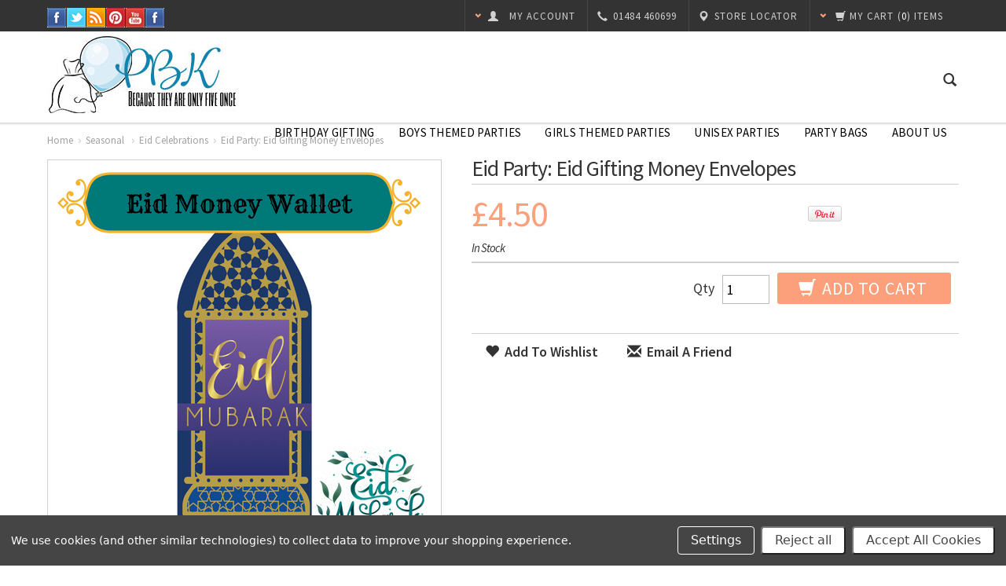

--- FILE ---
content_type: text/html; charset=UTF-8
request_url: https://partybagkids.co.uk/eid-party-eid-gifting-money-envelopes/
body_size: 16144
content:
<!DOCTYPE html>
<html xml:lang="en" lang="en" xmlns="http://www.w3.org/1999/xhtml" xmlns:og="http://opengraphprotocol.org/schema/">
<head>
    
    <title>Eid Gifting Money Envelopes</title>

    <meta http-equiv="Content-Type" content="text/html; charset=UTF-8" />
    <meta http-equiv="X-UA-Compatible" content="IE=edge">
    <meta name="description" content="Eid Gifting Money Envelope.  If you are celebrating Eid and give the gift of cash to your loved ones then these money envelopes are perfect for you." />
    <meta name="keywords" content="Eid,Money, Envelope, Decoration, Festive, Hanging, Religious, Celebration, Mubarak, Muslim, " />
    <meta property="og:type" content="product" />
<meta property="og:title" content="Eid Party: Eid Gifting Money Envelopes" />
<meta property="og:description" content="Eid Gifting Money Envelope.  If you are celebrating Eid and give the gift of cash to your loved ones then these money envelopes are perfect for you." />
<meta property="og:image" content="https://cdn2.bigcommerce.com/server4000/1970e/products/1095/images/4694/Oval_Serving_Platter_8__56933.1708595838.500.500.png?c=2" />
<meta property="og:site_name" content="Party Bag Kids" />
<meta property="og:url" content="https://partybagkids.co.uk/eid-party-eid-gifting-money-envelopes/" />
<meta property="fb:admins" content="100001244748233" />
<meta property="product:price:amount" content="4.5" />
<meta property="product:price:currency" content="GBP" />
<meta property="og:availability" content="instock" />
<meta property="pinterest:richpins" content="enabled" />
    <link rel='canonical' href='https://partybagkids.co.uk/eid-party-eid-gifting-money-envelopes/' />
    
    <meta http-equiv="Content-Script-Type" content="text/javascript" />
    <meta http-equiv="Content-Style-Type" content="text/css" />

    <meta name="viewport" content="width=device-width, initial-scale=1.0, maximum-scale=1.0, user-scalable=no">

    <!--[if lte IE 8]>
    <link href='//fonts.googleapis.com/css?family=Montserrat:400' rel='stylesheet' type='text/css'>
    <link href='//fonts.googleapis.com/css?family=Montserrat:700' rel='stylesheet' type='text/css'>
    <![endif]-->

    <link href="//fonts.googleapis.com/css?family=Open+Sans:300,700" rel="stylesheet" type="text/css">

    <link href='//fonts.googleapis.com/css?family=Source+Sans+Pro:300,400,600,700,400italic,700italic' rel='stylesheet' type='text/css'>
    <link rel="shortcut icon" href="https://cdn1.bigcommerce.com/server4000/1970e/product_images/PBK-FAVICON32x32.jpg?t=1516874567" />

    <meta http-equiv="Language" content="en-GB" />
    <meta name="language" content="English, en-GB" />
    <meta name="google-site-verification" content="yonIUmhUm5N6rZnbCC0WcLeGoCnJy80BKCRy7Q8f_3c" />
    <meta name="google-site-verification" content="owKKVC96Xykjw2HUnJVNf50YOQ7L0NS_wxDPKmhdTN8" />
    <meta name="y_key" content="5366cc47ae2f8c19" />
    <meta name="alexaVerifyID" content="zVbwUeploy1VvMJcuyOGW4Gf9FE" />
    <meta name="alexaVerifyID" content="bknKJ4o7m8Ld_FO0eYdIxHwkwII" />

    <meta property="og:title" content="Party Bag Kids" />
    <meta property="og:type" content="website" />
    <meta property="og:url" content="https://www.partybagkids.co.uk" />
    <meta property="og:image" content="https://www.partybagkids.co.uk/product_images/PirateLogoImage.jpg" />
    <meta property="og:site_name" content="Party Bag Kids" />
    <meta property="fb:admins" content="100001244748233" />
    <meta name="p:domain_verify" content="939bb56d1ea6beda2151b67d8791dfab"/>

    <link rel="apple-touch-icon" href="https://www.partybagkids.co.uk/product_images/uploaded_images/apple-touch-icon-57x57.png" />
    <link rel="apple-touch-icon" sizes="114x114" href="https://www.partybagkids.co.uk/product_images/uploaded_images/apple-touch-icon-114x114.png" />


    <!-- begin: js page tag -->
    <script language="javascript" type="text/javascript">//<![CDATA[
        (function(){
            // this happens before external dependencies (and dom ready) to reduce page flicker
            var node, i;
            for (i = window.document.childNodes.length; i--;) {
                node = window.document.childNodes[i];
                if (node.nodeName == 'HTML') {
                    node.className += ' javascript';
                }
            }
        })();
    //]]></script>
    <!-- end: js page tag -->
    <link rel="stylesheet" href="//netdna.bootstrapcdn.com/bootstrap/3.0.3/css/bootstrap.min.css">
    <link href="https://cdn9.bigcommerce.com/r-50b4fa8997ce43839fb9457331bc39687cd8345a/themes/__master/Styles/styles.css" type="text/css" rel="stylesheet" /><link href="https://partybagkids.co.uk/templates/__custom/Styles/styles.css?t=1641854669" media="all" type="text/css" rel="stylesheet" />
<link href="https://cdn9.bigcommerce.com/r-abca2fe3d6b6305557ce1b1e6c0f334341da0fc3/themes/Goodvibes/Styles/iselector.css" media="all" type="text/css" rel="stylesheet" />
<link href="https://cdn9.bigcommerce.com/r-abca2fe3d6b6305557ce1b1e6c0f334341da0fc3/themes/Goodvibes/Styles/flexslider.css" media="all" type="text/css" rel="stylesheet" />
<link href="https://cdn9.bigcommerce.com/r-abca2fe3d6b6305557ce1b1e6c0f334341da0fc3/themes/Goodvibes/Styles/slide-show.css" media="all" type="text/css" rel="stylesheet" />
<link href="https://cdn9.bigcommerce.com/r-abca2fe3d6b6305557ce1b1e6c0f334341da0fc3/themes/Goodvibes/Styles/styles-slide-show.css" media="all" type="text/css" rel="stylesheet" />
<link href="https://cdn9.bigcommerce.com/r-abca2fe3d6b6305557ce1b1e6c0f334341da0fc3/themes/Goodvibes/Styles/social.css" media="all" type="text/css" rel="stylesheet" />
<!--[if IE]><link href="https://cdn9.bigcommerce.com/r-abca2fe3d6b6305557ce1b1e6c0f334341da0fc3/themes/Goodvibes/Styles/ie.css" media="all" type="text/css" rel="stylesheet" /><![endif]-->
<link href="https://cdn9.bigcommerce.com/r-124a9bf73c54788b0e9a7c7200675311c150791d/javascript/jquery/plugins/imodal/imodal.css" type="text/css" rel="stylesheet" /><link href="https://cdn9.bigcommerce.com/r-124a9bf73c54788b0e9a7c7200675311c150791d/javascript/jquery/plugins/jqzoom/css/jquery.jqzoom.css" type="text/css" rel="stylesheet" /><link href="https://cdn9.bigcommerce.com/r-124a9bf73c54788b0e9a7c7200675311c150791d/javascript/superfish/css/store.css" type="text/css" rel="stylesheet" /><link type="text/css" rel="stylesheet" href="https://cdn9.bigcommerce.com/r-124a9bf73c54788b0e9a7c7200675311c150791d/javascript/jquery/plugins/imodal/imodal.css" />
    <link rel="stylesheet" href="https://partybagkids.co.uk/templates/__custom/Styles/pbk.css?t=1641854669">

    
    <style>
    div.selector,div.selector span,div.checker span,div.radio span,div.uploader,div.uploader span.action,div.button,div.button span {
    background-image: url(https://cdn2.bigcommerce.com/server4000/1970e/templates/__custom/images/icon_sprite.png?t=1641854669);
    background-repeat: no-repeat;
    -webkit-font-smoothing: antialiased;
    }
    </style>
    
    <!-- Tell the browsers about our RSS feeds -->
    <link rel="alternate" type="application/rss+xml" title="Latest News (RSS 2.0)" href="https://partybagkids.co.uk/rss.php?action=newblogs&amp;type=rss" />
<link rel="alternate" type="application/atom+xml" title="Latest News (Atom 0.3)" href="https://partybagkids.co.uk/rss.php?action=newblogs&amp;type=atom" />
<link rel="alternate" type="application/rss+xml" title="New Products (RSS 2.0)" href="https://partybagkids.co.uk/rss.php?type=rss" />
<link rel="alternate" type="application/atom+xml" title="New Products (Atom 0.3)" href="https://partybagkids.co.uk/rss.php?type=atom" />
<link rel="alternate" type="application/rss+xml" title="Popular Products (RSS 2.0)" href="https://partybagkids.co.uk/rss.php?action=popularproducts&amp;type=rss" />
<link rel="alternate" type="application/atom+xml" title="Popular Products (Atom 0.3)" href="https://partybagkids.co.uk/rss.php?action=popularproducts&amp;type=atom" />

    <!-- Include visitor tracking code (if any) -->
    <!-- Start Tracking Code for analytics_googleanalytics -->

<script data-bc-cookie-consent="3" type="text/plain">// <![CDATA[
  var _gaq = _gaq || [];
  _gaq.push(['_setAccount', 'UA-30825185-1']);
  _gaq.push(['_setDomainName', 'partybagkids.co.uk']);
  _gaq.push(['_setAllowLinker', true]);
  if (window.location.href && (window.location.href.indexOf("gafilter")==30)) {
document.write('gafilter');
  _gaq.push(['_setCustomVar',1,'Exclude Visitor','Dynamic IP',1]);
}
  _gaq.push(['_trackPageview']);

  (function() {
    var ga = document.createElement('script'); ga.type = 'text/javascript'; ga.async = true;
    ga.src = ('https:' == document.location.protocol ? 'https://ssl' : 'http://www') + '.google-analytics.com/ga.js';
    var s = document.getElementsByTagName('script')[0]; s.parentNode.insertBefore(ga, s);
  })();

(function() {
if (window.location.protocol == 'http:') {
        var px = new Image();
        px.src = "http://images.partybagkids.co.uk/spacer.gif?time=" + new Date().getTime();
}})();

// ]]></script>
<script data-bc-cookie-consent="3" type="text/plain">
if (location.protocol != 'https:')
{
 location.href = 'https:' + window.location.href.substring(window.location.protocol.length);
}
</script>

<script data-bc-cookie-consent="3" type="text/plain" src="/product_images/cookieControl-4.1.min.js"></script>

<script data-bc-cookie-consent="3" type="text/plain">//<![CDATA[
  cookieControl({
      introText:'<p>This site uses some unobtrusive cookies to store information on your computer.</p>',
      fullText:'<p>Some cookies on this site are essential, and the site won\'t work as expected without them. These cookies are set when you submit a form, login or interact with the site by doing something that goes beyond clicking on simple links.</p><p>We also use some non-essential cookies to anonymously track visitors or enhance your experience of the site.</p><p>By using our site you accept the terms of our <a href="https://ssl.partybagkids.co.uk/privacy-policy">Privacy Policy</a>.</p>',
      position:'right', // left or right
      shape:'triangle', // triangle or diamond
      theme:'dark', // light or dark
      startOpen:false,
      autoHide:3000,
      subdomains:true,
      onAccept:function(){},
      onReady:function(){
      },
      onCookiesAllowed:function(){},
      onCookiesNotAllowed:function(){},
      countries:'United Kingdom' // Or supply a list ['United Kingdom', 'Greece']
      });

      function ccAddAnalytics() {
}
   //]]>
</script>

                    <!-- Advanced settings / data solultions / Google an..  -->
    <script data-bc-cookie-consent="3" type="text/plain">
window.addEventListener("load", function(){
var storeClosed = false;
if (storeClosed)
alert("Thank you for visiting Party Bag Kids. We are temporarily closed");
});        
       
</script>

<!-- End Tracking Code for analytics_googleanalytics -->


    
    

    <link rel="stylesheet" href="https://cdn10.bigcommerce.com/r-abca2fe3d6b6305557ce1b1e6c0f334341da0fc3/themes/Goodvibes/Styles/perfect-scrollbar-0.4.5.min.css" />
    <link rel="stylesheet" type="text/css" href="https://cdn10.bigcommerce.com/r-abca2fe3d6b6305557ce1b1e6c0f334341da0fc3/themes/Goodvibes/Styles/prettyPhoto.css" /> 
    <link rel="stylesheet" href="https://partybagkids.co.uk/templates/__custom/Styles/cd-styles.css?t=1641854669">     
    
    <!-- GLOBAL_jQueryPath%% -->
    <script src="//ajax.googleapis.com/ajax/libs/jquery/1.7.2/jquery.min.js"></script>
    <script src="//netdna.bootstrapcdn.com/bootstrap/3.0.3/js/bootstrap.min.js"></script>
    <script type="text/javascript" src="https://cdn10.bigcommerce.com/r-124a9bf73c54788b0e9a7c7200675311c150791d/javascript/menudrop.js?"></script>
    <script type="text/javascript" src="https://cdn10.bigcommerce.com/r-abca2fe3d6b6305557ce1b1e6c0f334341da0fc3/themes/Goodvibes/js/common.js?"></script>
    <script type="text/javascript" src="https://cdn10.bigcommerce.com/r-124a9bf73c54788b0e9a7c7200675311c150791d/javascript/iselector.js?"></script>
    <script type="text/javascript" src="https://cdn10.bigcommerce.com/r-abca2fe3d6b6305557ce1b1e6c0f334341da0fc3/themes/Goodvibes/js/bselector.min.js"></script>
    <script src="https://cdn10.bigcommerce.com/r-124a9bf73c54788b0e9a7c7200675311c150791d/javascript/viewport.js?"></script>

    <!-- Translate -->
    <script src="https://cdn10.bigcommerce.com/r-abca2fe3d6b6305557ce1b1e6c0f334341da0fc3/themes/Goodvibes/js/jquery-lang.min.js" charset="utf-8" type="text/javascript"></script>
    <script>
    var gvConfig = {
    "showTweets": true,
    "tweetsType": "timeline",
    "tweetsQuery": "partybagkids",
    "address": true,
    "email": "info@partybagkids.co.uk",
    "fixedHeader": true,
    "saleFlags": true,
    "saleFlagColor": "#D22",
    "compareFlags": true,
    "compareFlagColor": "#2E93CC"
}
    </script>
    <script src="https://cdn10.bigcommerce.com/r-abca2fe3d6b6305557ce1b1e6c0f334341da0fc3/themes/Goodvibes/js/perfect-scrollbar-0.4.5.with-mousewheel.min.js"></script>
    <script src="https://cdn10.bigcommerce.com/r-abca2fe3d6b6305557ce1b1e6c0f334341da0fc3/themes/Goodvibes/js/jquery.paginate.min.js"></script>
    <script type="text/javascript" src="https://cdn10.bigcommerce.com/r-abca2fe3d6b6305557ce1b1e6c0f334341da0fc3/themes/Goodvibes/js/jquery.prettyPhoto.min.js"></script>
    <script type="text/javascript" src="https://cdn10.bigcommerce.com/r-abca2fe3d6b6305557ce1b1e6c0f334341da0fc3/themes/Goodvibes/js/jquery.uniform.min.js"></script>
    <script src="https://cdn10.bigcommerce.com/r-abca2fe3d6b6305557ce1b1e6c0f334341da0fc3/themes/Goodvibes/js/md5.min.js"></script>
    <script type="text/javascript" src="https://cdn10.bigcommerce.com/r-abca2fe3d6b6305557ce1b1e6c0f334341da0fc3/themes/Goodvibes/js/cd-scripts.min.js?v=8"></script>

    <!--
    <link rel="stylesheet" href="https://cdn10.bigcommerce.com/r-abca2fe3d6b6305557ce1b1e6c0f334341da0fc3/themes/Goodvibes/Styles/perfect-scrollbar-0.4.5.min.css" />
    <link rel="stylesheet" type="text/css" href="https://cdn10.bigcommerce.com/r-abca2fe3d6b6305557ce1b1e6c0f334341da0fc3/themes/Goodvibes/Styles/prettyPhoto.css" />
    -->

    <!-- Template bespoke js -->
    <script type="text/javascript" src="https://cdn10.bigcommerce.com/r-abca2fe3d6b6305557ce1b1e6c0f334341da0fc3/themes/Goodvibes/js/jquery.autobox.js"></script>
    <script type="text/javascript" src="https://cdn10.bigcommerce.com/r-abca2fe3d6b6305557ce1b1e6c0f334341da0fc3/themes/Goodvibes/js/init.js"></script>
    <script type="text/javascript" src="https://cdn10.bigcommerce.com/r-abca2fe3d6b6305557ce1b1e6c0f334341da0fc3/themes/Goodvibes/js/imagesLoaded.js"></script>

    <div id="fb-root"></div>
    <script>
    (function(d, s, id) {
        var js, fjs = d.getElementsByTagName(s)[0];
        if (d.getElementById(id)) return;
        js = d.createElement(s); js.id = id;
        js.src = "//connect.facebook.net/en_US/all.js#xfbml=1&appId=335962363154441";
        fjs.parentNode.insertBefore(js, fjs);
    }(document, 'script', 'facebook-jssdk'));
    </script>

    <script type="text/javascript">
        //<![CDATA[
        config.ShopPath = 'https://partybagkids.co.uk';
        config.AppPath = ''; // BIG-8939: Deprecated, do not use.
        config.FastCart = parseInt('1');
        var ThumbImageWidth = parseInt('215');
        var ThumbImageHeight = parseInt('215');
        //]]>
    </script> 
    
<script type="text/javascript" src="https://cdn9.bigcommerce.com/r-124a9bf73c54788b0e9a7c7200675311c150791d/javascript/jquery/plugins/imodal/imodal.js"></script><script type="text/javascript">
(function () {
    var xmlHttp = new XMLHttpRequest();

    xmlHttp.open('POST', 'https://bes.gcp.data.bigcommerce.com/nobot');
    xmlHttp.setRequestHeader('Content-Type', 'application/json');
    xmlHttp.send('{"store_id":"181816","timezone_offset":"1","timestamp":"2026-01-28T03:43:09.36380400Z","visit_id":"90e5e6a1-0251-40a2-9fe4-05fcf4dc5211","channel_id":1}');
})();
</script>
<script src="https://www.google.com/recaptcha/api.js" async defer></script>
<script type="text/javascript" src="https://cdn9.bigcommerce.com/r-124a9bf73c54788b0e9a7c7200675311c150791d/javascript/jquery/plugins/jquery.form.js"></script>
<script type="text/javascript" src="https://cdn9.bigcommerce.com/r-124a9bf73c54788b0e9a7c7200675311c150791d/javascript/jquery/plugins/imodal/imodal.js"></script>
<script type="text/javascript" src="https://checkout-sdk.bigcommerce.com/v1/loader.js" defer></script>
<script type="text/javascript">
var BCData = {};
</script>

    <script type="text/javascript" src="https://cdn9.bigcommerce.com/r-124a9bf73c54788b0e9a7c7200675311c150791d/javascript/quicksearch.js"></script>
    
</head>

<body class="product" id="product-main">
	<script type="text/javascript" src="https://cdn10.bigcommerce.com/r-124a9bf73c54788b0e9a7c7200675311c150791d/javascript/jquery/plugins/validate/jquery.validate.js?"></script>
	<script type="text/javascript" src="https://cdn10.bigcommerce.com/r-124a9bf73c54788b0e9a7c7200675311c150791d/javascript/product.functions.js?"></script>
	<script type="text/javascript" src="https://cdn10.bigcommerce.com/r-124a9bf73c54788b0e9a7c7200675311c150791d/javascript/product.js?"></script>
	<script>function additionalLanguage(){}</script>
	<div id="Container">
	<div id="AjaxLoading">
    <img src="https://cdn2.bigcommerce.com/server4000/1970e/templates/__custom/images/ajax-loader.gif?t=1641854669" width="16" height="16" alt="" />&nbsp; <span lang="en">Loading... Please wait...</span>
</div>


<div id="Outer">
    <div id="Header">
        <div id="HeaderUpper">
            

<script type="text/javascript">

$(document).ready(function() {

    var cItems = '',
    Items;
    if(cItems != ''){
        var cItemsSplit = cItems.split(" "),
        Items = cItemsSplit[1].substr(1);
    }
    if(cItems == ''){ Items = '0'; }

    $('.CartLink .cItems').html('(<em>'+Items+'</em>) items');
    var cartLength = $('#SideCartContents').length;
    if(cartLength >= 1) {
        $('.CartLink .c-empty').hide();
        var cartTotal = $('#SideCartContents .sideCartTotal').html(),
            cartTotal = cartTotal.split(" ")[4].split('>')[1].split('<')[0];
        $('.CartLink .cTotal').html("<em>"+cartTotal+"</em>");
    }
});
</script>

<div id="TopMenu">
    <div class="hidden">
        <span id="signinout"><a href='https://partybagkids.co.uk/login.php' onclick=''>Sign in</a> or <a href='https://partybagkids.co.uk/login.php?action=create_account' onclick=''>Create an account</a></span>
        <span id="customer-email"></span>
        <span id="customer-firstname">Guest</span>
        <span id="customer-lastname"></span>
    </div>
    <div id="socnet">
	<a href="https://www.facebook.com/partybagkids" class="icon icon-social icon-facebook" title="Facebook" target="_blank">Facebook</a><a href="https://twitter.com/partybagkids" class="icon icon-social icon-twitter" title="Twitter" target="_blank">Twitter</a><a href="https://www.partybagkids.co.uk/rss-syndication/" class="icon icon-social icon-rss" title="RSS" target="_blank">RSS</a><a href="https://pinterest.com/partybagkids" class="icon icon-social icon-pinterest" title="Pinterest" target="_blank">Pinterest</a><a href="https://www.youtube.com/partybagkids" class="icon icon-social icon-youtube" title="YouTube" target="_blank">YouTube</a><a href="https://www.instagram.com/partybagkids" class="icon icon-social icon-instagram" title="Instagram" target="_blank">Instagram</a>
</div>
    <ul style="display:" class="top-menu-right">
        <li class="responsive-only responsive-pages">
            <span class="glyphicon glyphicon-th-large"></span>
        </li>
        <li class="responsive-only responsive-search">
            <span class="glyphicon glyphicon-search search-icon"></span>
        </li>
        <li style="display:" class="CartLink dropdown-target">
            <a href="/cart.php" id="viewDropdown">
                <span class="glyphicon glyphicon-chevron-down color"></span>
                <div lang="en" class="secondary-font-family"><span class="glyphicon glyphicon-shopping-cart"></span><span class="hide-responsive">My Cart</span></div>
                <span class="cItems secondary-font-family" lang="en"></span>
                <div class="cTotal secondary-font-family" lang="en"></div>
            </a>
            <div class="dropdown">
                <div class="c-empty">
                    <span>Your cart is currently empty</span>
                </div>
                
            </div>
        </li>
        <!-- <li><a href="https://partybagkids.co.uk/giftcertificates.php" lang="en"><span class="glyphicon glyphicon-gift"></span> <span class="gift-text">Gift Certificates</span></a></li> -->
        <li><a href="/store-locator" lang="en"><span class="glyphicon glyphicon-map-marker"></span><span class="hide-responsive"> Store Locator</span></a></li>
    <li><a href="tel://01484-460699" lang="en"><span class="glyphicon glyphicon-earphone"></span><span class="responsive-only">CALL</span><span class="hide-responsive"> 01484 460699</span></a></li> 
             
        <li class="compare dropdown-target">
            <a href="" class="compare-products secondary-font-family">
                <span class="glyphicon glyphicon-chevron-down color"></span>
                <span class="glyphicon glyphicon-random"></span>
                <div class="compare-text">Compare (<span class="compare-count">0</span>)</div></a>
            <div class="dropdown">
                <ul class="ProductList compare-list">There are no items selected for comparison.</ul>
                <a href="" class="CheckoutLink compare-link-blue compare-products"><span class="glyphicon glyphicon-random"></span> Compare Items</a>
                <a href="" class="compare-reset"><span class="glyphicon glyphicon-remove"></span>Reset</a>
            </div>
        </li>
        <li style="display:" class="First dropdown-target my-account">
            <a href="https://partybagkids.co.uk/account.php" lang="en" class="secondary-font-family"><span class="glyphicon glyphicon-chevron-down color"></span><span class="glyphicon glyphicon-user"></span> <em class="hide-responsive">My Account</em></a>
            <div class="dropdown">
                <form id="sign-in" action="/login.php?action=check_login" method="post">
                    <input type="text" class="Textbox Field250 InitialFocus" name="login_email" id="login_email_top" placeholder="email address"/>
                    <input type="password" autocomplete="off" class="Textbox Field250" name="login_pass" id="login_pass_top" placeholder="password" />
                    <button id="LoginButton" type="submit" lang="en" class="btn"><span class="glyphicon glyphicon-log-in"></span> Sign In</button>
                    <a href="https://partybagkids.co.uk/login.php?action=reset_password" lang="en" class="color-hover">Forgot your password?</a>
                </form>
                <ul>
    <li style="display: ">
        <a href="/account.php?action=inbox"><span lang="en">View Messages</span> <strong>()</strong></a>
    </li>
    <li>
        <a href="/account.php?action=order_status" lang="en">View Order Status</a>
    </li>
    <li>
        <a href="/account.php?action=view_orders" lang="en">Completed Orders</a>
    </li>
    <li style="display: ">
        <a href="/account.php?action=view_returns" lang="en">Return Requests</a>
    </li>
    <li>
        <a href="/account.php?action=address_book" lang="en">Your Address Book</a>
    </li>
    <li style="display:" class="wish-list">
        <a href="/wishlist.php"><span lang="en">Wish Lists</span> <strong>()</strong></a>
    </li>
    <li>
        <a href="/account.php?action=account_details" lang="en">Your Account Details</a>
    </li>
    <li role="presentation" class="divider"></li>
    <li>
        <a href="/login.php?action=logout" lang="en">Sign Out</a>
    </li>
</ul>
<script>
$(document).ready(function(e){
    gvConfig.wishListStyle = "";
});
</script>
            </div>
        </li>
    </ul>
</div>
        </div>      
        <div id="HeaderLower">
            <div class="logo">
                <div id="H1LogoText"><h1><span class="vcard"><span class="fn org">Party Bag Kids</span><a href="http://www.partybagkids.co.uk" class="url" title="http://www.partybagkids.co.uk"></a></span> UK - Kids Party Bags, Ideas, Childrens Party Bags &amp; Birthday Party Bag Fillers</h1></div>
<a href="https://partybagkids.co.uk/" class="logo">
    <img src="/product_images/website-logo_1678305066__33227.jpg" border="0" id="LogoImage" alt="Party Bag Kids- Kids Party Bags, Ideas, Childrens Party Bags &amp; Birthday Party Bag Fillers" />
</a>

            </div>
            <span class="glyphicon glyphicon-search search-icon color-hover"></span>
            <div class="CategoryList" id="SideCategoryList">
    <div class="Block Panel SideCategoryListFlyout" id="Menu">
        <ul class="sf-menu sf-vertical sf-js-enabled">
            <li class="First "><a href="https://partybagkids.co.uk/">
<span>Party Bag Kids
</span></a></li>
            <li class=" ">
	<a href="https://partybagkids.co.uk/birthday-gifting/">Birthday Gifting</a>
	<ul>
		
	</ul>
</li>

<li class="HasSubMenu ">
	<a href="https://www.partybagkids.co.uk/boys-themed-party-bags-birthday-party-ideas/">Boys Themed Parties</a>
	<ul>
			<li><a href="https://partybagkids.co.uk/camouflage-party-bags-birthday-party-ideas/">Camouflage Themed Party Bags &amp; Birthday Party Ideas</a></li><li><a href="https://partybagkids.co.uk/dinosaur-themed-party-bags-birthday-party-ideas/">Dinosaur Themed Party Bags &amp; Birthday Party Ideas</a></li><li><a href="https://partybagkids.co.uk/football-themed-party-bags-birthday-party-ideas/">Football Themed Party Bags &amp; Birthday Party Ideas</a></li><li><a href="https://partybagkids.co.uk/gamer-themed-party/">Gamer Themed Party Bags &amp; Birthday Party Ideas</a></li><li><a href="https://partybagkids.co.uk/karting-themed-party/">Karting Themed Party Bags &amp; Birthday Party Ideas</a></li><li><a href="https://partybagkids.co.uk/laser-tag-themed-party/">Laser Tag Themed Party Bags &amp; Birthday Party Ideas</a></li><li><a href="https://partybagkids.co.uk/mischief-themed-party/">Mischief Maker Themed Party Bags &amp; Birthday Party Ideas</a></li><li><a href="https://partybagkids.co.uk/little-ninja-themed-party/">Ninja Themed Party Bags &amp; Birthday Party Ideas</a></li><li><a href="https://partybagkids.co.uk/prince-charming-party/">Prince Charming Themed Party Bags &amp; Birthday Party Ideas</a></li><li><a href="https://partybagkids.co.uk/pirate-themed-party/">Pirate Themed Party Bags &amp; Birthday Party Ideas</a></li><li><a href="https://partybagkids.co.uk/space-aliens/">Space Aliens Themed Party Bags &amp; Birthday Party Ideas</a></li><li><a href="https://partybagkids.co.uk/space-explorer-party/">Space Explorer Themed Party Bags &amp; Birthday Party Ideas</a></li><li><a href="https://partybagkids.co.uk/super-hero-themed-party/">Super Hero Themed Party Bags &amp; Birthday Party Ideas</a></li><li><a href="https://partybagkids.co.uk/wacky-wild-west-party/">Wacky Wild West Cowboy Themed Party Bags &amp; Birthday Party Ideas</a></li>

	</ul>
</li>

<li class="HasSubMenu ">
	<a href="https://www.partybagkids.co.uk/girls-themed-party-bags-birthday-party-ideas/">Girls Themed Parties</a>
	<ul>
			<li><a href="https://partybagkids.co.uk/ballet-party/">Ballet Themed Party Bags &amp; Birthday Party Ideas</a></li><li><a href="https://partybagkids.co.uk/gymnastics-party/">Gymnastics Themed Party Bags &amp; Birthday Party Ideas</a></li><li><a href="https://partybagkids.co.uk/rose-tea-time-party/">English Rose Themed Party Bags &amp; Birthday Party Ideas</a></li><li><a href="https://partybagkids.co.uk/fairy-friends-themed-party/">Fairy Friends Themed Party Bags &amp; Birthday Party Ideas</a></li><li><a href="https://partybagkids.co.uk/fairy-princess-themed-party/">Fairy Princess Themed Party Bags &amp; Birthday Party Ideas</a></li><li><a href="https://partybagkids.co.uk/magical-dragon-party/">Magical Dragon Themed Party Bags &amp; Birthday Party Ideas</a></li><li><a href="https://partybagkids.co.uk/mermaid-in-her-clamshell/">Mermaid and Shell Themed Party Bags &amp; Birthday Party Ideas</a></li><li><a href="https://partybagkids.co.uk/mermaid-with-trident/">Mermaid&#039;s Trident Themed Party Bags &amp; Birthday Party Ideas</a></li><li><a href="https://partybagkids.co.uk/pamper-themed-party/">Pamper Themed Party Bags &amp; Birthday Party Ideas</a></li><li><a href="https://partybagkids.co.uk/princess-themed-party/">Princess Themed Party Bags &amp; Birthday Party Ideas</a></li><li><a href="https://partybagkids.co.uk/under-the-sea-themed-party/">Under the Sea Themed Party Bags &amp; Birthday Party Ideas</a></li><li><a href="https://partybagkids.co.uk/unicorn-crown/">Unicorn Crown Themed Party Bags &amp; Birthday Party Ideas</a></li><li><a href="https://partybagkids.co.uk/unicorn-princess-party-bags-birthday-party-ideas/">Unicorn Princess Party Bags &amp; Birthday Party Ideas</a></li><li><a href="https://partybagkids.co.uk/whimsical-wings/">Whimsical Fairy Wings Themed Party Bags &amp; Birthday Party Ideas</a></li>

	</ul>
</li>

<li class="HasSubMenu ">
	<a href="https://partybagkids.co.uk/unisex-party-bags-inclusive-birthday-themes/">Unisex Parties</a>
	<ul>
			<li><a href="https://partybagkids.co.uk/circus-big-top-party/">Circus Themed Party Bags &amp; Birthday Party Ideas</a></li><li><a href="https://partybagkids.co.uk/christmas-party/">Christmas Themed Party Bags &amp; Party Ideas</a></li><li><a href="https://partybagkids.co.uk/movie-night-party/">Movie Night Themed Party Bags &amp; Birthday Party Ideas</a></li><li><a href="https://partybagkids.co.uk/noahs-ark-themed-party/">Noah&#039;s Ark Themed Party Bags &amp; Birthday Party Ideas</a></li><li><a href="https://partybagkids.co.uk/pizza-party/">Pizza Themed Party Bags &amp; Birthday Party Ideas</a></li><li><a href="https://partybagkids.co.uk/robot-party/">Robot Themed Party Bags &amp; Birthday Party Ideas</a></li><li><a href="https://partybagkids.co.uk/safari-themed-party/">Safari Themed Party Bags &amp; Birthday Party Ideas</a></li>

	</ul>
</li>

<li class="HasSubMenu ">
	<a href="http://www.partybagkids.co.uk/party-bags-and-boxes/">Party Bags</a>
	<ul>
			<li><a href="https://partybagkids.co.uk/paper-party-bags/">Paper Party Bags</a></li><li><a href="https://partybagkids.co.uk/personalised-paper-party-bags/">Personalised Paper Party Bag Packs</a></li><li><a href="https://partybagkids.co.uk/paint-your-own-cookies/">Paint Your Own Cookie Kits</a></li><li><a href="https://partybagkids.co.uk/cello-party-bags/">Cello Party Bags</a></li><li><a href="https://partybagkids.co.uk/candy-cone-kits/">Personalised Sweetie Cone Kits</a></li>

	</ul>
</li>

<li class="HasSubMenu ">
	<a href="https://partybagkids.co.uk/about-us/">About Us </a>
	<ul>
			<li><a href="https://partybagkids.co.uk/blog/">Blog</a></li><li><a href="https://partybagkids.co.uk/contact-us/">Contact Us</a></li><li><a href="https://partybagkids.co.uk/delivery/">Delivery</a></li><li><a href="https://partybagkids.co.uk/find-party-bag-kids-in-huddersfield/">Find Us</a></li><li><a href="https://partybagkids.co.uk/opening-times/">Opening Times</a></li><li><a href="https://partybagkids.co.uk/pbk-comedy-club/">PBK Comedy Club</a></li><li><a href="https://partybagkids.co.uk/terms-and-conditions/">Terms and Conditions</a></li><li><a href="https://partybagkids.co.uk/quality-policy/">Quality Policy</a></li>

	</ul>
</li>


        </ul>
    </div>
</div>            
            <script type="text/javascript" charset="utf-8">var
ju_num="99161D2A-7790-401E-B315-B6CEA6F7AB5C";var asset_host=(("https:"==document.location.protocol)?"https":"http")+'://s3.amazonaws.com/justuno/';(function() {var s=document.createElement('script');s.type='text/javascript';s.async=true;s.src=asset_host+'coupon_code1.js';var
x=document.getElementsByTagName('script')[0];x.parentNode.insertBefore(s,x);})();</script><!--<a style="display:none" href="http://www.justuno.com" id="ju_123_seo" title="Social Media">Social Media</a>-->
            <!-- Panel.SideCategoryList%% -->
            
        </div>
    </div>
	<div id="Wrapper">
		
		<div class="Content">
			<div class="Block Moveable Panel Breadcrumb" id="ProductBreadcrumb" >
	<ul>
	<li><a href="https://partybagkids.co.uk">Home</a></li><li><a href="https://partybagkids.co.uk/seasonal/">Seasonal </a></li><li><a href="https://partybagkids.co.uk/eid-celebrations/">Eid Celebrations</a></li><li>Eid Party: Eid Gifting Money Envelopes</li>
</ul>

</div>

			<link rel="stylesheet" type="text/css" href="https://cdn10.bigcommerce.com/r-124a9bf73c54788b0e9a7c7200675311c150791d/javascript/jquery/themes/cupertino/ui.all.css?" />
<link rel="stylesheet" type="text/css" media="screen" href="https://cdn10.bigcommerce.com/r-abca2fe3d6b6305557ce1b1e6c0f334341da0fc3/themes/Goodvibes/Styles/product.attributes.css?" />
<script type="text/javascript" src="https://cdn9.bigcommerce.com/r-124a9bf73c54788b0e9a7c7200675311c150791d/javascript/jquery/plugins/jqueryui/1.8.18/jquery-ui.min.js"></script>
<script type="text/javascript" src="https://cdn10.bigcommerce.com/r-124a9bf73c54788b0e9a7c7200675311c150791d/javascript/jquery/plugins/jquery.form.js?"></script>
<script type="text/javascript" src="https://cdn10.bigcommerce.com/r-124a9bf73c54788b0e9a7c7200675311c150791d/javascript/product.attributes.js?"></script>
<script type="text/javascript" src="https://cdn10.bigcommerce.com/r-124a9bf73c54788b0e9a7c7200675311c150791d/javascript/jquery/plugins/jCarousel/jCarousel.js?"></script>
<script type="text/javascript" src="https://cdn10.bigcommerce.com/r-124a9bf73c54788b0e9a7c7200675311c150791d/javascript/jquery/plugins/jqzoom/jquery.jqzoom-core.js?"></script>
<script type="text/javascript">//<![CDATA[
	var ZoomImageURLs = new Array();
	
                        ZoomImageURLs[0] = "https:\/\/cdn2.bigcommerce.com\/server4000\/1970e\/products\/1095\/images\/4694\/Oval_Serving_Platter_8__56933.1708595838.1280.1280.png?c=2";
                    
                        ZoomImageURLs[1] = "https:\/\/cdn1.bigcommerce.com\/server4000\/1970e\/products\/1095\/images\/4052\/Eid-Money-Wallet-With-Web-650x650__52199.1616184542.1280.1280.jpg?c=2";
                    
//]]></script>


<script type="text/javascript">//<![CDATA[
var ThumbURLs = new Array();
var ProductImageDescriptions = new Array();
var CurrentProdThumbImage = 0;
var ShowVariationThumb =false;
var ProductThumbWidth = 500;
var ProductThumbHeight =  500;
var ProductMaxZoomWidth = 1280;
var ProductMaxZoomHeight =  1280;
var ProductTinyWidth = 100;
var ProductTinyHeight =  100;


                        ThumbURLs[0] = "https:\/\/cdn2.bigcommerce.com\/server4000\/1970e\/products\/1095\/images\/4694\/Oval_Serving_Platter_8__56933.1708595838.500.500.png?c=2";
                        ProductImageDescriptions[0] = "Eid Gifting Money Envelope";
                    
                        ThumbURLs[1] = "https:\/\/cdn1.bigcommerce.com\/server4000\/1970e\/products\/1095\/images\/4052\/Eid-Money-Wallet-With-Web-650x650__52199.1616184542.500.500.jpg?c=2";
                        ProductImageDescriptions[1] = "Eid Gifting Money Envelope";
                    

var ShowImageZoomer = 1;

var productId = 1095;
//]]>
</script>
<div class="alert alert-info alert-free-shipping"></div>
<div class="Block Moveable Panel PrimaryProductDetails" id="ProductDetails">
	<div class="BlockContent">
		

		<div class="ProductAside">
			<div class="ProductThumbWrap">
				<div class="ProductThumb" style="">
					<script type="text/javascript"
 src="https://cdn10.bigcommerce.com/r-124a9bf73c54788b0e9a7c7200675311c150791d/javascript/jquery/plugins/fancybox/fancybox.js?"></script>

<link rel="stylesheet" type="text/css"
 href="https://cdn10.bigcommerce.com/r-124a9bf73c54788b0e9a7c7200675311c150791d/javascript/jquery/plugins/fancybox/fancybox.css"
 media="screen" />

<div id="LightBoxImages" style="display: none;"><!--  -->
<a class="iframe"
 href="https://partybagkids.co.uk/productimage.php?product_id=1095"></a>
</div>

<script type="text/javascript">
	//<![CDATA[
	var originalImages = '';
	function showProductImageLightBox(TargetedImage) {
		var currentImage=0;
		if(TargetedImage) {
			currentImage = TargetedImage;
		} else if(CurrentProdThumbImage!='undefined'){
			currentImage = CurrentProdThumbImage;
		}
		if(ShowVariationThumb) {
			var url = "https://partybagkids.co.uk/productimage.php?product_id=1095&image_rule_id=" + encodeURIComponent(ShowVariationThumb);
		} else {
			var url = "https://partybagkids.co.uk/productimage.php?product_id=1095&current_image="+currentImage;
		}
		$('#LightBoxImages a').attr("href", url);

		initProductLightBox();

		$('#LightBoxImages a').trigger('click');
	}

	function initProductLightBox() {

		var w = $(window).width();
		var h = $(window).height();

		// tiny image box width plus 3 px margin, times the number of tiny images, plus the arrows width
		var carouselWidth = (104 + 3) * Math.min(10, 3) + 70;

		//the width of the prev and next link
		var navLinkWidth = 250;

		var requiredNavWidth = Math.max(carouselWidth, navLinkWidth);

		// calculate the width of the widest image after resized to fit the screen.
		// 200 is the space betewn the window frame and the light box frame.
		var wr = Math.min(w-200, 1280) / 1280;
		var hr = Math.min(h-200, 1280) / 1280;

		var r = Math.min(wr, hr);

		var imgResizedWidth = Math.round(r * 1280);
		var imgResizedHeight = Math.round(r * 1280);

		//calculate the width required for lightbox window
		var horizontalPadding = 100;
		var width = Math.min(w-100, Math.max(requiredNavWidth, imgResizedWidth+ horizontalPadding));
		var height = h-100;

		$('#LightBoxImages a').fancybox({
			'frameWidth'	: width,
			'frameHeight'	: height,
			callbackOnStart : function(){
   $('.zoomPad').css('z-index',0);
           },
           callbackOnClose : function(){
               $('.zoomPad').css('z-index',90);
           }
		});
	}

	$(document).ready(function() { originalImages = $('#LightBoxImages').html(); });
	//]]>
</script>

					<div class="ProductThumbImage" style="width:500px;">
	<a rel="prodImage" style="margin:auto;" href="https://cdn2.bigcommerce.com/server4000/1970e/products/1095/images/4694/Oval_Serving_Platter_8__56933.1708595838.1280.1280.png?c=2" onclick="showProductImageLightBox(); return false; return false;">
		<img src="https://cdn2.bigcommerce.com/server4000/1970e/products/1095/images/4694/Oval_Serving_Platter_8__56933.1708595838.500.500.png?c=2" alt="Eid Gifting Money Envelope" title="Eid Gifting Money Envelope" />
	</a>
</div>

				</div>
			</div>


			<div class="ImageCarouselBox" style="">
				<a id="ImageScrollPrev" class="prev" href="#"><span class="glyphicon glyphicon-chevron-left"></span></a>

				<div class="ProductTinyImageList">
					<ul>
						<li style = "height:104px; width:104px;"  onmouseover="showProductThumbImage(0, this)" onclick="showProductImageLightBox(0); return false; return false;" id="TinyImageBox_0">
	<div class="TinyOuterDiv" style = "height:100px; width:100px;">
		<div style = "height:100px; width:100px;">
			<a href="javascript:void(0);" rel='{"gallery": "prodImage", "smallimage": "https://cdn2.bigcommerce.com/server4000/1970e/products/1095/images/4694/Oval_Serving_Platter_8__56933.1708595838.500.500.png?c=2", "largeimage": "https://cdn2.bigcommerce.com/server4000/1970e/products/1095/images/4694/Oval_Serving_Platter_8__56933.1708595838.1280.1280.png?c=2"}'><img id="TinyImage_0" style="padding-top:0px;" width="100" height="100" src="https://cdn2.bigcommerce.com/server4000/1970e/products/1095/images/4694/Oval_Serving_Platter_8__56933.1708595838.100.100.png?c=2" alt="Eid Gifting Money Envelope" title="Eid Gifting Money Envelope" /></a>
		</div>
	</div>
</li>
<li style = "height:104px; width:104px;"  onmouseover="showProductThumbImage(1, this)" onclick="showProductImageLightBox(1); return false; return false;" id="TinyImageBox_1">
	<div class="TinyOuterDiv" style = "height:100px; width:100px;">
		<div style = "height:100px; width:100px;">
			<a href="javascript:void(0);" rel='{"gallery": "prodImage", "smallimage": "https://cdn1.bigcommerce.com/server4000/1970e/products/1095/images/4052/Eid-Money-Wallet-With-Web-650x650__52199.1616184542.500.500.jpg?c=2", "largeimage": "https://cdn1.bigcommerce.com/server4000/1970e/products/1095/images/4052/Eid-Money-Wallet-With-Web-650x650__52199.1616184542.1280.1280.jpg?c=2"}'><img id="TinyImage_1" style="padding-top:0px;" width="100" height="100" src="https://cdn1.bigcommerce.com/server4000/1970e/products/1095/images/4052/Eid-Money-Wallet-With-Web-650x650__52199.1616184542.100.100.jpg?c=2" alt="Eid Gifting Money Envelope" title="Eid Gifting Money Envelope" /></a>
		</div>
	</div>
</li>

					</ul>
				</div>

				<a id="ImageScrollNext" class="next" href="#"><span class="glyphicon glyphicon-chevron-right"></span></a>
			</div>
			<div style="display:none;" class="SeeMorePicturesLink">
				<a href="#" onclick="showProductImageLightBox(); return false; return false;" class="ViewLarger" lang="en">See more images</a>
			</div>
		</div>

		<!-- Product Details Content -->
		<div class="ProductMain">

			
				<h1>Eid Party: Eid Gifting Money Envelopes</h1>
			

			<div class="row no-border" style="display: none">
				<div class="col-md-12 no-padding">
					<img src="https://cdn2.bigcommerce.com/server4000/1970e/templates/__custom/images/IcoRating0.png?t=1641854669" class="bg-color rating-image" alt=" star rating" width="83" height="14" />
					<a href="#reviews" data-toggle="tab" class="review-info" onclick="cdfx.upperReview(); document.getElementById('reviews').focus();">
						<span class="review-count"></span>
						<span class="write-review">Write a Review</span>
					</a>
				</div>
			</div>
			<div class="row ProductDetailsGrid">
				<div class="col-lg-8 col-md-12 col-sm-12 ProductPriceWrap">
					<div class="PriceRow" style="">
						<em class="ProductPrice VariationProductPrice">£4.50</em>
						
						<div class="RetailPrice">
							<span class="retail-price">
								
							</span>
							<span class="you-save">
								
							</span>
						</div>
					</div>
					<div class="InventoryLevel" style="">
						<span class="VariationProductInventory" style="display:none;">
							11
						</span>
						<span class="stock-label"></span>
					</div>
					<div class="ProductSKU" style="display: none">
						SKU:
						<span class="VariationProductSKU">
							
						</span>
					</div>
				</div>
				<div class="col-lg-4 col-md-12 col-sm-12">
					<div class="social">
						<div class="PinterestButtonContainer">
	<a href="http://pinterest.com/pin/create/button/?url=https://partybagkids.co.uk/eid-party-eid-gifting-money-envelopes/&media=https://cdn2.bigcommerce.com/server4000/1970e/products/1095/images/4694/Oval_Serving_Platter_8__56933.1708595838.1280.1280.png?c=2&description=Party Bag Kids - Eid Party: Eid Gifting Money Envelopes, £4.50 (https://partybagkids.co.uk/eid-party-eid-gifting-money-envelopes/)" target="_blank">
		<img src="../../../custom/pinit3.png" alt="Pin It" />
	</a>
</div>
						<div class="Clear AddThisButtonBox">
	<!-- AddThis Button BEGIN -->
	<div class="addthis_toolbox addthis_default_style " >
		<a class="addthis_button_facebook"></a><a class="addthis_button_email"></a><a class="addthis_button_print"></a><a class="addthis_button_twitter"></a>
	</div>
	<script type="text/javascript" src="//s7.addthis.com/js/250/addthis_widget.js#pubid=ra-4e94ed470ee51e32"></script>
	<!-- AddThis Button END -->
</div>
						<div class="FacebookLikeButtonContainer">
	<iframe  src="http://www.facebook.com/plugins/like.php?href=https%3A%2F%2Fpartybagkids.co.uk%2Feid-party-eid-gifting-money-envelopes%2F&show_faces=false&amp;colorscheme=light&amp;height=65" scrolling="no" frameborder="0" allowTransparency="true"></iframe>
</div>
						
					</div>
				</div>
			</div>
			<div class="row tagline">
				<div class="col-sm-12 col-md-12 col-lg-12 product-tagline">

				</div>
			</div>
			<div class="row extra-details">
				<div class="col-lg-12 col-md-12 col-sm-12 availability" style="display: none">
					<div class="Label" lang="en">Availability:</div>
					<span lang="en"></span>
				</div>
				<div class="col-lg-4 col-md-6 col-sm-12 brand" style="display: none">
					<div class="Label" lang="en">Brand:</div>
					<a href=""></a>
				</div>

				<div class="col-lg-4 col-md-6 col-sm-12 condition" style="display: none">
					<div class="Label" lang="en">Condition:</div>
					<span>
						
					</span>
				</div>

				<div class="col-lg-4 col-md-6 col-sm-12 weight" style="display: none">
					<div class="Label" lang="en">Weight:</div>
					<span class="VariationProductWeight">
						
					</span>
				</div>

				<div class="col-lg-4 col-md-6 col-sm-12 shipping" style="display: none">
					<div class="Label" lang="en">Shipping:</div>
					<span id="shipping-price">
						
					</span>
				</div>

				<div class="col-lg-4 col-md-6 col-sm-12 min-quantity" style="display:none;">
					<div class="Label" lang="en">Minimum Purchase:</div>
					<span>
					 unit(s)
					</span>
				</div>

				<div class="col-lg-4 col-md-6 col-sm-12 max-quantity" style="display:none;">
					<div class="Label" lang="en">Maximum Purchase:</div>
					<span>
						 unit(s)
					</span>
				</div>

				<div class="col-lg-4 col-md-6 col-sm-12 gift-wrapping" style="display: none">
					<div class="Label" lang="en">Gift Wrapping:</div>
					<span lang="en"></span>
				</div>
			</div>

			

			<div class="productAddToCartRight">
	
<form method="post" action="https://partybagkids.co.uk/cart.php" onsubmit="return quick_check_add_to_cart(this, false) "  enctype="multipart/form-data" id="productDetailsAddToCartForm">
	<input type="hidden" name="action" value="add" />
	<input type="hidden" name="product_id" value="1095" />
	<input type="hidden" name="variation_id" class="CartVariationId" value="" />
	<input type="hidden" name="currency_id" value="" />
	<div class="ProductDetailsGrid ProductAddToCart">
		
		<div class="ProductOptionList">
			
		</div>
		<div class="productAttributeList" style="display:none;">
			
		</div>
		
		<div class="row no-border DetailRow" style="display: ">
			<div class="AddCartButton">
				<div class="BulkDiscount">
					<div class="Label QuantityInput" style="display: " lang="en">Qty</div>
					<span class="FloatLeft" style="display: ;">
						<span style="padding: 0; margin: 0;"><input type="text" size="2" name="qty[]" id="text_qty_" class="qtyInput quantityInput" value="1"/></span>

					</span>
					
						<button type="submit" class="add-to-cart button bg-color btn" alt="" ><span class="glyphicon glyphicon-shopping-cart"></span> Add to Cart</button>
					
					<div class="productAttributeValue bulk-discount-box">
						<ul></ul>
					</div>
				</div>
			</div>
		</div>
	</div>
</form>

<div class="OutOfStockMessage alert alert-danger"></div>



<script language="javascript" type="text/javascript">//<![CDATA[
$(document).ready(function(e){

lang.OptionMessage = "";
lang.VariationSoldOutMessage = window.lang.convert("The selected product combination is currently unavailable.");
lang.InvalidQuantity = window.lang.convert("Please enter a valid product quantity.");
lang.EnterRequiredField = window.lang.convert("Please enter the required field(s).");
lang.InvalidFileTypeJS = window.lang.convert("The file type of the file you are trying to upload is not allowed for this field.");
var ShowAddToCartQtyBox = "1";
productMinQty=0;productMaxQty=Number.POSITIVE_INFINITY;

});
//]]></script>

</div>
			

			<div class="Block Panel AddToWishlist" id="SideProductAddToWishList" style="display:">
	<div class="BlockContent">
		<form name="frmWishList" id="frmWishList" action="https://partybagkids.co.uk/wishlist.php" method="get" style="display:">
			<input type="hidden" name="action" value="add" />
			<input type="hidden" name="product_id" value="1095" />
			<input type="hidden" name="variation_id" value="" class="WishListVariationId"/>
			<button type="submit" class="wishlist-button" lang="en" ><span class="glyphicon glyphicon-heart"></span> Add to wishlist</button>
			<div class="wishlist-variations">
				<div class="variations"></div>
				<div class="wishlist-links"><a href="/wishlist.php"><span class="glyphicon glyphicon-cog"></span> Manage Wishlists</a></div>
			</div>
		</form>
	</div>
</div>
<script>
	$(document).ready(function(e){
		$('#SideProductAddToWishList').attr('style','display:'+gvConfig.wishListStyle);
	});
</script>


			<div class="extra-buttons"></div>
		</div>
	</div>
</div>

			<div id="product-tabs" class="row">
				<ul class="nav nav-tabs">
					<li id="tab-description" class="active"><a href="#description" data-toggle="tab">Description</a></li>
					<li id="tab-other-details"><a href="#other-details" data-toggle="tab">Other Details</a></li>
					<li id="tab-videos"><a href="#videos" data-toggle="tab">Videos</a></li>
					<li id="tab-reviews"><a href="#reviews" data-toggle="tab">Reviews</a></li>
					<li id="tab-warranty"><a href="#warranty" data-toggle="tab">Warranty</a></li>
				</ul>
				<div class="tab-content">
					<div class="tab-pane active" id="description"><div class="Block Panel ProductDescription current" id="ProductDescription">
    <div class="ProductDescriptionContainer">
        
        <h2 style="text-align: center;"><span style="font-size: xx-large; color: #000080;"><em><span style="font-family: georgia, palatino;">Eid Celebrations&nbsp;</span></em></span></h2>
<h3 style="text-align: center;"><span style="font-size: x-large; color: #000080;"><em><span style="font-family: georgia, palatino;">Eid Gifting Money Envelopes</span></em></span></h3>
<p style="text-align: center;">&nbsp;</p>
<p style="text-align: center;"><span style="font-size: large;"><em><span style="font-family: georgia, palatino;">Supplied as a pack of 8 gifting money envelopes suitable for Eid</span></em></span></p>
<p style="text-align: center;"><span style="font-size: large;"><em><span style="font-family: georgia, palatino;">Perfect for those wishing to give the gift of cash!</span></em></span></p>
<p style="text-align: center;">&nbsp;</p>
<p style="text-align: center;">&nbsp;</p>
<h2><span><em><span>&nbsp;</span></em></span></h2>
<p style="text-align: center;">&nbsp;</p>
        
    </div>
</div>
<!-- start rich snippet -->
<div id="pbkrichsnippet" >
<div itemscope itemtype="http://data-vocabulary.org/Product">
<span itemprop="brand">Party Bag Kids</span>
<span itemprop="name">Eid Party: Eid Gifting Money Envelopes</span>
<img itemprop="image" src="https://cdn1.bigcommerce.com/server4000/1970e/products/1095/images/4052/Eid-Money-Wallet-With-Web-650x650__52199.1616184542.100.100.jpg?c=2" />
<span itemprop="description"><h2 style="text-align: center;"><span style="font-size: xx-large; color: #000080;"><em><span style="font-family: georgia, palatino;">Eid Celebrations&nbsp;</span></em></span></h2>
<h3 style="text-align: center;"><span style="font-size: x-large; color: #000080;"><em><span style="font-family: georgia, palatino;">Eid Gifting Money Envelopes</span></em></span></h3>
<p style="text-align: center;">&nbsp;</p>
<p style="text-align: center;"><span style="font-size: large;"><em><span style="font-family: georgia, palatino;">Supplied as a pack of 8 gifting money envelopes suitable for Eid</span></em></span></p>
<p style="text-align: center;"><span style="font-size: large;"><em><span style="font-family: georgia, palatino;">Perfect for those wishing to give the gift of cash!</span></em></span></p>
<p style="text-align: center;">&nbsp;</p>
<p style="text-align: center;">&nbsp;</p>
<h2><span><em><span>&nbsp;</span></em></span></h2>
<p style="text-align: center;">&nbsp;</p></span>
Category: <span itemprop="category" content="Arts &amp; Entertainment &gt; Party &amp; Celebration &gt; Party Supplies">Arts &amp; Entertainment &gt; Party &amp; Celebration &gt; Party Supplies</span>
Product #: <span itemprop="identifier" content="sku:"></span>
<span itemprop="offerDetails" itemscope itemtype="http://data-vocabulary.org/Offer">Regular price: £4.50
<meta itemprop="currency" content="GBP" />
<span itemprop="price">£4.50</span>
Available from: <span itemprop="seller">
<span class="vcard">
 <a class="url fn org" href="http://www.partybagkids.co.uk">Party Bag Kids</a>
</span>
</span>
Condition: <span itemprop="condition" content="new">new</span>
</span>
</div>
</div>
<!-- end rich snippet -->
</div>
					<div class="tab-pane" id="other-details"><div class="Block Moveable Panel" id="ProductOtherDetails" style="display:none;"></div></div>
					<div class="tab-pane" id="videos"><div class="Block Moveable Panel" id="ProductVideos" style="display:none;"></div></div>
					<div class="tab-pane" id="reviews"><div class="Block Panel" id="ProductReviews">
	<div class="BlockContent">
	
	<a id="write_review"></a>
	<script type="text/javascript">
	$(document).ready(function(e){
		lang.ReviewNoRating = window.lang.convert("Please select a rating.");
		lang.ReviewNoTitle = window.lang.convert("Please enter a title for your review.");
		lang.ReviewNoText = window.lang.convert("Please enter some text for your review.");
		lang.ReviewNoCaptcha = window.lang.convert("Please enter the code shown.");
        lang.ReviewNoEmail = window.lang.convert("Please enter your email address.");
		var RecaptchaOptions = {
			theme : 'clean'
		};
	});
	</script>
	<form action="https://partybagkids.co.uk/postreview.php" style="display: none;" method="post" class="ProductReviewForm"
		  id="rating_box" onsubmit="return check_product_review_form();">
		<input type="hidden" name="action" value="post_review"/>
		<input type="hidden" name="product_id" value="1095"/>
		<input type="hidden" name="throttleToken" value=""/>
		<h4 lang="en">Write Your Own Review</h4>

        <div class="FormContainer VerticalFormContainer">
			<dl class="ProductReviewFormContainer">
				<dt lang="en">How do you rate this product?</dt>
				<dd>
					<select name="revrating" class="Field400" id="revrating">
						<option value="">&nbsp;</option>
						<option value="5"
						 lang="en">5 stars (best)</option>
						<option value="4"
						 lang="en">4 stars</option>
						<option value="3"
						 lang="en">3 stars (average)</option>
						<option value="2"
						 lang="en">2 stars</option>
						<option value="1"
						 lang="en">1 star (worst)</option>
					</select>
				</dd>

				<dt lang="en">Write a headline for your review here:</dt>
				<dd><input name="revtitle" id="revtitle" type="text" class="Textbox Field400"
						   value=""/></dd>

				<dt lang="en">Write your review here:</dt>
				<dd><textarea name="revtext" id="revtext" class="Field400" rows="8"
							  cols="50"></textarea></dd>

                <dt style="display: none" lang="en">Your email:</dt>
                <dd style="display: none"><input type="text" name="email" id="email" class="Textbox Field400" value=""></input><p class="ReviewEmailHint" lang="en">We promise to never spam you, and just use your email address to identify you as a valid customer.</p></dd>

				<dt lang="en">Enter your name: (optional)</dt>
				<dd><input name="revfromname" id="revfromname" type="text" class="Textbox Field400"
						   value=""/></dd>

				<dt style="display: " lang="en">Enter the code below:</dt>
				<dd style="display: ">
					<script type="text/javascript"
							src="https://www.google.com/recaptcha/api/challenge?k=6LdWf8gSAAAAAI83aRectJhbwidegZKk8PzWBltH">
					</script>
					<noscript>
						<iframe src="https://www.google.com/recaptcha/api/noscript?k=6LdWf8gSAAAAAI83aRectJhbwidegZKk8PzWBltH"
								height="300" width="500" frameborder="0"></iframe>
						<br>
						<textarea name="recaptcha_challenge_field" rows="3" cols="40">
						</textarea>
						<input type="hidden" name="recaptcha_response_field"
							   value="manual_challenge">
					</noscript>
				</dd>
			</dl>
			<p class="Submit">
				<input type="submit" lang="en" value="Save My Review"/>
			</p>
		</div>
	</form>

	<p style="display: ">
		<span lang="en">This product hasn't received any reviews yet. Be the first to review this product!</span>
	</p>
	
	<p><a href="#" onclick="show_product_review_form(); return false;" class="btn" lang="en" id="writeReview">Write your own product review</a></p>

	

	

	

	<script type="text/javascript">
		//<![CDATA[
		var HideReviewCaptcha = "";

		// Should we automatically open the review form?
		if ("" == "1") {
			show_product_review_form();
		}

		if ("" == "1") {
			jump_to_product_reviews();
		}
		//]]>
	</script>
</div>

</div></div>
					<div class="tab-pane" id="warranty"><div class="Block Moveable Panel" id="ProductWarranty" style="display:none;"></div></div>
				</div>
			</div>
			<div class="row Related">
				<div class="Block Moveable Panel" id="SideProductRelated" style="display:none;"></div>
			</div>
		</div>
	</div>
	        </div>
    </div>
    <div class="NewsLetter">
        <div class="wrap">
            

<div class="Block NewsletterSubscription Moveable Panel" id="SideNewsletterBox">
    
    <h2 lang="en">Party Bag Kids Newsletter</h2>
    

    <div class="BlockContent">
        <form action="https://partybagkids.co.uk/subscribe.php" method="post" id="subscribe_form" name="subscribe_form">
            <input type="hidden" name="action" value="subscribe" />
            <input type="text" class="Textbox" id="nl_first_name" name="nl_first_name" lang="en" placeholder="first name"/>
            <input type="text" lang="en" class="Textbox" id="nl_email" name="nl_email" placeholder="email address"/>
            
            <input type="image" src="https://cdn2.bigcommerce.com/server4000/1970e/templates/__custom/images/white/NewsletterSubscribe.gif?t=1641854669" value="Subscribe" class="Button" lang="en"/>
            
        </form>
    </div>
</div>
<script type="text/javascript">
// <!--
	$('#subscribe_form').submit(function() {
		if($('#nl_first_name').val() == '') {
			alert(window.lang.convert('You forgot to type in your first name.'));
			$('#nl_first_name').focus();
			return false;
		}

		if($('#nl_email').val() == '') {
			alert(window.lang.convert('You forgot to type in your email address.'));
			$('#nl_email').focus();
			return false;
		}

		if($('#nl_email').val().indexOf('@') == -1 || $('#nl_email').val().indexOf('.') == -1) {
			alert(window.lang.convert('Please enter a valid email address, such as john@example.com.'));
			$('#nl_email').focus();
			$('#nl_email').select();
			return false;
		}

		// Set the action of the form to stop spammers
		$('#subscribe_form').append("<input type=\"hidden\" name=\"check\" value=\"1\" \/>");
		return true;

	});
// -->
</script>

        </div>
    </div>
    <div id="ContainerFooter" class="container">
        <div id="FooterUpper" class="row">
            <ul class="col-md-6 c-info">
                <li class="f-heading" lang="en">Contact Info</li>
                <li class="address"><span class="glyphicon glyphicon-map-marker"></span> The Little Treasure Box Ltd<br />
T/A Party Bag Kids<br />
Gingerbread House<br />
115A Armitage Road<br />
Milnsbridge<br />
Huddersfield<br />
HD3 4JR<br />
United Kingdom</li>
                <li class="phone"><a href="tel://01484 460699"><span class="glyphicon glyphicon-earphone"></span> 01484 460699</a></li>
                <li class="email"><a href="mailto:tracy@partybagkids.co.uk"><span class="glyphicon glyphicon-envelope"></span> tracy@partybagkids.co.uk</a></li>
                <div id="socnet">
	<a href="https://www.facebook.com/partybagkids" class="icon icon-social icon-facebook" title="Facebook" target="_blank">Facebook</a><a href="https://twitter.com/partybagkids" class="icon icon-social icon-twitter" title="Twitter" target="_blank">Twitter</a><a href="https://www.partybagkids.co.uk/rss-syndication/" class="icon icon-social icon-rss" title="RSS" target="_blank">RSS</a><a href="https://pinterest.com/partybagkids" class="icon icon-social icon-pinterest" title="Pinterest" target="_blank">Pinterest</a><a href="https://www.youtube.com/partybagkids" class="icon icon-social icon-youtube" title="YouTube" target="_blank">YouTube</a><a href="https://www.instagram.com/partybagkids" class="icon icon-social icon-instagram" title="Instagram" target="_blank">Instagram</a>
</div>
            </ul>
            <ul class="col-md-6 c-account">
                <li class="f-heading" lang="en">My Account</li>
                <li><a href="/account.php" lang="en">My Account</a></li>
                <li id="f-login"><a href="/login.php" lang="en">Sign In</a></li>
                <li><a href="/orderstatus.php" lang="en">Order Status</a></li>
                <li><a href="/cart.php" lang="en">My Cart</a></li>
                <li><a href="/wishlist.php" lang="en">My Wishlist</a></li>
            </ul>
            <ul class="col-md-6 c-pages">
                <li class="f-heading" lang="en">Information</li>
                <div class="CategoryList" id="SideCategoryList">
    <div class="Block Panel SideCategoryListFlyout" id="Menu">
        <ul class="sf-menu sf-vertical sf-js-enabled">
            <li class="First "><a href="https://partybagkids.co.uk/">
<span>Party Bag Kids
</span></a></li>
            <li class=" ">
	<a href="https://partybagkids.co.uk/birthday-gifting/">Birthday Gifting</a>
	<ul>
		
	</ul>
</li>

<li class="HasSubMenu ">
	<a href="https://www.partybagkids.co.uk/boys-themed-party-bags-birthday-party-ideas/">Boys Themed Parties</a>
	<ul>
			<li><a href="https://partybagkids.co.uk/camouflage-party-bags-birthday-party-ideas/">Camouflage Themed Party Bags &amp; Birthday Party Ideas</a></li><li><a href="https://partybagkids.co.uk/dinosaur-themed-party-bags-birthday-party-ideas/">Dinosaur Themed Party Bags &amp; Birthday Party Ideas</a></li><li><a href="https://partybagkids.co.uk/football-themed-party-bags-birthday-party-ideas/">Football Themed Party Bags &amp; Birthday Party Ideas</a></li><li><a href="https://partybagkids.co.uk/gamer-themed-party/">Gamer Themed Party Bags &amp; Birthday Party Ideas</a></li><li><a href="https://partybagkids.co.uk/karting-themed-party/">Karting Themed Party Bags &amp; Birthday Party Ideas</a></li><li><a href="https://partybagkids.co.uk/laser-tag-themed-party/">Laser Tag Themed Party Bags &amp; Birthday Party Ideas</a></li><li><a href="https://partybagkids.co.uk/mischief-themed-party/">Mischief Maker Themed Party Bags &amp; Birthday Party Ideas</a></li><li><a href="https://partybagkids.co.uk/little-ninja-themed-party/">Ninja Themed Party Bags &amp; Birthday Party Ideas</a></li><li><a href="https://partybagkids.co.uk/prince-charming-party/">Prince Charming Themed Party Bags &amp; Birthday Party Ideas</a></li><li><a href="https://partybagkids.co.uk/pirate-themed-party/">Pirate Themed Party Bags &amp; Birthday Party Ideas</a></li><li><a href="https://partybagkids.co.uk/space-aliens/">Space Aliens Themed Party Bags &amp; Birthday Party Ideas</a></li><li><a href="https://partybagkids.co.uk/space-explorer-party/">Space Explorer Themed Party Bags &amp; Birthday Party Ideas</a></li><li><a href="https://partybagkids.co.uk/super-hero-themed-party/">Super Hero Themed Party Bags &amp; Birthday Party Ideas</a></li><li><a href="https://partybagkids.co.uk/wacky-wild-west-party/">Wacky Wild West Cowboy Themed Party Bags &amp; Birthday Party Ideas</a></li>

	</ul>
</li>

<li class="HasSubMenu ">
	<a href="https://www.partybagkids.co.uk/girls-themed-party-bags-birthday-party-ideas/">Girls Themed Parties</a>
	<ul>
			<li><a href="https://partybagkids.co.uk/ballet-party/">Ballet Themed Party Bags &amp; Birthday Party Ideas</a></li><li><a href="https://partybagkids.co.uk/gymnastics-party/">Gymnastics Themed Party Bags &amp; Birthday Party Ideas</a></li><li><a href="https://partybagkids.co.uk/rose-tea-time-party/">English Rose Themed Party Bags &amp; Birthday Party Ideas</a></li><li><a href="https://partybagkids.co.uk/fairy-friends-themed-party/">Fairy Friends Themed Party Bags &amp; Birthday Party Ideas</a></li><li><a href="https://partybagkids.co.uk/fairy-princess-themed-party/">Fairy Princess Themed Party Bags &amp; Birthday Party Ideas</a></li><li><a href="https://partybagkids.co.uk/magical-dragon-party/">Magical Dragon Themed Party Bags &amp; Birthday Party Ideas</a></li><li><a href="https://partybagkids.co.uk/mermaid-in-her-clamshell/">Mermaid and Shell Themed Party Bags &amp; Birthday Party Ideas</a></li><li><a href="https://partybagkids.co.uk/mermaid-with-trident/">Mermaid&#039;s Trident Themed Party Bags &amp; Birthday Party Ideas</a></li><li><a href="https://partybagkids.co.uk/pamper-themed-party/">Pamper Themed Party Bags &amp; Birthday Party Ideas</a></li><li><a href="https://partybagkids.co.uk/princess-themed-party/">Princess Themed Party Bags &amp; Birthday Party Ideas</a></li><li><a href="https://partybagkids.co.uk/under-the-sea-themed-party/">Under the Sea Themed Party Bags &amp; Birthday Party Ideas</a></li><li><a href="https://partybagkids.co.uk/unicorn-crown/">Unicorn Crown Themed Party Bags &amp; Birthday Party Ideas</a></li><li><a href="https://partybagkids.co.uk/unicorn-princess-party-bags-birthday-party-ideas/">Unicorn Princess Party Bags &amp; Birthday Party Ideas</a></li><li><a href="https://partybagkids.co.uk/whimsical-wings/">Whimsical Fairy Wings Themed Party Bags &amp; Birthday Party Ideas</a></li>

	</ul>
</li>

<li class="HasSubMenu ">
	<a href="https://partybagkids.co.uk/unisex-party-bags-inclusive-birthday-themes/">Unisex Parties</a>
	<ul>
			<li><a href="https://partybagkids.co.uk/circus-big-top-party/">Circus Themed Party Bags &amp; Birthday Party Ideas</a></li><li><a href="https://partybagkids.co.uk/christmas-party/">Christmas Themed Party Bags &amp; Party Ideas</a></li><li><a href="https://partybagkids.co.uk/movie-night-party/">Movie Night Themed Party Bags &amp; Birthday Party Ideas</a></li><li><a href="https://partybagkids.co.uk/noahs-ark-themed-party/">Noah&#039;s Ark Themed Party Bags &amp; Birthday Party Ideas</a></li><li><a href="https://partybagkids.co.uk/pizza-party/">Pizza Themed Party Bags &amp; Birthday Party Ideas</a></li><li><a href="https://partybagkids.co.uk/robot-party/">Robot Themed Party Bags &amp; Birthday Party Ideas</a></li><li><a href="https://partybagkids.co.uk/safari-themed-party/">Safari Themed Party Bags &amp; Birthday Party Ideas</a></li>

	</ul>
</li>

<li class="HasSubMenu ">
	<a href="http://www.partybagkids.co.uk/party-bags-and-boxes/">Party Bags</a>
	<ul>
			<li><a href="https://partybagkids.co.uk/paper-party-bags/">Paper Party Bags</a></li><li><a href="https://partybagkids.co.uk/personalised-paper-party-bags/">Personalised Paper Party Bag Packs</a></li><li><a href="https://partybagkids.co.uk/paint-your-own-cookies/">Paint Your Own Cookie Kits</a></li><li><a href="https://partybagkids.co.uk/cello-party-bags/">Cello Party Bags</a></li><li><a href="https://partybagkids.co.uk/candy-cone-kits/">Personalised Sweetie Cone Kits</a></li>

	</ul>
</li>

<li class="HasSubMenu ">
	<a href="https://partybagkids.co.uk/about-us/">About Us </a>
	<ul>
			<li><a href="https://partybagkids.co.uk/blog/">Blog</a></li><li><a href="https://partybagkids.co.uk/contact-us/">Contact Us</a></li><li><a href="https://partybagkids.co.uk/delivery/">Delivery</a></li><li><a href="https://partybagkids.co.uk/find-party-bag-kids-in-huddersfield/">Find Us</a></li><li><a href="https://partybagkids.co.uk/opening-times/">Opening Times</a></li><li><a href="https://partybagkids.co.uk/pbk-comedy-club/">PBK Comedy Club</a></li><li><a href="https://partybagkids.co.uk/terms-and-conditions/">Terms and Conditions</a></li><li><a href="https://partybagkids.co.uk/quality-policy/">Quality Policy</a></li>

	</ul>
</li>


        </ul>
    </div>
</div>
            </ul>
            <ul class="col-md-6 c-shop">
                <li class="f-heading" lang="en">Shop</li>
                <div class="CategoryList" id="SideCategoryList">
    <h2 lang="en">Party Bag Kids Categories</h2>
    <div class="SideCategoryListFlyout">
        <ul class="sf-menu sf-horizontal">
<li><a href="https://partybagkids.co.uk/birthday-gifting/">Birthday Gifting</a></li>
<li><a href="https://partybagkids.co.uk/activity-booklets/">Activity Booklets</a></li>
<li><a href="https://partybagkids.co.uk/boys-themed-party-bags-birthday-party-ideas/">Boys’ Themed Party Bags &amp; Birthday Party Ideas</a><ul>
<li><a href="https://partybagkids.co.uk/camouflage-party-bags-birthday-party-ideas/">Camouflage Party Bags &amp; Birthday Party Ideas</a></li>
<li><a href="https://partybagkids.co.uk/dinosaur-themed-party-bags-birthday-party-ideas/">Dinosaur Themed Party Bags &amp; Birthday Party Ideas</a></li>
<li><a href="https://partybagkids.co.uk/football-themed-party-bags-birthday-party-ideas/">Football Themed Party Bags &amp; Birthday Party Ideas</a></li>
<li><a href="https://partybagkids.co.uk/gamer-themed-party-bags-birthday-party-ideas/">Gamer Themed Party Bags &amp; Birthday Party Ideas</a></li>
<li><a href="https://partybagkids.co.uk/karting-themed-party-bags-birthday-party-ideas/">Karting Themed Party Bags &amp; Birthday Party Ideas</a></li>
<li><a href="https://partybagkids.co.uk/laser-tag-party-bags-birthday-party-ideas/">Laser Tag Party Bags &amp; Birthday Party Ideas</a></li>
<li><a href="https://partybagkids.co.uk/mischief-maker-party-bags-birthday-party-ideas/">Mischief Maker Party Bags &amp; Birthday Party Ideas</a></li>
<li><a href="https://partybagkids.co.uk/ninja-themed-party-bags-birthday-party-ideas/">Ninja Themed Party Bags &amp; Birthday Party Ideas</a></li>
<li><a href="https://partybagkids.co.uk/pirate-themed-party-bags-birthday-party-ideas/">Pirate Themed Party Bags &amp; Birthday Party Ideas</a></li>
<li><a href="https://partybagkids.co.uk/prince-charming-party-bags-birthday-party-ideas/">Prince Charming Party Bags &amp; Birthday Party Ideas</a></li>
<li><a href="https://partybagkids.co.uk/robot-themed-party-bags-birthday-party-ideas/">Robot Themed Party Bags &amp; Birthday Party Ideas</a></li>
<li><a href="https://partybagkids.co.uk/space-aliens-party-bags-birthday-party-ideas/">Space Aliens Party Bags &amp; Birthday Party Ideas</a></li>
<li><a href="https://partybagkids.co.uk/space-explorer-party-bags-birthday-party-ideas/">Space Explorer Party Bags &amp; Birthday Party Ideas</a></li>
<li><a href="https://partybagkids.co.uk/super-hero-party-bags-birthday-party-ideas/">Super Hero Party Bags &amp; Birthday Party Ideas</a></li>
<li><a href="https://partybagkids.co.uk/wacky-wild-west-cowboy-party-bags-birthday-ideas/">Wacky Wild West Cowboy Party Bags &amp; Birthday Ideas</a></li>

</ul>
</li>
<li><a href="https://partybagkids.co.uk/girls-themed-party-bags-birthday-party-ideas/">Girls’ Themed Party Bags &amp; Birthday Party Ideas</a><ul>
<li><a href="https://partybagkids.co.uk/ballet-party/">Ballet Themed Party Supplies</a></li>
<li><a href="https://partybagkids.co.uk/rose-tea-time-party/">English Rose Tea Party Supplies</a></li>
<li><a href="https://partybagkids.co.uk/fairy-friends-themed-party/">Fairy Friends Party Supplies</a></li>
<li><a href="https://partybagkids.co.uk/fairy-princess-themed-party/">Fairy Princess Party Supplies</a></li>
<li><a href="https://partybagkids.co.uk/gymnastics-party/">Gymnastics Party Supplies</a></li>
<li><a href="https://partybagkids.co.uk/mermaid-with-trident/">Mermaid&#039;s Trident Party Supplies</a></li>
<li><a href="https://partybagkids.co.uk/mermaid-and-shell/">Sleeping Mermaid Party Supplies</a></li>
<li><a href="https://partybagkids.co.uk/magical-dragon-party/">Magical Dragon Party Supplies</a></li>
<li><a href="https://partybagkids.co.uk/pamper-themed-party/">Pamper Themed Party Supplies</a></li>
<li><a href="https://partybagkids.co.uk/princess-themed-party/">Princess Themed Party Supplies</a></li>
<li><a href="https://partybagkids.co.uk/under-the-sea-themed-party/">Under the Sea Themed Party</a></li>
<li><a href="https://partybagkids.co.uk/unicorn-crown/">Unicorn Crown Party Supplies</a></li>
<li><a href="https://partybagkids.co.uk/unicorn-princess-party-bags-birthday-party-ideas/">Unicorn Princess Party Bags &amp; Birthday Party Ideas</a></li>
<li><a href="https://partybagkids.co.uk/whimsical-wings/">Whimsical Wings Fairy Party Supplies</a></li>

</ul>
</li>
<li><a href="https://partybagkids.co.uk/unisex-party-bags-inclusive-birthday-themes/">Unisex Party Bags &amp; Inclusive Birthday Themes</a><ul>
<li><a href="https://partybagkids.co.uk/circus-big-top-party/">Circus Carnival Party Supplies</a></li>
<li><a href="https://partybagkids.co.uk/movie-night-party/">Movie Night Party Supplies</a></li>
<li><a href="https://partybagkids.co.uk/noahs-ark-themed-party/">Noah&#039;s Ark Themed Party Supplies</a></li>
<li><a href="https://partybagkids.co.uk/pizza-party/">Pizza Party Supplies</a></li>
<li><a href="https://partybagkids.co.uk/safari-themed-party/">Safari Themed Party Supplies</a></li>

</ul>
</li>
<li><a href="https://partybagkids.co.uk/personalised-pre-filled-party-bags/">Personalised Pre-Filled Party Bags</a></li>
<li><a href="https://partybagkids.co.uk/all-party-bag-contents-packs/">All Party Bag Contents Packs</a></li>
<li><a href="https://partybagkids.co.uk/party-pin-badges/">Themed Party Pin Badges</a></li>
<li><a href="https://partybagkids.co.uk/party-seals-and-stickers/">Party Seals and Stickers</a></li>
<li><a href="https://partybagkids.co.uk/candy-cone-kits/">Candy Cone Kits</a></li>
<li><a href="https://partybagkids.co.uk/childrens-party-bag-fillers/">Party Bag Fillers</a></li>
<li><a href="https://partybagkids.co.uk/party-bags-boxes/">Party Bags &amp; Boxes</a><ul>
<li><a href="https://partybagkids.co.uk/cello-party-bags/">Cello Party Bags</a></li>
<li><a href="https://partybagkids.co.uk/paper-party-bags/">Paper Party Bags</a></li>
<li><a href="https://partybagkids.co.uk/party-boxes/">Party Boxes</a></li>

</ul>
</li>
<li><a href="https://partybagkids.co.uk/party-bag-sweets-and-treats/">Party Bag Sweets</a><ul>
<li><a href="https://partybagkids.co.uk/pre-school-party-bag-fillers/">All Sweets</a></li>
<li><a href="https://partybagkids.co.uk/paint-your-own-cookies/">Paint Your Own Cookies</a></li>
<li><a href="https://partybagkids.co.uk/themed-chocolate-coins/">Themed Chocolate Coins</a></li>
<li><a href="https://partybagkids.co.uk/vegetarian-sweets-for-party-bags/">Vegetarian Sweets for Party Bags</a></li>

</ul>
</li>
<li><a href="https://partybagkids.co.uk/personalised-paper-party-bags/">Personalised Paper Party Bags</a></li>
<li><a href="https://partybagkids.co.uk/balloons/">Balloons</a><ul>
<li><a href="https://partybagkids.co.uk/air-loonz/">Air Loonz</a></li>
<li><a href="https://partybagkids.co.uk/balloon-accessories/">Balloon Accessories</a></li>
<li><a href="https://partybagkids.co.uk/balloon-garlands/">Balloon Clusters and Garlands</a></li>
<li><a href="https://partybagkids.co.uk/foil-balloons/">Foil Balloons</a></li>
<li><a href="https://partybagkids.co.uk/balloon-banners-and-scripts/">Balloon Banners and Scripts</a></li>
<li><a href="https://partybagkids.co.uk/balloon-bouquets-garlands/">Balloon Bouquets</a></li>

</ul>
</li>
<li><a href="https://partybagkids.co.uk/party-tableware/">Party Tableware</a></li>
<li><a href="https://partybagkids.co.uk/party-by-colour/">Party by Colour</a><ul>
<li><a href="https://partybagkids.co.uk/black-party-supplies/">Black Party Supplies</a></li>
<li><a href="https://partybagkids.co.uk/blue-party-supplies/">Blue Party Supplies</a></li>
<li><a href="https://partybagkids.co.uk/green-party-supplies/">Green Party Supplies</a></li>
<li><a href="https://partybagkids.co.uk/orange-party-supplies/">Orange Party Supplies</a></li>
<li><a href="https://partybagkids.co.uk/pink-party-supplies/">Pink Party Supplies</a></li>
<li><a href="https://partybagkids.co.uk/red-party-supplies/">Red Party Supplies</a></li>
<li><a href="https://partybagkids.co.uk/silver-party-supplies/">Silver Party Supplies</a></li>
<li><a href="https://partybagkids.co.uk/white-party-supplies/">White Party Supplies</a></li>
<li><a href="https://partybagkids.co.uk/yellow-party-supplies/">Yellow Party Supplies</a></li>

</ul>
</li>
<li><a href="https://partybagkids.co.uk/seasonal/">Seasonal </a><ul>
<li><a href="https://partybagkids.co.uk/easter/">Easter </a></li>
<li><a href="https://partybagkids.co.uk/eid-celebrations/">Eid Celebrations</a><ul>
<li><a href="https://partybagkids.co.uk/halloween/">Halloween</a></li>

</ul>
</li>
<li><a href="https://partybagkids.co.uk/fathers-day/">Fathers Day</a></li>
<li><a href="https://partybagkids.co.uk/valentines-party/">Valentines Party</a></li>

</ul>
</li>
<li><a href="https://partybagkids.co.uk/clearance/">Winter Sale</a></li>
<li><a href="https://partybagkids.co.uk/bulk-buy/">Bulk Buy</a></li>
<li><a href="https://partybagkids.co.uk/printables/">Printable Library</a></li>

</ul>

    </div>
</div>
            </ul>
            <ul class="col-md-6 c-blog">
                <li class="f-heading" lang="en">News &amp; Party Hacks</li>
               
                <div class="Block BrandList Moveable Panel" id="BlogRecentPosts">
	<h2>Recent Posts</h2>
	<div class="BlockContent">
		<ul>
			<li>
	<b><a href="/blog/make-your-christmas-event-magical-with-our-wrapped-grotto-gift-service/">&raquo; Make Your Christmas Event Magical with Our Wrapped Grotto Gift Service</a></b>
</li><li>
	<b><a href="/blog/wickedly-wonderful-party-cups/">&raquo; Wickedly Wonderful Party Cups</a></b>
</li><li>
	<b><a href="/blog/going-away-dont-forget-the-activity-bag-party-bag-kids/">&raquo; Going Away? Don’t Forget the Activity Bag! | Party Bag Kids</a></b>
</li><li>
	<b><a href="/blog/the-perfect-finishing-touch-for-your-party/">&raquo; The Perfect Finishing Touch For Your Party</a></b>
</li><li>
	<b><a href="/blog/heatproof-party-bags-how-to-handle-a-very-hot-may-party-bag-kids/">&raquo; Heat-Proof Party Bags: How to Handle a Very Hot May | Party Bag Kids</a></b>
</li>
		</ul>
	</div>
</div>
                
                
                
                
            </ul>
        </div>
        <div id="back-to-top"><span class="glyphicon glyphicon-chevron-up"></span></div>
        <div id="Footer" class="container">
            <div class="Block Moveable Panel" id="SideCurrencySelector" style="display:none;"></div>
            <span lang="en">&copy;</span> 2026 Party Bag Kids. All Rights Reserved.
            <div class="FloatLeft" style="clear:both;"><!--<a href="http://cartdesigners.com">Bigcommerce themes</a> and Custom <a href="http://www.cartdesigners.com/bigcommerce-templates/">Bigcommerce templates</a> by <a href="http://cartdesigners.com">Cart Designers</a>.-->
                            
                <a title="Personalised Paper Party bags" href="http://www.partybagkids.co.uk/personalised-paper-party-bags"><span>Paper Party Bags</span></a>
                
                &nbsp;|&nbsp;
                <a rel="nofollow" href="https://www.instagram.com/partybagkids"><span>Instagram</span></a>
                &nbsp;|&nbsp;
                <a rel="nofollow" href="/facebook"><span>Facebook</span></a>
                &nbsp;|&nbsp;
                <a rel="nofollow" href="/twitter"><span>Twitter</span></a>
                &nbsp;|&nbsp;
                <a rel="nofollow" href="http://www.partybagkids.co.uk/delivery"><span>Delivery Details</span></a>
                &nbsp;|&nbsp;
                <a href="http://www.partybagkids.co.uk/about-us"><span>About Us</span></a>
                &nbsp;|&nbsp;
                <a href="http://www.partybagkids.co.uk/rss-syndication/"><span>RSS Syndication</span></a>
                &nbsp;|&nbsp;
                <a rel="nofollow" href="http://www.partybagkids.co.uk/privacy-policy/"><span>Cookie and Privacy Policy</span></a>
                &nbsp;|&nbsp;
                <a rel="nofollow" href="http://www.partybagkids.co.uk/terms-and-conditions/"><span>Terms and Conditions</span></a>

            </div>
            <span><span lang="en">All prices in</span> <span title="Default Currency">GBP</span>.</span>
            <a href="https://partybagkids.co.uk/sitemap/"><span lang="en">Sitemap</span></a>
            
        </div>
    </div>

    
    
    
    

    
    
    

    <script>
    window.consentManagerStoreConfig = function () {
        return {"storeName":"Party Bag Kids","privacyPolicyUrl":"","writeKey":null}
};
</script>
<script type="text/javascript" src="https://cdn9.bigcommerce.com/shared/js/storefront/consent-manager-config-3013a89bb0485f417056882e3b5cf19e6588b7ba.js"></script>
<script type="text/javascript" src="https://cdn9.bigcommerce.com/shared/js/storefront/consent-manager-08633fe15aba542118c03f6d45457262fa9fac88.js" defer></script>
<script type="text/javascript" src="https://cdn9.bigcommerce.com/r-124a9bf73c54788b0e9a7c7200675311c150791d/javascript/bc_pinstrumentation.min.js"></script>
<script type="text/javascript" src="https://cdn9.bigcommerce.com/r-124a9bf73c54788b0e9a7c7200675311c150791d/javascript/superfish/js/jquery.bgiframe.min.js"></script>
<script type="text/javascript" src="https://cdn9.bigcommerce.com/r-124a9bf73c54788b0e9a7c7200675311c150791d/javascript/superfish/js/superfish.js"></script>
<script type="text/javascript">
    $(function(){
        if (typeof $.fn.superfish == "function") {
            $("ul.sf-menu").superfish({
                delay: 800,
                dropShadows: false,
                speed: "fast"
            })
            .find("ul")
            .bgIframe();
        }
    })
</script>
<script type="text/javascript" src="https://cdn9.bigcommerce.com/r-124a9bf73c54788b0e9a7c7200675311c150791d/javascript/visitor.js"></script>

    <script type="text/javascript">
$(document).ready(function() {
	// attach fast cart event to all 'add to cart' link
	$(".ProductActionAdd a[href*='cart.php?action=add']").click(function(event) {
		quickCartAction($(this).attr('href'));
		return false;
	});
});
</script>


    

    <!-- QuickCart Panel - class can be light or dark -->

<div id="quickCart" class="dark">
	<p></p>
	<a href="/cart.php" class="btn">View Cart</a>
	<a href="/checkout.php" class="btn">Go To Checkout</a>
</div>

</div>
<script type="text/javascript" src="https://cdn9.bigcommerce.com/shared/js/csrf-protection-header-5eeddd5de78d98d146ef4fd71b2aedce4161903e.js"></script></body>
</html>


--- FILE ---
content_type: text/css; charset=UTF-8
request_url: https://partybagkids.co.uk/templates/__custom/Styles/styles.css?t=1641854669
body_size: 28705
content:
/**
*
* NOTE: Do NOT EDIT this file unless you absolutely have to. Yes
* that goes for developers too. This file is the main recipient
* of theme updates, any modifications to it will keep core updates
* and fixes from applying fully. Extract your style changes out to
* a separate CSS file and link in the HTMLHead.html panel.
*
* LICENSE:
* This source file is subject to the licensing terms that
* are available through the world-wide-web at the following URI:
* http://cartdesigners.com/legal-terms/licensing-terms/.
*
* @author       CartDesigners <info@cartdesigners.com>
* @author       Ransom Carroll <ransom.carroll@cartdesigners.com>
* @copyright    Copyright © 2013 Cart Designers, LLC
* @file         styles.css
* @description  CSS file used for Bigcommerce Theme Good Vibes
* @version      1.1.9.1
*
**/

/** Variable Styles **/

.bg-color,.Content .nav-tabs li.active,.sexy-search-wrap .search-results img.RatingIMG,#Header #TopMenu .dropdown .cartBtns .CheckoutLink,.left-pane .pane-menu > ul > li:hover > a,.Left #SideCategoryList.CategoryList > div > ul li > ul > li:hover > a,.bg-color-hover:hover,.Left #SideCategoryList.CategoryList > div > ul li > ul li:hover a:hover,.CategoryPagination .FloatRight a:hover,.CategoryPagination .FloatLeft a:hover,.Content .nav-tabs li.active:hover,.Content .ProductList li .ProductActionAdd a:hover,.QuickViewBtn:hover,.CategoryPagination li a:hover,.Left #SideCategoryList.CategoryList > .SideCategoryListFlyout > ul > li.has-sub:hover,.Left #SideCategoryList.CategoryList > div > ul li > ul li:hover,.Left #SideCategoryList.CategoryList > div > ul li > ul > li > ul > li > ul li:hover,.Left #SideCategoryList.CategoryList > div > ul li > ul > li > ul > li:hover,.ProductList li .ProductActionAdd a:hover,.RemoveFromWishlistForm .RemoveBtn:hover,#Header #HeaderLower #SideCategoryList li ul li:hover,.ProductList li .ProductCompareButton:hover,.Submit input,.ML20 input,.btn,.header .actions .btn,.CartUpdateBtn input,.CheckoutButton a,#bottom_payment_button,.ExpressCheckoutContent input[type="submit"],#bottom_payment_button,.Submit input,.plain.btn,#frmGiftCertificate .Submit input[type=button],#frmGiftCertificate .Submit input[type=submit], #Header #TopMenu ul li .dropdown #LoginButton:hover, .icon-social-theme:hover {
	background-color: #fca07c;
}

.color,a,.Content .nav-tabs li:hover a,.Content a,.Content .tab-content .pagination .glyphicon:hover,#ContainerFooter a:hover,#ContainerFooter #FooterUpper > ul > li > a:hover,#FooterUpper #SideCategoryList li a:hover,.Content .ProductList li .ProductPrice span.SalePrice,.Content .ProductList li .ProductDetails a:hover,.Content .ProductList li .ProductPriceRating span.SalePrice,.sexy-search-wrap .result-link:hover .product-price,#HeaderLower h1.logo a,#Header #HeaderLower #SideCategoryList li a:hover,#Header #HeaderLower #SideCategoryList li:hover a,#Header #HeaderLower #SideCategoryList li a:hover,#Header #HeaderLower #SideCategoryList li li a:hover,#Header #HeaderLower #SideCategoryList li.active a,#Header #HeaderLower #SideCategoryList li.ActivePage a,#Header #TopMenu .dropdown .ProductList em,.ProductList li .ProductDetails a:hover,.ProductList li .ProductPriceRating span,.WishlistProductList li .ProductDetails em span,#currency-chooser #change-currency,.left-pane .pane-menu > ul > li .glyphicon,.color-hover:hover,#ProductDetails .wishlist-button:hover,#ProductDetails .extra-buttons a:hover, #Header #TopMenu ul li a .glyphicon-chevron-down, .rightopen #Header .search-icon, #Header .search-icon:hover, .ProductDetailsGrid .DetailRow.PriceRow .Value em, .Content .ProductMain .ProductPrice {
	color: #fca07c;
}

.border-color-primary, .Content .ProductList li:hover .ProductDetails, .sexy-search-wrap .search-results li:hover, .Left h1#title, .Right h2, .Left #SideCategoryList.CategoryList > div > ul li > ul li, .SubCategoryList ul li a,.SubBrandList li a, #product-main #SideProductRelated h2 span, #Header #HeaderLower #SideCategoryList li ul, #Header #HeaderLower #SideCategoryList li ul li.has-sub:hover > ul, .left-pane .pane-menu > ul > li:hover > a {
	border-color: #fca07c;
}

body,h1,h2,h3,h4,h5,h6,.h1,.h2,.h3,.h4,.h5,.h6 {
	font-family: 'Source Sans Pro','Helvetica Neue',Helvetica,Arial,Sans-Serif;
}

.secondary-font-family {
	font-family: 'Source Sans Pro' !important;
}

/** End Variable Styles **/

/** Main Styles **/
* {
	margin: 0;
	padding: 0;
	outline: 0;
}
body {
	background: #fff;
	color: #333333;
	font-size: 14px;
	height: 100%;
	left: 0px;
	position: absolute;
	width: 100%;

	-webkit-transition: all 0.3s ease;
	-moz-transition: all 0.3s ease;
	-o-transition: all 0.3s ease;
	-ms-transition: all 0.3s ease;
	transition: all 0.3s ease;
}
html {
	left: 0px;
	right: auto;
	position: absolute;
	width: 100%;
	background: #fff;

	-webkit-transition: all 0.3s ease;
	-moz-transition: all 0.3s ease;
	-o-transition: all 0.3s ease;
	-ms-transition: all 0.3s ease;
	transition: all 0.3s ease;
}
html.rightopen body{
	max-height: 100%;
	float: left;
	position: absolute;
	left: 0px;
	width: 100%;
	left:-265px;
	-webkit-transition: all 0.3s ease;
	-moz-transition: all 0.3s ease;
	-o-transition: all 0.3s ease;
	-ms-transition: all 0.3s ease;
	transition: all 0.3s ease;
}

html.leftopen body{
	left: 265px;
	overflow-x: hidden;

	-webkit-transition: all 0.3s ease;
	-moz-transition: all 0.3s ease;
	-o-transition: all 0.3s ease;
	-ms-transition: all 0.3s ease;
	transition: all 0.3s ease;
}

input,select,textarea {
	font-size: 12px;
	border: 1px solid #BBB;
}
input[type="image"] {
	border:none;
}

.Textbox,select,textarea {
	padding: 7px 5px;
}

input {
	padding: 2px;
}

p {
	line-height: 1.3;
	margin-bottom: 15px;
}

a {
	font-weight: 400;
}

a:hover {
	color: #333;
}

h1,h2,h3,.TitleHeading,.slide-text,#HeaderLower li,.ProductActionAdd,.ProductDetailsGrid .DetailRow.PriceRow .Value,.QuickViewBtn,.btn,.fastCartSummaryBox .ProductPrice,.ProductPriceWrap {
	letter-spacing: -1px;
	text-shadow: 0 0 1px transparent;
}

h1,h2,h3,.TitleHeading {
	font-size: 1.6em;
	font-weight: 300;
	text-transform: uppercase;
	margin: 0 0 12px;
}

.Content h1,.Content h2,.Content h3,.Content .TitleHeading {

}

h1 {
	font-size: 30px;
	margin: 0 0 10px;
}

h1.title {
	margin-top: 30px;
}

h3 {
	font-size: 1.4em;
	font-weight: 300;
	margin-bottom: 6px;
}

h4 {
	font-size: 1.2em;
	font-weight: 400;
	margin-bottom: 4px;
}

img,img a {
	border: 0;
}

ul,ol {
	margin: 0 0 10px 30px;
}

li {
	margin: 0;
	margin-bottom: 2px;
	padding: 0;
}

blockquote {
	margin-left: 28px;
}

select option {
	padding: 0 10px;
}

hr {
	margin: 10px 0;
	padding: 0;
	height: 1px;
	border: 0;
}

.hide-visually {
	overflow: hidden;
	position: absolute !important;
	width: 1px;
	height: 1px;
	margin: -1px;
	padding: 0;
	border: 0;
	clip: rect(0 0 0 0);
}

.blogs-about {
	padding-top: 20px;
}

.blog .Content.right h1 {
	margin: 0px 0px 15px;
}
.blog .NewsDate {
	float: left;
	font-style: italic;
	margin: 8px 0px 10px;
}
.BlogShare {
	float: right;
	margin: 0px;
}
.blog .addthis_button_facebook_like {
	width: auto !important;
}
.BlogPostContent{
	float: left;
	width: 100%;
}
.BlogPostContent h3 a {
	font-size: 19px;
}
.BlogPostContent .thumbnail{
	height: auto;
	margin-bottom: 20px;
	margin-top: 0;
}
.Content .PostTitle a{
	font-size: 34px;
}
.blog-meta{
	float: left;
	width: 100%;
	margin:5px 0 15px;
}
.blog-meta .NewsDate{
	margin: 0;
}
.blog-meta .AddThisButtonBox{
	margin-top: 0!important;
}
#Container #NewsContent h1{
	margin-bottom: 5px;
}
#Container #NewsContent h2{
	font-weight: 600;
}
.PostBody {
	clear: both;
	float: left;
}
ul.blog-tags {
	clear: both;
	float: left;
}
#Container h3 {
	font-size: 17px;
	color: #333333;
}

/* Header */
#TopMenu li a {
	color: #2e2e2d;
	font-size: 10px;
}

#TopMenu li a:hover {
	color: #b00d05;
	text-decoration: none;
}

#TopMenu div {
	border: 0;
}

#SearchForm input.Textbox {
	color: #111111;
	font-style: normal;
}
#SearchPage > .row {
	margin-top: 1px;
}

.AdvancedSearch {
	text-align: left;
	margin: 0 auto;
	display: inline-block;
}

/*Navigation*/
#Menu {
	margin: auto;
	width: 100%;
}

#Menu ul li a {
	color: #2c2c2b;
	text-decoration: underline;
	font-size: 20px;
}

#Menu ul li a:hover {
	color: #b00d05;
	text-decoration: underline;
}

/* Footer */
#ContainerFooter #FooterUpper,#ContainerFooter #Footer {
	max-width: 1160px;
	margin: auto;
}

#ContainerFooter .NewsletterSubscription {
	clear: none;
}

#ContainerFooter .NewsletterSubscription label {
	clear: none;
}

#ContainerFooter .NewsletterSubscription input {
	margin-right: 10px;
}

#ContainerFooter .f-heading {
	font-weight: bold;
	font-size: 15px;
}

#ContainerFooter li.cats {
	background: none;
	padding-left: 0px;
}

#ContainerFooter li.no-carat {
	background: none;
}

#ContainerFooter ul {
	width: 212px;
	float: left;
	margin: 0px 20px 0px 0px;
	position: relative;
}

#ContainerFooter ul li {
	float: left;
	display: inline-block;
	width: 100%;
}

#ContainerFooter ul li a {
	border: none;
	font-size: 14px;
}

#ContainerFooter ul li a:hover {
	text-decoration: none;
}

#ContainerFooter ul li ul li ul li {
	display: none;
}
.checkout .CartContents th span.glyphicon{
	color: #CACACA;
}
#CartHeader {
	float: left;
	clear: none;
	width: 100%;
}

.checkout .CartContents th span.glyphicon-th{
	font-size: 15px;
}
.checkout .step-square{
	background: #ddd;
	padding: 7px 13px 7px 12px;
	float: left;
	margin-right: 2px;
}
.checkout .step-label {
	float: left;
	color: #fff!important;
	padding: 7px;
	font-weight: 300;
	letter-spacing: 1px;
}
#ContainerFooter ul li h2 {
	display: none;
}

#ContainerFooter ul.sf-menu {
	overflow: hidden;
}

/* Cart */
#cart-main h1 {
	width: 100%;
}
#CartStatusMessage {
	float: left;
	width: 100%;
	margin-bottom: 10px;
	clear: none;
}

.cf:before,.cf:after,.fastCartTop:before,.fastCartTop:after,.LoginForm:before,.LoginForm:after,#VideoList:before,#VideoList:after,.Content .ProductList .ProductDetails:before,.Content .ProductList .ProductDetails:after,.CartCode:before,.CartCode:after,#CartContent:before,#CartContent:after,.ProceedToCheckout:before,.ProceedToCheckout:after,.Message:before,.Message:after,#WishLists .header:before,#WishLists .header:after,#ChooseShippingAddress .header:before,#ChooseShippingAddress .header:after {
	content: " ";
	display: table;
}

.cf:after,.fastCartTop:after,.LoginForm:after,#VideoList:after,.Content .ProductList .ProductDetails:after,.CartCode:after,#CartContent:after,.ProceedToCheckout:after,.Message:after,#WishLists .header:after,#ChooseShippingAddress .header:after {
	clear: both;
}

.cf,.fastCartTop,.LoginForm #VideoList,.Content .ProductList .ProductDetails,.CartCode,#CartContent,.ProceedToCheckout,.Message,#WishLists .header,#ChooseShippingAddress .header {
	*zoom: 1;
}

.HorizontalFormContainer dl,.VerticalFormContainer dl {
	margin: 0;
}

.HorizontalFormContainer dt img {
	vertical-align: middle;
	float: left;
}

.HorizontalFormContainer dt .fieldLabel {
	float: left;
	padding-top: 4px;
	padding-left: 4px;
}

.HorizontalFormContainer dt {
	width: 160px;
	float: left;
	clear: left;
	font-weight: 700;
	padding-top: 7px;
	text-align: right;
}

.checkout .HorizontalFormContainer dt{
	padding-top: 2px;
}

.checkout .Textbox, .checkout select, .checkout textarea {
	padding: 5px;
}

.checkout .CheckoutRedeemCoupon {
	float: left;
	width: 48%;
	padding: 20px 20px 5px 20px;
	background: #eee;
	margin-top: 10px;
	margin-right: 2%;
}

.checkout .CheckoutOrderComments{
		float: left;
	width: 50%;
	padding: 20px 20px 20px 20px;
	background: #eee;
	margin-top: 10px;
}

.checkout .CheckoutOrderComments h4 {
	margin-top: 0;
}

.checkout .CheckoutHideOrderTermsAndConditions {
	float: left;
	width: 48%;
	padding: 20px 20px 20px 20px;
	background: #eee;
	margin-top: 10px;
	margin-right: 2%;
}

.checkout .CheckoutNewsletterSignup {
	float: left;
	width: 48%;
	padding: 20px 20px 20px 20px;
	background: #eee;
	margin-top: 10px;
	margin-right: 2%;
}

.checkout .PaymentOptions {
	float: left;
	width: 50%;
	padding: 20px 20px 20px 20px;
	background: #eee;
	margin-top: 10px;
}

.checkout .PaymentButton {
	margin-top: 10px;
	float: right;
	margin-bottom: 0px;
}

.checkout .CheckoutOrderComments .PL20 {
	margin-top: 15px;
}

.checkout .CheckoutOrderComments textarea {
	width: 100%;
}

.HorizontalFormContainer .ProductField {
	height: 20px;
}

.HorizontalFormContainer dd {
	margin-left: 170px;
	margin-bottom: 15px;
}

.NarrowFormContainer dt {
	width: 110px;
}

.NarrowFormContainer dd {
	margin-left: 120px;
}

.HorizontalFormContainer p.Submit {
	margin: 0 0 28px 170px;
}

.NarrowFormContainer p.Submit {
	margin-left: 120px;
}

.VerticalFormContainer dt {
	margin-bottom: 6px;
}

.VerticalFormContainer dd {
	margin-bottom: 6px;
	margin-left: 10px;
}

#ContainerLower {
	clear: both;
	float: left;
	width: 100%;
	padding: 0 0 20px;
}

#TopMenu ul {
	float: right;
	padding: 0;
	margin: 0;
	width: auto;
}

#TopMenu li {
	list-style: none;
	float: left;
	margin: 0;
	padding: 0;
}

#TopMenu li.First a {
	border-left: 0;
}

#TopMenu li a,#TopMenu li div {
	display: block;
	text-decoration: none;
	font-size: 10px;
	color: #2e2e2d;
	font-weight: 400;
	text-transform: uppercase;
	padding: 0;
	margin: 0;
	text-decoration: none;
}

#TopMenu li div a {
	padding: 0;
	margin: 0;
	display: inline;
	font-size: 1em;
}

#Outer {
	clear: both;
}

#Wrapper {
	clear: both;
	max-width: 1160px;
	padding: 0;
	margin: 0 auto;
	position: relative;
	padding-bottom: 20px;
}

#SideCategoryList {
	padding: 0;
	margin: 0;
}

#SideCategoryList h2 {
	display: none;
}

#SideCategoryList ul,#SideCategoryList .sf-menu ul {
	float: left;
	width: auto;
	padding: 0;
	margin: 0;
}

#SideCategoryList li,#SideCategoryList .sf-menu li {
	float: left;
	width: auto;
	position: relative;
	list-style: none;
	margin: 0;
	padding: 0;
}

#SideCategoryList .SideCategoryListClassic li a {
	width: 180px;
	padding: 4px 0 0;
	height: auto;
	padding: 5px 0;
}

#SideCategoryList .SideCategoryListFlyout li a {
	width: 180px;
	padding: 4px 0 0;
	height: auto;
	padding: 5px 0;
}

.Right #SideNewProducts {
	margin-left: -10px;
}

#SideNewProducts {
	width: 255px;
}

#SideNewProducts img {
	margin-right: 10px;
	max-width: 100px;
	float: left;
}

#SideNewProducts .ProductDetails {
	width: 220px;
}

#SideNewProducts .ProductImage {
	width: 102px;
	overflow: hidden;
	float: left;
	margin-right: 10px;
}

#SideNewProducts .ProductList {
	margin: 0;
	width: 260px;
}

#SideCategoryList li a,#SideCategoryList .sf-menu li a {
	display: block;
	text-decoration: none;
}

#SideCategoryList li a:hover,#SideCategoryList .sf-menu li a:hover {
	text-decoration: underline;
}

#SideCategoryList li ul,#SideCategoryList .sf-menu li ul {
	width: auto;
	position: absolute;
	clear: left;
	top: 50px;
	left: 0;
	display: none;
	z-index: 99;
	padding: 0;
	margin: 0;
}

#SideCategoryList>li>ul:before,#SideCategoryList .sf-menu>li>ul:before {
	content: "";
	display: block;
	position: absolute;
	top: -5px;
	left: 20px;
}

#SideCategoryList li ul li ul,#SideCategoryList .sf-menu li ul li ul {
	top: 0;
	left: 170px;
	display: none;
}

#SideCategoryList li ul li,#SideCategoryList .sf-menu li ul li {
	clear: both;
	padding: 0;
	margin: 0 10px;
}

#SideCategoryList li ul li a,#SideCategoryList .sf-menu li ul li a {
	font-size: 1em;
	text-align: left;
	width: 170px;
	height: auto;
	margin: 0;
}

#SideCategoryList li ul li a:hover,#SideCategoryList .sf-menu li ul li a:hover {
	text-decoration: underline;
}

#SideCategoryList li:hover > ul,#SideCategoryList li.over > ul {
	display: block!important;
	visibility: visible!important;
	opacity: 1;
}

#SideCategoryList li:hover ul li ul,#SideCategoryList li.over ul li ul {
	display: none;
}

#SideCategoryList li ul li:hover ul,#SideCategoryList li ul li.over ul {
	display: block;
}

* html #SideCategoryList ul li {
	float: left;
	height: 1%;
}

* html #SideCategoryList ul li a {
	height: 1%;
}

.sf-sub-indicator {
	display: none !important;
}

#Logo {
	float: left;
}

#Logo h1 {
	font-size: 36px;
	font-weight: 700;
	letter-spacing: -1px;
	text-transform: none;
	padding: 0;
	margin: 40px 0 15px;
}

#Logo h1 a {
	font-weight: 400;
	letter-spacing: -2px;
	text-decoration: none;
}

#SearchForm {
	float: right;
	width: 185px;
	margin: 0;
	padding: 5px 0 0;
	position: relative;
}

#SearchForm form {
	padding: 0;
	margin: 0;
}

#SearchForm label {
	display: none;
}

#SearchForm input {
	width: 145px;
	height: 18px;
	font-size: .8em;
	font-weight: 400;
	text-transform: uppercase;
	padding: 2px 3px;
}

#SearchForm .Button {
	width: 22px;
	height: 22px;
	padding: 0;
	background: transparent;
	vertical-align: top;
	margin: 1px 0 0 3px;
}

#SearchForm p {
	display: none;
	font-size: .85em;
	margin: 5px 0 0;
}

#SearchForm a {
	text-decoration: none;
}

#SearchForm a:hover {
	text-decoration: underline;
}

.Left .BlockContent {
	margin: 0 10px;
}

.Left.NewProducts {
	margin-right: 70px;
}

.Left.NewProducts .BlockContent {
	margin: 0;
}

.Left h2 {
	font-size: 1.4em;
	padding: 0 0 8px;
	margin: 0 0 5px;
}

.Left ul {
	margin: 0;
	padding: 0;
}

.Left li {
	clear: both;
	list-style: none;
	margin: 0;
	padding: 5px 0;
	float: left;
	width: 100%;
}

.Left ul li:first-child {
	padding-top: 0;
}

.Left li a {
	text-decoration: none;
}

.Left li a:hover {
	text-decoration: underline;
}

.Content .Block {
	float: left;
	width: 100%;
}

.Block {
	margin-top: 0;
	margin-bottom: 10px;
}

.Content.Widest {
	padding-right: 0;
	padding-left: 0;
}

.Right {
	background: none;
	padding: 0px 0px 0px 0px;
	margin: 5px 0px 0px 20px;
	width: 217px;
	float: right;
}

.Right .Block {
	padding: 0 0 10px;
}

.Right .BlockContent {
	margin: 0 10px;
}

.Right h2 {
	font-size: 1.4em;
}

.Right ul {
	margin: 0;
	padding: 0;
}

.Right li {
	clear: both;
	list-style: none;
	margin: 0;
	padding: 5px 0 7px;
}

.Right li a {
	text-decoration: none;
}

.Right li a:hover {
	text-decoration: underline;
}

.slide-show {
	margin-top: -20px;
	margin-bottom: 20px;
	position: relative;
}

.slide-show a {
	text-decoration: none;
}

.slide-show-render.slide-show {
	margin-bottom: 20px;
	top: -20px;
}

.Block.banner_home_page_top *,.Block.banner_category_page_top *,.Block.banner_brand_page_top *,.Block.banner_search_page_top * {
	padding: 0;
	margin: 0;
}

.Block.banner_home_page_bottom,.Block.banner_category_page_bottom,.Block.banner_brand_page_bottom,.Block.banner_search_page_bottom {
	position: relative;
}

.Block.banner_home_page_bottom div,.Block.banner_category_page_bottom div,.Block.banner_brand_page_bottom div,.Block.banner_search_page_bottom div {
	float: left;
	position: relative;
	margin-left: 10px;
}

.Block.banner_home_page_bottom div:first-child,.Block.banner_category_page_bottom div:first-child,.Block.banner_brand_page_bottom div:first-child,.Block.banner_search_page_bottom div:first-child {
	margin-left: 0;
}

.Block.banner_home_page_bottom div .text,.Block.banner_category_page_bottom div .text,.Block.banner_brand_page_bottom div .text,.Block.banner_search_page_bottom div .text {
	position: absolute;
	top: 35px;
	left: 15px;
	z-index: 99;
}

.Block.banner_home_page_bottom div .text h2,.Block.banner_category_page_bottom div .text h2,.Block.banner_brand_page_bottom div .text h2,.Block.banner_search_page_bottom div .text h2 {
	font-size: 2.7em;
	line-height: 1em;
	margin-bottom: 12px;
}

.Block.banner_home_page_bottom div .text h3,.Block.banner_category_page_bottom div .text h3,.Block.banner_brand_page_bottom div .text h3,.Block.banner_search_page_bottom div .text h3 {
	font-size: 1.6em;
	line-height: 1em;
	margin-bottom: 10px;
}

.Block.banner_home_page_bottom div .text p,.Block.banner_category_page_bottom div .text p,.Block.banner_brand_page_bottom div .text p,.Block.banner_search_page_bottom div .text p {
	margin-bottom: 10px;
}

.image-container-centered {
	display: table-cell;
	vertical-align: middle;
	text-align: center;
	float: none !important;
}

.category-featured .image-container-centered {
	width: 320px;
	height: 264px;
}

.category-featured .image-container-centered img {
	max-width: 320px;
	max-height: 264px;
}

.category-featured h3 {
	text-transform: uppercase;
}

.Center {
	clear: both;
	margin: 0 auto;
}

#Footer {
	clear: both;
	font-size: 12px;
	padding: 15px 0;
	margin: 0;
}

#Footer #Menu li+li::before {
	content: none !important;
}

#FooterUpper {
	clear: both;
	padding: 20px 0 0;
}

#FooterUpper .Column {
	float: left;
	width: 225px;
	padding-bottom: 15px;
	margin: 0 20px 0 0;
}

#FooterUpper .Column.NewsletterColumn {
	width: 245px;
	margin-right: 0;
}

#FooterUpper h2 {
	margin-bottom: 5px;
}

#FooterUpper ul {
	padding: 0;
	margin: 0;
}

#FooterUpper li {
	list-style: none;
	font-size: .95em;
	padding: 2px 0 2px 10px;
	margin: 0;
}

#FooterUpper li a {
	text-decoration: none;
}

#FooterUpper li a:hover {
	text-decoration: underline;
}

#FooterUpper .RecentNews li {
	background: 0;
	margin-left: -8px;
}

#FooterUpper .RecentNews li p {
	width: 15em;
	margin: 5px 0 0;
}

.NewsletterSubscription {
	clear: both;
	float: left;
}

.NewsletterSubscription h2 {
	padding-bottom: 8px;
}

.NewsletterSubscription label {
	clear: both;
	float: left;
	width: 75px;
	width: 6.5em;
	font-size: .85em;
	padding: 3px 0 0;
}

.NewsletterSubscription input {
	float: left;
	width: 160px;
	font-size: .9em;
	padding: 3px;
	margin-bottom: 10px;
}

#HomeRecentBlogs ul {
	padding-left: 0;
	margin-left: 0;
}

#LowerRight .FeedLink {
	float: left;
	margin: 6px 4px 0 0;
}

.ProductList {
	list-style: none;
	margin: 0 0 0 -20px;
	padding: 0;
}

.ProductList.List {
	margin-left: 0;
}

.Content .ProductList,.Content .ProductList li {
	list-style: none;
	padding: 0;
	margin: 0;
}

.Content .ProductList .ProductImage {
	padding: 1px;
	display: table-cell;
	text-align: center;
	overflow: hidden;
	vertical-align: middle;
}

.Content .ProductList .ProductImage img {
	vertical-align: middle;
}

.ProductList a {
	text-decoration: none;
}

.ProductList a:hover {
	text-decoration: underline;
}

.ProductList em {
	margin-top: 3px;
	display: block;
}

.ProductList .ProductPrice {
	margin-top: 3px;
}

.ProductPrice,.ProductList em {
	font-weight: 700;
	font-style: normal;
}

.ProductList .Rating {
	font-size: .9em;
	margin-top: 3px;
	font-weight: 700;
}

.ProductList li .ProductActionAdd {
	height: 30px;
	margin-top: 15px;
}

.ProductList li .ProductActionAdd a,.QuickViewBtn {
	float: left;
}

.Submit input,.ProductList li .ProductActionAdd a,.QuickViewBtn,#bottom_payment_button,.ExpressCheckoutContent input[type=submit],.btn {
	cursor: pointer;
	font-size: 14px;
	padding: 7px 10px;
	text-decoration: none;
	text-transform: uppercase;
	letter-spacing: 0;
	border: 0;
	border-radius: 3px;
}

#bottom_payment_button {
	float: right;
}

.ProductList li .ProductActionAdd a:hover,.btn:hover {
	color: #000;
	background: #2b2b2b;
}

.btn {
	display: inline-block;
}

.btn,.ProductList li .ProductActionAdd a {
	letter-spacing: -1px;
}
.btn-secondary{
	background: #333;
}
.btn-secondary,.btn-secondary:hover {
	letter-spacing: -1px;
	font-weight: 700;
	color: #fff;
}

.prodAccordionContent .btn {
	float: none;
	margin-bottom: 20px;
}

.Left .ProductList li,.Right .ProductList li {
	margin-bottom: 15px;
}

.Right .TopSellers,.Left .TopSellers {
	clear: both;
	padding: 0 0 10px;
}

.Right .TopSellers ul,.Left .TopSellers ul {
	margin: 0;
	padding: 0;
}

.Right .TopSellers li,.Left .TopSellers li {
	clear: both;
	margin: 0 0 5px;
}

.Right .TopSellers li .TopSellerNumber,.Left .TopSellers li .TopSellerNumber {
	float: left;
	width: 22px;
	font-size: 1.3em;
	text-align: center;
	padding: 1px 0 2px;
}

.Right .TopSellers .ProductDetails,.Left .TopSellers .ProductDetails {
	margin: 0;
	margin-left: 28px;
}

.Right .TopSellers li.TopSeller1 img,.Left .TopSellers li.TopSeller1 img {
	display: none;
}

.Right .TopSellers li.TopSeller1 .ProductImage,.Left .TopSellers li.TopSeller1 .ProductImage {
	display: none;
}

.Content .TopSellers li.TopSeller1 .TopSellerNumber,.Content .TopSellers li .TopSellerNumber {
	display: none;
}

.PageHeader {
	padding: 24px 10px;
	border-bottom: 1px solid #f0f0f0;
	border-top: 1px solid #f0f0f0;
}

.Breadcrumb ul,.Breadcrumb li {
	list-style: none;
	margin: 0;
	padding: 0;
}

#Wrapper .Breadcrumb {
	padding-top: 0;
}

.Breadcrumb li {
	padding-right: 6px;
	display: inline;
}

.FindByCategory ul,.FindByCategory li {
	list-style: none;
	padding: 0;
	margin: 0;
}

.FindByCategory li {
	padding-left: 12px;
	background: url('//cdn10.bigcommerce.com/r-abca2fe3d6b6305557ce1b1e6c0f334341da0fc3/themes/Goodvibes/images/BreadcrumbSep.gif') no-repeat 3px 5px;
	padding-right: 8px;
	display: inline;
}

.Meta {
	color: #444;
	font-size: .93em;
}

.Left .FeedLink,.Right .FeedLink {
	float: left;
	margin: 0 7px 0 0;
}

.Content .FeedLink {
	float: left;
	margin: 8px 4px 0 0;
}

.FloatRight {
	float: right;
}

.FloatLeft {
	float: left;
}

.ClearRight {
	clear: right;
}

.ClearLeft {
	clear: left;
}

.CompareButton {
	clear: both;
	text-align: right;
	margin-top: 12px;
	padding: 25px 15px 0;
	border-top: 1px solid #f0f0f0;
}

.Clear {
	clear: both;
}

.clearfix:after {
	content: ".";
	display: block;
	clear: both;
	visibility: hidden;
	line-height: 0;
	height: 0;
}

.clearfix {
	display: inline-block;
}

html[xmlns] .clearfix {
	display: block;
}

* html .clearfix {
	height: 1%;
}

.Field45 {
	width: 100%;
	max-width: 45px;
}

.Field100 {
	width: 100%;
	max-width: 100px;
}

.Field150 {
	width: 100%;
	max-width: 150px;
}

.Field200 {
	width: 100%;
	max-width: 200px;
}

.Field250 {
	width: 100%;
	max-width: 250px;
}

.Field300 {
	width: 100%;
	max-width: 300px;
}

.Field350 {
	width: 100%;
	max-width: 350px;
}

.Field400 {
	width: 100%;
	max-width: 400px;
}

.MB10 {
	margin-bottom: 10px;
}

.MT0 {
	margin-top: 0;
}

.LH140 {
	line-height: 140%;
}

.PLRB5 {
	padding: 0 5px 5px;
}

.PLR10 {
	padding: 0 10px;
}

.PL20 {
	padding: 0;
}

.PL40 {
	padding: 0 0 0 40px;
}

.ML20 {
	margin: 0 0 0 20px;
}

.MT10 {
	margin-top: 10px;
}

.PL10 {
	padding-left: 10px;
}

.PB2 {
	padding-bottom: 2px;
}

.NoMarginBottom {
	margin-bottom: 0;
}

.Required {
	color: red;
	font-weight: 700;
}

.Message {
	border: 1px solid transparent;
	border-radius: 3px;
	color: #31708f;
	background-color: #d9edf7;
	border-color: #bce8f1;
	padding: 10px 15px;
	text-align: left;
	float: left;
	width: 100%;
}

.AccountLogin .Message {
	margin-bottom: 30px;
}

.Message p {
	float: left;
}

.Message ul {
	float: left;
	list-style-position: inside;
	margin: 0 0 5px 30px;
}

.checkout .CreateAccount{padding-top: 0;}

.checkout .AccountLogin{padding-top: 0;}

.CreateAccount h2,.AccountLogin h2,#CreateAccountForm h2 {
	font-size: 29px;
}

.AccountLogin .Submit .btn,.AccountLogin .Submit a {
	display: inline-block;
	vertical-align: middle;
	float: none;
	margin-right: 10px;
}

#CreateAccountForm {
	padding-left: 10px;
}

#CreateAccountForm h2 {
	margin-bottom: 5px;
	padding: 20px 0 0;
}

.CreateAccountIntro {
	margin-bottom: 30px;
}

ul.ShippingAddressList,ul.ShippingAddressList li {
	list-style: none;
	margin: 0;
	padding: 0;
}
#Container .Meta{
	width: 100%;
	float: left;
	margin-bottom: 20px;
	background: #F0F0F0;
	padding: 15px 15px 15px 20px;
	border-radius: 3px;
}
ul.ShippingAddressList > li {
	width: 49%;
	float: left;
	margin-left: 2%;
	margin-bottom: 20px;
	background: #F0F0F0;
	padding: 10px 0px 0px 17px;
	border-radius: 3px;
}
ul.ShippingAddressList > li:first-child {
	margin-left: 0;
}

.PrimaryProductDetails .ProductAside {
	width: 386px;
	float: left;
}

.PrimaryProductDetails .ProductAside .AddThisButtonBox {
	margin-left: 0;
	margin-right: 0;
}

.PrimaryProductDetails .ProductThumb {
	text-align: center;
	margin: 0 auto;
	height: auto;
	width: auto;

	-webkit-box-align: center;
	-moz-box-align: center;
	-ms-box-align: center;
	box-align: center;

	-webkit-box-pack: center;
	-moz-box-pack: center;
	-ms-box-pack: center;
	box-pack: center;
	display: -webkit-box;
	display: -moz-box;
	display: box;
}

.ProductThumbImage {
	margin: 0 auto;
}

.ProductThumbImage .zoomWindow {
	width: 100%;
	background: 0;
}

.ProductThumbImage .zoomWrapper {
	margin: auto;
	border: 1px solid #f4f4f4;
	border-top: 0;
}

.PrimaryProductDetails .ProductMain,.PrimaryProductDetails .productAddToCartBelow {
	float: right;
	width: 540px;
	padding: 30px 0 30px 34px;
}

.PrimaryProductDetails .productAddToCartBelow {
	padding: 0 0 0 30px;
}

.PrimaryProductDetails .ProductMain h1 {
	font-size: 29px;
	padding-top: 0;
}

.PrimaryProductDetails h2 {
	border: 0;
}

.PrimaryProductDetails .ProductThumb p a {
	font-weight: 700;
}

.PrimaryProductDetails dl {
	font-size: .9em;
}

.Content .ProductOtherDetails .row{margin-top: 0;}

.ProductDescriptionContainer {
	line-height: 1.5;
}

.PrimaryProductDetails dt {
	font-weight: 700;
	width: 80px;
	clear: left;
}

.PrimaryProductDetails dd {
	margin-left: 90px;
}

.Right hr {
	margin: 5px 0 0;
}

.Content h3 {
	margin-bottom: 5px;
}

.ComparisonCheckbox {
	float: left;
}

.SideRecentlyViewed .ProductList li {
	margin-left: 0;
}

.SideRecentlyViewed .ProductDetails {
	margin-left: 20px;
}

.ComparisonTable {
	width: 100%;
}

.ComparisonTable td {
	vertical-align: top;
	font-size: 11px;
}

.CompareFieldName {
	width: 95px;
	padding: 8px 10px 8px 15px;
}

.CompareFieldTop {
	padding: 5px;
	text-align: center;
}

.CompareFieldTop a {
	text-decoration: none;
	font-size: 10px;
}

.CompareFieldTop a:hover {
	text-decoration: underline;
}

.CompareLeft {
	padding: 5px 10px;
}

.CompareCenter {
	text-align: center;
	padding: 5px;
}

.CompareRating {
	text-align: center;
	padding-top: 8px;
	vertical-align: middle;
}

.CompareProductOption {
	margin-left: 20px;
	padding-left: 5px;
}

.Availability {
	color: gray;
}

.LittleNote {
	color: gray;
	font-size: .85em;
}

.ViewCartLink {
	padding-left: 30px;
	padding-top: 10px;
	padding-bottom: 10px;
}

.main-checkout-buttons {
	float: left;
	width: 100%;
	margin-top: 20px;
}

table.General,table.CartContents,table.General {
	width: 100%;
	margin: 0px 0;
}

table.General thead tr th {
	padding: 15px 10px;
	text-align: left;
}

table.General tbody td {
	padding: 15px 10px;
	vertical-align: top;
}

table.General tbody tr.First td {
	border-top: 0;
}

table.CartContents thead tr th,table.CartContents tr td {
	padding: 10px 23px;
}

.CartContents tfoot .SubTotal td {
	text-align: right;
	font-weight: 700;
}

.ProceedToCheckout {
	text-align: right;
}

.ProceedToCheckout a {
	float: right;
}

.ProductOptionList,.ProductOptionList li {
	list-style: none;
	margin: 0;
	padding: 0;
}

.ProductOptionList {
	margin-top: 5px;
}

.MiniCart h3 {
	font-size: 1.3em;
}

.MiniCart .SubTotal {
	text-align: center;
	font-size: 1.1em;
}

.JustAddedProduct {
	width: 128px;
	overflow: hidden;
	margin: auto;
	text-align: center;
	padding: 5px;
	margin-bottom: 10px;
}

.JustAddedProduct strong,.JustAddedProduct a {
	font-size: 1em;
	font-weight: 400;
	display: block;
	margin-bottom: 3px;
}

.JustAddedProduct .ProductDetails {
	font-size: 1.2em;
	padding-bottom: 10px;
}

.QuickSearch {
	margin: 0;
	padding: 0;
	text-align: left;
	background: #fff;
	position: relative;
	z-index: 9999;
}

.QuickSearchTitle td,.QuickSearchAllResults td {
	font-weight: 700;
	padding: 5px 44px 15px;
	font-size: 11px;
}

.QuickSearchResult td {
	font-size: 12px;
	padding: 8px 0 8px 8px;
	cursor: pointer;
}

.QuickSearchResultImage {
	margin-left: 4px;
	margin-right: 10px;
	text-align: center;
}

.QuickSearchResultNoImage {
	padding-top: 10px;
	color: #777;
}

.QuickSearchResultName {
	text-decoration: none;
	display: block;
	padding-bottom: 5px;
}

.QuickSearchResult .Price {
	font-weight: 700;
	font-size: 12px;
	padding-right: 5px;
}

.QuickSearchHover a {
	text-decoration: underline;
}

.QuickSearchAllResults {
	text-indent: -7000px;
}

.QuickSearchAllResults a {
	text-decoration: underline;
	height: 25px;
	display: block;
}

.QuickSearchAllResults a:active,.QuickSearchAllResults a {
	outline: 0;
	-moz-outline-style: none;
}

.BrandCloud .smallest {
	font-size: 12px;
}

.BrandCloud .small {
	font-size: 15px;
}

.BrandCloud .medium {
	font-size: 18px;
}

.BrandCloud .large {
	font-size: 20px;
}

.BrandCloud .largest {
	font-size: 26px;
}

.BrandCloud a {
	padding-right: 5px;
}

.DownloadExpires {
	padding-top: 3px;
	font-style: italic;
	color: gray;
}

.DownloadExpiresToday {
	color: red;
}

.CheckoutRedeemCoupon h4 {
	margin-top: 0;
}

.CheckoutRedeemCoupon p {
	margin-top: 10px;
	margin-bottom: 0;
}

.BillingDetails {
	float: left;
	width: 48%;
	margin-right: 10px;
	margin-bottom: 15px;
}

.ShippingDetails {
	float: left;
	width: 48%;
	margin-bottom: 15px;
}

.ProductDetailsGrid dt {
	width: 140px;
	margin-bottom: 6px;
	float: left;
	font-weight: 700;
}

.ProductDetailsGrid dd {
	margin-left: 140px;
	margin-bottom: 6px;
}

.SubCategoryList a {
	text-decoration: none;
}

.SubCategoryList ul,.SubCategoryList li {
	list-style: none;
	margin-left: 0;
}

.SubCategoryList li {
	margin-bottom: 4px;
	padding-left: 25px;
	background: url('//cdn10.bigcommerce.com/r-abca2fe3d6b6305557ce1b1e6c0f334341da0fc3/themes/Goodvibes/images/SubCategory.gif') no-repeat 3px 50%;
}

.SubCategoryListGrid li img{
	max-width:100%;
	max-height:100%;
}

.SearchTips .Examples {
	padding: 8px;
	color: #555;
	margin-left: 30px;
	margin-bottom: 10px;
}

.ProductDetails .ProductThumb p {
	margin-top: 10px;
	font-size: .9em;
}

.ProductReviewList {
	clear: both;
}

.ProductReviewList li {
	border-bottom: 1px solid #dadada;
}

.ProductReviewList li:last-child {
	border: 0;
}

.SortBox select {
	font-size: .9em;
}

.SortBox option {
	color: #444;
}

.YourAccount li {
	margin-bottom: 8px;
}

.SoldOut {
	color: #999;
}

.RemoveFromWishlistForm {
	margin: 5px;
}

.product .AddToWishlistLink {
	position: relative;
	margin: 0;
	width: auto;
	margin-right: 30px;
}

.productOptionPickListSwatch .thumbnail,.productOptionPickListSwatch .swatchColour {
	width: 25px;
	height: 25px;
}

.productOptionPickListSwatch .selectedValue .textureContainer,.productOptionPickListSwatch .selectedValue .swatchColours {
	border: 3px solid #000;
	margin: 0;
	margin-right: 8px;
}

html.javascript .productOptionViewRectangle input,html.javascript .productOptionPickListSwatch input {
	left: 5px;
	top: 5px;
}

html.javascript .productOptionViewRectangle input {
	left: 30px;
}

.ShippingProviderList {
	list-style: none;
}

.GoogleCheckout p,.PayPalExpressCheckout p,.AlternativeCheckout p {
	margin: 0;
	font-size: 90%;
	float: none !important;
}

.GoogleCheckout,.PayPalExpressCheckout,.AlternativeCheckout {
	text-align: center;
	margin-bottom: 10px;
	clear: both;
}
.checkout .GoogleCheckout,.checkout .PayPalExpressCheckout,.checkout .AlternativeCheckout {
	margin-right: 10px;
	width: 196px;
}

.KeepShopping {
	width: 180px;
	margin: 10px 0;
	clear: both;
	text-align: right;
}

#TopMenu li.Flag div {
	border: 0;
}

#TopMenu li.Flag img {
	margin: 3px;
}

#TopMenu li.Flag img.Last {
	margin-right: 0;
}

#TopMenu li.Flag img.Selected {
	border: 2px solid #dadada;
	margin: 1px 3px;
}

.CurrencyList dl {
	margin: 0;
	padding: 0;
}

.CurrencyList dd {
	padding: 0;
	margin: 0;
	border: 1px solid #dadada;
	background-color: #f9f9f9;
	clear: both;
}

.CurrencyList a {
	padding: 0 8px 0 5px;
	display: block;
	line-height: 1.8;
	text-decoration: none;
	font-size: 11px;
	color: #444;
}

.CurrencyList a:hover .Text {
	text-decoration: underline;
	color: #000;
}

.CurrencyList a .Flag {
	display: block;
	float: left;
	width: 24px;
	padding-right: 2px;
	margin: 0;
}

.CurrencyList a .Text {
	display: block;
	padding-left: 24px;
}

.EstimateShipping {
	margin-top: 4px;
	margin-bottom: 4px;
	font-weight: 400;
	width: 330px;
	padding: 7px;
	float: right;
}

.EstimateShipping dt {
	width: 100px;
	float: left;
	margin-bottom: 8px;
	clear: left;
}

.EstimateShipping dd {
	margin-bottom: 8px;
	font-weight: 400;
	text-align: left;
	margin-left: 114px;
}

.EstimateShipping p.Submit {
	margin-top: 10px;
	margin-bottom: 3px;
}

.EstimateShipping label {
	display: block;
	margin-bottom: 5px;
}

.EstimatedShippingMethods {
	text-align: left;
}

.EstimatedShippingMethods table {
	width: 100%;
	border-collapse: collapse;
}

.EstimatedShippingMethods .VendorShipping {
	margin-left: 20px;
	margin-bottom: 10px;
}

.EstimatedShippingMethods .Submit {
	text-align: right;
}

.CartContents tfoot .SubTotal .EstimatedShippingMethods tbody td {
	text-align: left;
}

.CartContents tfoot .SubTotal .EstimatedShippingMethods tbody td.Price {
	text-align: right;
}

.SharePublicWishList {
	padding: 5px;
	border: 1px solid #d3d3d3;
}

.checkout .ExpressCheckoutBlock .ExpressCheckoutTitle {
	position: relative;
	padding: 6px;
	margin-bottom: 10px;
	font-size: 14px;
	float: left;
	width: 100%;
	background: #333;
	color: #fff;
}

.ExpressCheckoutBlock h3 a {
	font-size: 12px;
}

.ExpressCheckoutBlock {
	padding-top: 6px;
}

.ExpressCheckoutBlock .ExpressCheckoutCompletedContent {
	display: none;
}

.ExpressCheckoutBlockCompleted .ExpressCheckoutCompletedContent {
	display: block;
	font-size: 12px;
	font-weight: 400;
	font-style: italic;
	letter-spacing: 0;
}

.ExpressCheckoutBlockCollapsed .ExpressCheckoutContent {
	display: none;
}

a.ChangeLink {
	position: absolute;
	right: 15px;
	top: 10px;
}

.ExpressCheckoutBlock a.ChangeLink {
	display: none;
}

.ExpressCheckoutBlockCompleted a.ChangeLink {
	background: rgb(31, 31, 31);
	padding: 5px 10px 6px;
	float: right;
	position: relative;
	top: auto;
	left: auto;
	right: auto;
	border-radius: 3px;
	font-size: 14px;
	color: rgb(155, 155, 155);
	margin: 2px;
	display: inline-block;
}
.ExpressCheckoutBlockCompleted a.ChangeLink:hover {
	text-decoration: none;
	color: #fff;
	background: #1F1F1F;
}
.ExpressCheckoutContent{
	float: left;width: 100%;
}
.ExpressCheckoutCompletedContent {
	position: absolute;
	left: 274px;
	top: 8px;
	width: 600px;
	text-transform: lowercase;
}
#writeReview{float: right;}
.LoadingIndicator {
	margin-left: 10px;
}

.LoadingIndicator img {
	vertical-align: middle;
	margin-right: 10px;
}

.HeaderLiveChat img {
	vertical-align: middle;
}

.SubCategoryListGrid {
	padding: 4px;
}

.SubCategoryListGrid ul,.SubCategoryListGrid li {
	list-style: none;
	margin-left: 0;
}

.SubCategoryListGrid li {
	margin-bottom: 4px;
	padding: 10px;
	margin-left: 10px;
	background: #fff;
	float: left;
	text-align: center;
}

.SubCategoryListGrid ol {
	clear: both;
}

.SubBrandList {
	padding: 4px;
}

.SubBrandList ul,.SubBrandList li {
	list-style: none;
	margin-left: 0;
}

.SubBrandList li {
	margin-bottom: 4px;
	padding-left: 25px;
	background: url('//cdn10.bigcommerce.com/r-abca2fe3d6b6305557ce1b1e6c0f334341da0fc3/themes/Goodvibes/images/SubBrand.gif') no-repeat 3px 50%;
}

.SubBrandListGrid {
	padding: 4px;
}

.SubBrandListGrid ul,.SubBrandListGrid li {
	list-style: none;
	margin-left: 0;
}

.SubBrandListGrid li {
	margin-bottom: 4px;
	padding: 10px;
	margin-left: 10px;
	background: #fff;
	float: left;
	text-align: center;
}

.SubBrandListGrid ol {
	clear: both;
}

.ProductAddToCart dt {
	float: left;
	font-weight: 700;
	width: 140px;
	margin-bottom: 4px;
}

.ProductAddToCart dd {
	margin-left: 140px;
	margin-bottom: 4px;
}

.ProductAddToCart dt div.Required,#CartEditProductFieldsForm dt div.Required {
	width: 8px;
}

.ProductAddToCart input.Textbox,#CartEditProductFieldsForm input.Textbox {
	width: 181px;
}

.ProductAddToCart textarea,#CartEditProductFieldsForm textarea {
	width: 183px;
	height: 50px;
}

.CartContents .CartProductFieldsLink {
	font-size: 11px;
	color: #666;
	margin-top: 6px;
	padding-left: 22px;
	background: url('//cdn10.bigcommerce.com/r-abca2fe3d6b6305557ce1b1e6c0f334341da0fc3/themes/Goodvibes/images/GiftWrappingAvailable.gif') no-repeat;
	padding-bottom: 4px;
}

.ProductFields dd {
	margin-bottom: 4px;
}

.ProductFields {
	margin-bottom: 15px;
}

.ProductFields input.Textbox {
	width: 100%;
}

.ProductFields .TextArea {
	width: 100%;
}

.CartContents .CartProductFieldsRow {
	border-top: 0;
}

.CartContents .CartProductFieldsRow dl {
	margin-top: 15px;
}

p.QuantityInput,p.AddCartButton {
	text-align: center;
}

.ProductAddToCart dt.QuantityInput {
	margin-top: 4px;
}

.ProductAddToCart dd.AddCartButton span {
	margin-top: 4px;
	padding-right: 5px;
}

.ProductActionAdd {
	display: block;
	margin-top: 5px;
}

.ProductActionAdd a,.ProductActionAdd strong a {
	text-decoration: underline;
}

.TagList {
	margin-top: 20px;
}

.CartThumb {
	text-align: center;
	width: 1px;
}
.WrappingOptions .btn-group button {
	background: white !important;
	color: #333;
	border-color: #333;
	border: 1px solid #ddd;
	padding: 3px 7px !important;
}

.WrappingOptions {
	font-size: 14px;
	color: #666;
	margin-top: 6px;
	padding-bottom: 4px;
	line-height: 1.6;
}

.ViewAllLink a {
	padding-top: 10px;
	display: block;
}

.SelectGiftWrapMultiple {
	max-height: 400px;
}

.TabNav,.TabNav li {
	list-style: none;
	margin: 0;
	padding: 0;
}

.TabNav {
	font-size: 10px;
	margin-bottom: 10px;
	padding: 6px 4px 6px 25px;
}

.TabNav li {
	display: inline;
}

.ProductAddToCart dd.AddCartButton div.BulkDiscount {
	float: left;
}

.bulk-discount-box ul {
	width: auto;
	float: right;
	background: #d0d0d0;
	list-style-position: inside;
	padding: 0;
	border-radius: 3px;
}

.bulk-discount-box ul li {
	padding: 0px 30px 0 30px;
}

.bulk-discount-box ul li:first-child {
	padding-top: 15px;
}

.bulk-discount-box ul li:last-child {
	padding-bottom: 15px;
}

.ProductAddToCart .BulkDiscount {
	clear: both;
}

.ProductAddToCart .BulkDiscount input {
	margin: 20px 0;
}

.ProductAddToCart dd.AddCartButton div.BulkDiscount div.BulkDiscountLink {
	padding-left: 4px;
}

#VendorLogo .BlockContent,#VendorPhoto .BlockContent {
	margin: 0;
	text-align: center;
}

.TransitTime {
	font-weight: 400;
	color: gray;
}

.Content .ProductList .ProductRightCol {
	float: right;
}

.OrderItemMessage {
	padding: 7px;
	margin: 10px 0;
}

.LittleNotePassword {
	color: gray;
	font-size: .85em;
	padding: 2px 0;
}

.RequiredClear {
	visibility: hidden;
}

.ProductDetailsGrid .DetailRow:last-child {
	border-bottom: 0;
}

.ProductDetailsGrid .ProductPriceWrap .DetailRow {
	padding-bottom: 0;
	margin-bottom: 0;
	border: 0;
}

.ProductDetailsGrid .DetailRow.PriceRow .Label {
	margin: 0;
}

.ProductDetailsGrid .DetailRow.PriceRow .Value {
	font-size: 24px;
}

.ProductDetailsGrid .Label {
	margin: 0 0 5px;
	width: 130px;
	font-weight: 700;
}

.ProductDetailsGrid .Value {
	display: inline;
}

.ProductDetailsGrid .Label .Required {
	position: absolute;
	left: -1em;
}

.ProductOptionList ul,.ProductOptionList li {
	list-style: none;
	margin: 0;
	padding: 0;
}

.ProductOptionList li {
	margin-bottom: 3px;
	margin-left: 2px;
}

.ProductOptionList input {
	vertical-align: middle;
}

.ProductPriceWrap em {
	font-weight: 400;
}

.ProductPriceWrap .RetailPrice {
	font-size: 12px;
	color: #666;
}

.ProductPriceWrap .RetailPrice .YouSave {
	float: right;
}

#QuickViewProductDetails .ProductPriceWrap .productAttributeRow {
	padding: 0;
	border-bottom: 0;
	clear: none;
}

#SearchResultsCategoryAndBrand {
	margin: 5px;
	padding: 5px;
}

.ContentList em,.QuickSearchResultMeta em {
	font-size: .8em;
}

#AjaxLoading {
	text-align: center;
	z-index: 10000000000;
	padding: 5px 30px 8px;
	background: #FDFDFD;
	border: 1px solid lightgrey;
	border-top: none;
	border-bottom-right-radius: 3px;
	border-bottom-left-radius: 3px;
	position: absolute;
	width: 300px;
	left: 50%;
	margin-left: -150px;
	display: none;
}

#AjaxLoading img {
	vertical-align: bottom;
	margin-right: 5px;
}

#ProductDetails #ImageScrollPrev,#ProductDetails #ImageScrollNext {
	float: left;
	background: 0;
	border: 0;
	cursor: pointer;
	display: none;
	margin-top: 45px;
	margin-left: 3px;
}

#ProductDetails #ImageScrollPrev {
	clear: left;
}

#ProductDetails .ProductTinyImageList ul li {
	width: 40px;
	height: 30px;
	overflow: hidden;
	float: left;
	margin-left: 3px;
	border: 1px solid gray;
	padding: 2px;
	display: table-cell;
}

#ProductDetails .ProductTinyImageList ul li div {
	text-align: center;
}

#ProductDetails .ProductTinyImageList .TinyOuterDiv > div {
	display: table-cell;
	vertical-align: middle;
}

#ProductDetails .ProductTinyImageList ul {
	margin: 0;
	padding: 0;
	position: relative;
	list-style-type: none;
	white-space: nowrap;
	width: 2500px;
}

.carousel {
	position: relative;
	visibility: hidden;
	left: -5000px;
	width: 180px;
}

.ImageCarouselBox {
	padding-left: 0;
	margin-top: 2px;
}

.productAttributeList .productAttributeRow {
	margin-top: 0;
	padding-left: 0;
	margin-bottom: 10px;
	padding-bottom: 10px;
	border-bottom: 1px dotted #ccc;
}

.productAttributeList .productAttributeRow ul,.productAttributeList .productAttributeRow ol,.productAttributeList .productAttributeRow li:last-child {
	margin-bottom: 0;
}

.productAttributeList .productAttributeRow input {
	margin-bottom: 5px;
}

.productAttributeList .required {
	color: #be0303;
}

.productAttributeList .productAttributeLabel {
	margin: 0;
	float: none;
	width: auto;
	padding-top: 0;
}

.productAttributeList .productAttributeLabel label {
	display: block;
	margin-bottom: 10px;
}

.productAttributeList li {
	margin-bottom: 8px;
}

.productOptionViewProductPickListWithImage {
	border-color: #ddd;
	margin-bottom: 20px;
}

.productOptionViewProductPickListWithImage .scrollContainer {
	max-height: 160px;
}

.productOptionViewProductPickListWithImage td {
	padding: 10px 5px;
	border-bottom: 1px dotted #d0d0d0;
	vertical-align: middle;
}

.productOptionViewRectangle .option.selectedValue label {
	background: #d9d8d8;
	padding: 3px 15px;
	border: 1px solid #000;
}

.productOptionViewRectangle .option label {
	padding: 3px 15px;
	background: #fff;
}

.productOptionViewRectangle .option label .name {
	line-height: 19px;
}

.productOptionPickListSwatch .textureContainer,.productOptionPickListSwatch .swatchColours {
	padding: 0;
	border-color: #ccc;
	margin: 0px;
	margin-bottom: 7px;
}

.productOptionViewProductPickList label,.productOptionViewRectangle label,.productOptionViewRadio label {
	padding-left: 28px;
}

.productOptionViewProductPickList input,.productOptionViewRectangle input,.productOptionViewRadio input {
	margin-top: 4px;
	margin-left: -29px;
}

.TinyOuterDiv {
	border-width: 0;
}

#VideoList li {
	float: left;
	list-style: none;
	padding: 10px;
}

.VideoSeparator {
	clear: both;
}

.videoRow {
	margin-bottom: 4px;
}

#FeaturedVideo {
	float: left;
}

.previewImageContainer {
	height: 30px;
	width: 50px;
}

.videoRow img {
	float: left;
}

.videoRowTitle {
	font-weight: 700;
	overflow: hidden;
	width: 146px;
	float: left;
	white-space: nowrap;

	-o-text-overflow: ellipsis;
	-ms-text-overflow: ellipsis;
	text-overflow: ellipsis;
}

.videoRowDescription {
	max-height: 50px;
	overflow: hidden;
}

.VideoOverlay {
	background: url('//cdn10.bigcommerce.com/r-abca2fe3d6b6305557ce1b1e6c0f334341da0fc3/themes/Goodvibes/images/VideoOverlay.png')center center no-repeat;
	position: absolute;
	left: 0;
	height: 100%;
	width: 100%;
	top: 0;
}

.VideoPreviewSize {
	width: 146px;
	height: 115px;
}

.videoRowLength {
	padding-left: 4px;
}

.videoRow,.videoRowTitle,.videoRow img,.videoRowLength {
	cursor: pointer;
}

#VideoList ul {
	position: relative;

	-ms-overflow-y: auto;
	overflow-y: auto;
	padding: 0;
	margin: 0;
}

#VideoSingle {
	padding-left: 10px;
	width: 240px;
}

.HideElement {
	display: none;
}

.VideoSingleTitle {
	font-weight: 700;
}

.VideoSingleDescription {
	padding-top: 10px;

	-ms-overflow-y: auto;
	overflow-y: auto;
	padding-right: 5px;
}

.Left #VideoMiddleContainer,.Right #VideoMiddleContainer {
	display: none;
}

.Content #VideoSideContainer {
	display: none;
}

#VideoSideContainer ul {
	text-align: center;
}

#VideoSideContainer ul li {
	margin-bottom: 5px;
}

.VideoSideDescription {
	padding: 2px 10px;
}

.VideoImageContainer {
	position: relative;
}

#fastCartWrapper {
	padding: 0;
}

#fastCartContainer .ProductList .ProductImage {
	width: 205px;
	display: table-cell;
	vertical-align: middle;
	text-align: center;
}

.fastCartTop {
	padding-bottom: 25px;
}

.fastCartProdLink {
	margin-bottom: 20px;
}

.fastCartContent {
	width: auto;
}

.fastCartItemBox {
	padding: 0;
	margin-left: 40px;
	width: 234px;
}

.fastCartItemBox h2 {
	font-size: 11px;
	letter-spacing: 0;
	font-weight: 700;
	margin-bottom: 20px;
}

.fastCartProd {
	font-weight: 700;
	margin-bottom: 20px;
}

.fastCartSummaryBox {
	max-width: none;
	width: 207px;
	padding: 28px;
	max-width: none;
	padding: 20px;
}

.fastCartSummaryBox .subtotal,.fastCartSummaryBox .ProductPrice,.fastCartSummaryBox .CartActions {
	padding: 0 30px;
}

.fastCartSummaryBox .CheckoutButton a {
	margin-bottom: 20px;
}

.fastCartSummaryBox .subtotal {
	margin-top: 0;
	padding-bottom: 5px;
	border-bottom-width: 1px;
	border-bottom-style: solid;
}

.fastCartSummaryBox .ProductPrice {
	display: block;
	padding-top: 10px;
	padding-bottom: 10px;
	border-bottom-width: 1px;
	border-bottom-style: solid;
	font-size: 29px;
	font-weight: 400;
}

.fastCartSummaryBox .CartActions {
	margin-top: 15px;
}

.fastCartBottom {
	padding-left: 0;
	padding-right: 0;
}

.fastCartBottom h3 {
	padding: 20px 0;
	font-size: 19px;
	border-width: 1px 0;
	text-transform: uppercase;
}

#fastCartContainer .ProductList li {
	margin: 0 12px 0 52px;
	padding: 0;
}

.ToggleSearchFormLink {
	margin: 8px 5px 0 0;
}

.Panel#ProductTabs {
	padding-top: 0;
}

.productAttributeLabel {
	text-align: left;
}

#ModalContainer {
	border: 5px solid;
}

#ModalContentContainer,#ModalTitle,.ModalTitle {
	border-radius: 5px;

	-webkit-box-shadow: none;
	box-shadow: none;
}

.ModalTitle {
	padding-top: 0;
	padding-bottom: 0;
	height: 45px;
}

.ModalContent {
	padding: 0;

	-ms-overflow-y: auto;
	overflow-y: auto;
	height: 460px;
	color: #000;
}

.modalContainer {
	max-width: 875px;
	margin-left: -434px;
}

#fastCartContainer,#QuickViewContent {
	padding-left: 28px;
	padding-right: 28px;
	padding-bottom: 28px;
}

.modalClose {
	padding-right: 0;
	width: 20px;
	height: 20px;
	top: 15px;
	right: 10px;
	text-align: left;
	text-indent: -9999em;
	background: url('//cdn10.bigcommerce.com/r-abca2fe3d6b6305557ce1b1e6c0f334341da0fc3/themes/Goodvibes/images/close.gif') no-repeat;
}

#fastCartContainer .ProductDetails {
	height: 40px;
}

#socnet a {
	display: inline-block;
	text-align: left;
	text-indent: -9999px;
	vertical-align: middle;
}

#prodAccordion .Block {
	padding: 0;
	margin: 0;
}

#prodAccordion .Block h2,#prodAccordion .Block.current h2 {
	font-size: 1.2em;
	padding: 8px 15px 8px 10px;
	margin: 0;
	cursor: pointer;
}

#prodAccordion .Block h2:hover {
	text-decoration: underline;
}

.prodAccordionContent {
	padding: 10px;
	display: none;
}

.current .prodAccordionContent {
	display: block;
}

.AccountMenu ul {
	padding: 0;
	margin: 0;
}

.AccountMenu li {
	list-style: none;
	padding: 5px 10px;
	margin: 0;
}

#tabcontent {
	overflow: hidden;
}

#tabcontent .photo {
	width: auto;
	margin-right: 20px;
}

#SideAccountMenu,#GiftCertificatesMenu {
	padding: 13px 20px 25px;
	background: #f4f4f4;
	float: left;
}

#SideAccountMenu .BlockContent,#GiftCertificatesMenu .BlockContent {
	margin: 0;
}

#SideAccountMenu li,#GiftCertificatesMenu li {
	padding: 0 0 5px 15px;
}

.GiftCertificateThemeList br {
	display: none;
}

.GiftCertificateThemeList label {
	display: block;
	margin-bottom: 5px;
}

#frmGiftCertificate .Submit input[type=submit] {
	border: 0 none;
	padding: 0;
	display: inline-block;
}

#frmGiftCertificate .Submit input[type=button] {
	background: 0;
	border: 0;
	text-decoration: underline;
	cursor: pointer;
}

#CartContent {
	padding: 0 0px;
	float: left;
	width: 100%;
	clear: none;
}

.CartCode {
	margin: 0 10px;
	padding: 20px 10px;
}

.CartCode .CouponCode,.CartCode .GiftCertificate {
	float: left;
	width: 100%;
}

.CartCode .GiftCertificate {
	padding-left: 30px;
}

.CartCode input[type=submit] {
	padding-top: 5px;
	padding-bottom: 6px;
}

.CartContents .GrandTotal {
	font-size: 19px;
}

.checkout .CartUpdateBtn {
	margin-right: 10px;
	float: left;
}

.CartUpdateBtn button{
	background: #C5C5C5;
}

.CartUpdateBtn button:hover{
	background: #424242;
}

#CartContent .AlternativeCheckout {
	clear: both;
	float: right;
	margin-top: 10px;
	margin-bottom: 0;
}

#CartContent .AlternativeCheckoutOr {
	text-transform: uppercase;
	font-weight: 700;
	margin-bottom: 10px;
	font-size: 13px;
}

#WishListEditFrom form {
	margin-top: 20px;
}

#WishListEditFrom dt {
	width: auto;
}

#WishListEditFrom dd {
	margin-left: 125px;
	margin-bottom: 25px;
}

#WishListEditFrom label {
	margin-left: 10px;
}

.header h1,.header h2,.header h3 {

}

#WishLists .header,#ChooseShippingAddress .header {
	margin-bottom: 15px;
}

#wishlistsform .action {
	padding-left: 50px;
}
.public-wishlist .Left{display: none;}
.public-wishlist .Content{padding: 0!important;}
.public-wishlist .Breadcrumb{display: none;}
#wishlistsform .action a {
	width: 20px;
	height: 20px;
	float: left;
	margin-left: 5px;
}

#Menu ul {
	max-width: 1160px;
	margin: 0;
}

#Footer #Menu ul {
	padding-bottom: 15px;
	border-bottom: 1px solid #BBB;
	margin-bottom: 10px;
	width: 100%;
}

#Menu li {
	display: inline;
}

#Footer #Menu li a {
	color: #000;
	text-decoration: none;
	padding: 0 0 0 10px;
	height: auto;
	border-left-style: solid;
	border-left-width: 1px;
	border-left-color: #000;
	margin-left: 10px;
}

#Footer #Menu li a:hover {
	text-decoration: underline;
}

#Footer #Menu li.First a {
	padding: 0;
	margin: 0;
	border-left: 0;
}

#Footer #Menu ul ul {
	display: inline-block;
	padding: 0;
	border: 0;
}

#Footer #Menu ul ul li:before {
	content: '|';
	padding: 5px;
}

.CategoryPagination {
	white-space: nowrap;
	float: right;
	margin: 10px;
}

.CategoryPagination .PagingList {
	float: left;
	margin: 0px;
	margin-bottom: -4px;
}

.CategoryPagination .PagingList li:first-child {
	display: none;
}

.CategoryPagination .FloatLeft a,.CategoryPagination .FloatRight a {
	display: inline-block;
	width: 5px;
	height: 9px;
	overflow: hidden;
	text-indent: -9999px;
}

.CategoryPagination .FloatLeft a {
	background-image: url('//cdn10.bigcommerce.com/r-abca2fe3d6b6305557ce1b1e6c0f334341da0fc3/themes/Goodvibes/images/l-arrow.png');
	margin-top: 8px;
}

.CategoryPagination .FloatRight a {
	background-image: url('//cdn10.bigcommerce.com/r-abca2fe3d6b6305557ce1b1e6c0f334341da0fc3/themes/Goodvibes/images/r-arrow.png');
	margin-top: 8px;
}

#frmCompare {
	border: none;
	padding-top: 10px;
	clear: both;
}

.PagingBottom {
	margin-top: 0px;
}

#fastCartContainer .ProductList {
	width: 100%;
	overflow: hidden;
	float: left;
	margin: 10px 0 0 -52px;
	padding-bottom: 30px;
}

.ProductReviewFormContainer dt {
	width: 100%;
	clear: both;
	margin: 15px 0 10px;
}

.ProductReviewFormContainer dd {
	margin: 0 0 10px;
}

.ProductReviewFormContainer .Field400 {
	width: 430px;
}

#revrating {
	width: 230px;
	background: #fff;
}
.Content .ExpressCheckout {
	float: left;
	width: 100%;
	clear: none;
}

.ExpressCheckoutContent input[type=submit],#bottom_payment_button,.Submit input {
	color: #fff;
}

.no-padding {
	padding: 0 !important;
}

.no-border {
	border: none !important;
}

.btn.btn-basic {
	background: none !important;
	color: black !important;
	border: 1px solid #DADADA;
	padding: 3px 7px !important;
}

.btn.btn-basic:hover {
	background: none !important;
}

.btn span,.Content .btn span {
	color: #fff;
}

.btn,.Content .btn {
	color: #fff;
	line-height: normal;
}

a.btn,.Content a.btn {
	color: #fff;
}

.dropdown {
	display: none !important;
}

.dropdown:hover {
	display: inline-block !important;
}

.dropdown-target:hover, .dropdown-target.hover_effect {
	background: #2B2B2B;
}
.dropdown-target:hover .dropdown, .dropdown-target.hover_effect .dropdown {
	display: inline-block !important;
}
.dropdown-target .glyphicon-chevron-down{
	font-size: 8px;
	float: left;
	top:4px;
}
.compare .glyphicon.glyphicon-chevron-down{
	padding-right: 14px;
	padding-left: 0px;
	}

.my-account .glyphicon-chevron-down{
	padding-right: 17px;
}
.CartLink .glyphicon.glyphicon-chevron-down{
	padding-left: 0;
}

.user-logged-in .my-account .dropdown {
	display: none !important;
}

.no-margin {
	margin: 0 !important;
}

#Container {
	width: 100%;
	margin: auto;
}

#Container h2 {
	font-size: 24px;
	color: #333333;
	text-transform: capitalize;
	margin-bottom: 15px;
}

#Container p {
	color: #333333;
	font-size: 14px;
	line-height: 18px;
	letter-spacing: .01em;
	margin-bottom: 15px;
}

.Content a {
	text-decoration: none;
	font-size: 14px;
}

.Content a:hover {
	text-decoration: underline;
}

/* Uniform JS and others */
/* UniForm
------------------------------------------------------------*/
div.selector,div.selector span,div.checker span,div.radio span,div.uploader,div.uploader span.action,div.button,div.button span {
	background-image: url('//cdn10.bigcommerce.com/r-abca2fe3d6b6305557ce1b1e6c0f334341da0fc3/themes/Goodvibes/images/icon_sprite.png');
	background-repeat: no-repeat;
	-webkit-font-smoothing: antialiased;
}

.selector,.radio,.checker,.uploader,.button,.selector *,.radio *,.checker *,.uploader *,.button * {
	margin: 0;
	padding: 0;
}

/* INPUT & TEXTAREA */
input.text,input.email,input.password,textarea.uniform {
	color: #444440;
	font-size: 11px;
	font-weight: normal;
	font-style: italic;
	padding: 3px;
	border-top: solid 1px #aaa;
	border-left: solid 1px #aaa;
	border-bottom: solid 1px #ccc;
	border-right: solid 1px #ccc;
	border-radius: 3px;
	outline: 0;
}

input.text:focus,input.email:focus,input.password:focus,textarea.uniform:focus {
	-webkit-box-shadow: 0 0 4px rgba(0, 0, 0, 0.3);
	box-shadow: 0 0 4px rgba(0, 0, 0, 0.3);
	border-color: #999;
}

/* SPRITES */
/* Select */
div.selector,div.selector span {
	line-height: 25px;
	height: 25px;
}

div.selector select {
	/* change these to adjust positioning of select element */
top: 0;
	left: 0;
}

/* Checkbox */
div.checker input {
	height: 18px;
	width: 16px;
}

div.checker span {
	background-position: 0 -55px;
	height: 18px;
	width: 16px;
}

div.checker span.checked,div.checker:active span.checked,div.checker.active span.checked,div.checker.focus span.checked,div.checker:hover span.checked {
	background-position: -22px -55px;
}

div.radio input {
	width: 18px;
	height: 18px;
}

div.radio span {
	height: 16px;
	width: 16px;
	background-position: 0 -82px;
}

div.radio span.checked,div.radio:active span.checked,div.radio.active span.checked,div.radio.focus span.checked,div.radio:hover span.checked {
	background-position: -22px -82px;
}

/* Uploader */
div.uploader {
	background-position: 0 -297px;
	height: 28px;
}

div.uploader span.action {
	background-position: right -409px;
	height: 24px;
	line-height: 24px;
}

div.uploader span.filename {
	height: 24px; /* change this line to adjust positioning of filename area */
margin: 2px 0 2px 2px;
	line-height: 24px;
}

div.uploader.focus,div.uploader.hover,div.uploader:hover {
	background-position: 0 -353px;
}

div.uploader.focus span.action,div.uploader.hover span.action,div.uploader:hover span.action {
	background-position: right -437px;
}

div.uploader.active span.action,div.uploader:active span.action {
	background-position: right -465px;
}

div.uploader.focus.active span.action,div.uploader:focus.active span.action,div.uploader.focus:active span.action,div.uploader:focus:active span.action {
	background-position: right -493px;
}

div.uploader.disabled {
	background-position: 0 -325px;
}

div.uploader.disabled span.action {
	background-position: right -381px;
}

div.button {
	background-position: 0 -523px;
}

div.button span {
	background-position: right -643px;
}

div.button.focus,div.button:focus,div.button:hover,div.button.hover {
	background-position: 0 -553px;
}

div.button.focus span,div.button:focus span,div.button:hover span,div.button.hover span {
	background-position: right -673px;
}

div.button.active,div.button:active {
	background-position: 0 -583px;
}

div.button.active span,div.button:active span {
	background-position: right -703px;
	color: #555;
}

div.button.disabled,div.button:disabled {
	background-position: 0 -613px;
}

div.button.disabled span,div.button:disabled span {
	background-position: right -733px;
	color: #bbb;
	cursor: default;
}

/* PRESENTATION */
/* Select */
div.selector span {
	padding: 5px 25px 5px 10px !important;
	cursor: pointer;
	background: none;
	line-height: 20px;
}

div.selector.disabled span {
	color: #bbb;
}

/* Uploader */
div.uploader {
	width: 300px;
	cursor: pointer;
}

div.uploader span.action {
	width: 85px;
	text-align: center;
	text-shadow: #fff 0 1px 0;
	background-color: #fff;
	font-size: 11px;
	font-weight: bold;
}

div.uploader span.filename {
	color: #777;
	width: 82px;
	border-right: solid 1px #bbb;
	font-size: 11px;
	width: 175px;
}

div.uploader input {
	width: 190px;
}

div.uploader.disabled span.action {
	color: #aaa;
}

div.uploader.disabled span.filename {
	border-color: #ddd;
	color: #aaa;
}

.selector,.checker,.button,.radio,.uploader {
	display: -webkit-box;
	display: -moz-box;
	display: box;
	display: inline-block;
	vertical-align: middle;
	zoom: 1;
	*display: inline;
}

.selector select:focus,.radio input:focus,.checker input:focus,.uploader input:focus {
	outline: 0;
}

/* Button */
div.button a,div.button button,div.button input {
	position: absolute;
}

div.button {
	cursor: pointer;
	position: relative;
}

div.button span {
	display: -webkit-box;
	display: -moz-box;
	display: box;
	display: inline-block;
	line-height: 1;
	text-align: center;
}

/* Select */
div.selector {
	float: none;
	position: relative;
	display: inline-block;
	*display: inline;
	zoom: 1;
}

div.selector span {
	display: block;
	overflow: hidden;

	-o-text-overflow: ellipsis;
	-ms-text-overflow: ellipsis;
	text-overflow: ellipsis;
	white-space: nowrap;
	padding-left: 10px;
}

div.selector select {
	position: absolute;
	-ms-filter: "progid:DXImageTransform.Microsoft.Alpha(Opacity=0)";
	filter: alpha(opacity=0);
	opacity: 0; /* use '=' here, not ':  ' */
-moz-opacity: 0;
	height: 36px;
	border: none;
	background: none;
}

/* Checker */
div.checker {
	height: 18px;
	width: 16px;
	margin-right: 5px;
	position: relative;
}

div.checker span {
	display: -webkit-box;
	display: -moz-box;
	display: box;
	display: inline-block;
	text-align: center;
}

div.checker input {
	-ms-filter: "progid:DXImageTransform.Microsoft.Alpha(Opacity=0)";
	filter: alpha(opacity=0);
	opacity: 0;
	-moz-opacity: 0;
	display: inline-block;
	background: none;
}

/* Radio */
div.radio {
	width: 18px;
	height: 18px;
	background: none;
	margin-right: 3px;
	position: relative;
}

div.radio span {
	display: -webkit-box;
	display: -moz-box;
	display: box;
	display: inline-block;
	text-align: center;
}

div.radio input {
	-ms-filter: "progid:DXImageTransform.Microsoft.Alpha(Opacity=0)";
	filter: alpha(opacity=0);
	/* opacity: 0; CA TMP */
	-moz-opacity: 0;
	text-align: center;
	display: inline-block;
	background: none;
}

/* Uploader */
div.uploader {
	position: relative;
	overflow: hidden;
	cursor: default;
	margin-bottom: 10px;
}

div.uploader span.action {
	float: left;
	display: inline;
	padding: 2px 10px;
	width: auto;
	overflow: hidden;
	cursor: pointer;
}

div.uploader span.filename {
	padding: 0 10px;
	float: left;
	display: block;
	overflow: hidden;

	-o-text-overflow: ellipsis;
	-ms-text-overflow: ellipsis;
	text-overflow: ellipsis;
	white-space: nowrap;
	cursor: default;
}

div.uploader input {
	-ms-filter: "progid:DXImageTransform.Microsoft.Alpha(Opacity=0)";
	filter: alpha(opacity=0);
	opacity: 0;
	-moz-opacity: 0;
	position: absolute;
	top: 0;
	right: 0;
	bottom: 0;
	float: right;
	height: 25px;
	border: none;
	cursor: default;
	width: 175px !important;
}

#landing #Outer {
	overflow: hidden;
}

#currency-chooser {
	clear: none;
	margin: 11px 10px 0 0;
	position: relative;
}

#currency-chooser,#change-currency {
	color: #d1d1d1;
	text-decoration: none;
}

#change-currency:hover {
	color: #fff;
}

#currency-chooser .currencies {
	margin-top: 29px;
	padding: 10px 10px 0;
	right: -40px;
}

#currency-chooser .currencies p,#currency-chooser .currencies .CurrencyList {
	margin-bottom: 10px;
}

#socnet {
	clear: both;
	font-size: .85em;
	padding: 0;
	border: none;
	padding-top: 10px;
	float: left;
}

.Content {
	background: none;
	padding: 0 0 10px 0px;
	width: 100%;
	margin: 0 auto;
	float: none;
	min-height: 500px;
}

.Content .row {
	margin-left: 0;
	margin-right: 0;
	float: left;
	border-top: 1px solid #d0d0d0;
	margin-top: 30px;
	width: 100%;
}

#landing .banner_home_page_top {
	float: left;
}

#landing .banner_home_page_top > ul > li {
	float: left;
	margin-left: 40px;
	display: inline-block;
}

#landing .banner_home_page_top > ul > li:first-child {
	margin-left: 0;
}

#landing .banner_home_page_bottom > p > img {
	margin-right: 20px;
	margin-top: 5px;
	margin-bottom: 10px;
}

.Content .nav-tabs {
	margin-left: 0;
	border-top: none;
	border-bottom: none;
	margin-top: 0;
	margin-bottom: 15px;
}

.Content .nav-tabs li {
	margin-top: -1px;
}

.Content .nav-tabs li a {
	letter-spacing: 1px;
	font-size: 16px;
	text-transform: uppercase;
	padding: 14px 22px;
	color: #333333;
	border: none;
	background: none;
}

.Content .nav-tabs li:hover {
	background: #F0F0F0;
}

.Content .nav-tabs li.active a {
	color: #fff;
	background: none;
	border: none;
}

.Content .nav-tabs li.active:hover a {
	color: #fff;
}

.Content .tab-content .pagination {
	margin-top: 19px;
	float: right;
	position: absolute;
	right: 0;
	top: -70px;
}
.Content .tab-content .pagination .glyphicon {
	color: #333;
}

.Content .tab-content .pagination .glyphicon.grey {
	color: #ddd;
}

#landing .tab-pane {
	position: relative;
}

.Content .tab-content .pagination span {
	margin: 0 4px;
	display: inline-block !important;
}

.Content .tab-content .pagination span:hover {
	cursor: pointer;
}

.Content .tab-content .pagination span.grey:hover {
	cursor: default;
}

/* Product Grid */
.Content .ProductList {
	margin-left: -15px;
	margin-top: 15px;
	float: left;
	min-width: 100%;
}

.Content .ProductList li {
	list-style: none;
	float: left;
	min-height: 250px;
	font-size: 1em;
	overflow: hidden;
	margin: 0 0 20px 15px;
	max-width: 219px;
	height: 330px !important;
	position: relative;
	width: auto !important;
}

.Content .ProductList .Message {
	margin-left: 15px;
	width: 100%;
	margin-top: -15px;
}

#category-main .Content .ProductList li {
	margin-left: 15px;
	position: relative;
}

.Content .ProductList li:hover {
	-webkit-box-shadow: 0 0 9px 0 rgba(0,0,0,.4);
	box-shadow: 0 0 9px 0 rgba(0,0,0,.4);
}

.Content .ProductList li:hover .ProductDetails {
	margin-top: -27px;
}

.Content .ProductList li:hover .ProductImage {
	background-color: #fff;
	border: 1px solid #fff;
}

.Content .ProductList li .ProductImage {
	border: 1px solid #d0d0d0;
	width: 219px!important;
	height: 219px!important;
}.Content .ProductList.List .ProductQty {
	margin-left: 10px;
}

.Content .ProductList.List .Rating {
	float: none;
	width: auto;
	text-align: left;
	margin-top: 0px;
}

.Content .ProductList.List li {
	width: 100% !important;
	height: auto!important;
	text-align: left;
	margin-left: 0;
	margin-bottom: 5px;
	max-width:100%;
}
.Content .ProductList.List li:hover {
	-webkit-box-shadow: none;
	box-shadow: none;
	height: auto!important;
}
.Content .ProductList.List li:hover .ProductDetails {
	margin-top: 0;
	border:none;
}

.Content .ProductList.List li .ProductImage {
	float: left;
	margin-right: 2%;
	margin-top: 5px;
	max-width:23%;
	height: auto!important;
}
.Content .ProductList.List li .ProductImage img {
	width: auto !important;
	height: auto !important;
	max-width:100%!important;
}

.Content .ProductList.List li:hover .ProductImage {
	border: 1px solid #d0d0d0;
}

.Content .ProductList.List li .ProductDescription {
	padding: 10px 10px 10px 0;
	text-align: left;
}

.Content .ProductList.List li .ProductDetails {
	float: left;
	background: none;
	width: 75%;
	border:none;
	text-align: left;
}

.Content .ProductList.List li .ProductDetails strong {
	float: none;
}

.Content .ProductList.List li .ProductDetails a {
	float: none;
	font-size: 18px;
}

.Content .ProductList.List li .ProductPrice {
	float: none;
	width: auto;
	background: none;
	text-align: left;
}
.Content .ProductList.List li .ProductActionAdd{display: inline-block !important;width: auto;}
.Content .ProductList.List li .ProductActionAdd a{
	position: relative;
	left: 0;
	margin-left: 0px;
	top: 0;
	bottom: 0;
	text-indent: 0px;
	padding: 5px 20px;
	border-radius: 3px;
}
.Content .ProductList.List li .ProductCompareButton{
	float: left;
	display: inline-block !important;
	position: relative;
	left: 0;
	margin-left: 0px;
	top: 0;
	bottom: 0;
	text-indent: 0px;
	border-radius: 3px;
	margin-top: 5px;
	margin-left: 10px;
	padding: 6px 20px 6px;
}

.Content .ProductList li .ProductDetails a {
	background: #fff;
	font-size: 16px;
	color: #333333;
	padding: 0;
	margin: 0;
	float: left;
	width: 100%;
	text-align: center;
}

.Content .ProductList li .ProductDetails a:hover {
	text-decoration: none;
}

.Content .ProductList li .ProductPriceRating,.Content .ProductList li .ProductPrice {
	font-size: 14px;
	font-weight: 400;
	float: left;
	width: 100%;
	text-align: center;
	background: white;
	position: relative;
	z-index: 1;
	margin-top: 0;
	height: auto !important;
}

.Content .ProductList li .ProductPriceRating em,.Content .ProductList li .ProductPrice em {
	font-weight: 400;
}

.Content .ProductList li .ProductPriceRating strike {
	float: none;
	color: #c0c0c0;
}

.Content .ProductList li .ProductPrice strike {
	float: none;
	color: #c0c0c0;
}

.Content .ProductList .ProductDetails {
	padding-top: 7px;
	margin: 0 0 7px;
	background: #fff;
	border-top: 4px solid #fff;
	position: relative;
	z-index: 1;

	-webkit-transition: all .2s ease-in-out;
	-moz-transition: all .2s ease-in-out;
	-o-transition: all .2s ease-in-out;
	-ms-transition: all .2s ease-in-out;
	transition: all .2s ease-in-out;
	float: left;
	width: 100%;
	padding-bottom: 1px;
	height:  auto !important;
	margin-left: 0 !important;
}

.Content .ProductList li .ProductActionAdd {
	height: auto;
	margin-top: 0;
	text-align: center;
	display: none;
	float: left;
	width: 100%;
	margin-top: 5px;
}

.Content .ProductList li .ProductActionAdd .glyphicon {
	text-indent: 0px;
margin-top: 1px;
top: 2px;
}
.glyphicon{
	top: 2px;
	left: -3px;
}
.glyphicon-right{
	left:1px;
}
.glyphicon-plus{
	font-size: 13px;
	top: 1px;
}
.Content .ProductList li:hover .ProductActionAdd {
	display: inline-block;
}

.Content .ProductList li:hover .ProductPriceRating .Rating {
	display: inline-block;
}

.Content .ProductList li .ProductActionAdd a {
	font-size: 14px;
	letter-spacing: 0px;
	float: left;
	width: 100%;
	border-radius: 0;
	padding: 3px 0;
	text-align: left;
	text-indent: 10px;
	position: absolute;
	left: 50%;
	margin-left: -109px;
	bottom: 0;
	text-transform: none;
	z-index: 8;
}

.Content .ProductList li .ProductActionAdd a:hover {
	color: #fff;
}

.Content .ProductList .Rating {
	float: left;
	width: 100%;
	text-align: center;
	margin-top: -2px;
}
.Content .ProductList .Rating img {
	width: 83px;
	height: 14px;
}

/* Home Recent Blogs */
#HomeRecentBlogs li {
	list-style: none;
	margin: 0;
	padding: 0;
	float: left;
	width: 100%;
	clear: both;
	margin-bottom: 10px;
}

#HomeRecentBlogs .post-date {
	background: url('//cdn10.bigcommerce.com/r-abca2fe3d6b6305557ce1b1e6c0f334341da0fc3/themes/Goodvibes/images/gv/calendar-icon.png') center 0 no-repeat;
	width: 45px;
	float: left;
	margin-right: 15px;
}

#HomeRecentBlogs .post-date .post-day {
	width: 44px;
	float: left;
	text-align: center;
	padding-top: 19px;
	font-size: 14px;
	color: #333;
}

#HomeRecentBlogs .post-date .post-month {
	font-size: 11px;
	color: #B8B8B8;
	text-transform: uppercase;
	width: 44px;
	text-align: center;
	float: left;
	margin-top: 6px;
}

/* Footer */
#ContainerFooter {
	background: #333333;
	border: none;
	clear: both;
	color: #d0d0d0;
	margin: 0px 0px 0px 0px;
	overflow: hidden;
	width: 100%;
	float: left;
	padding: 0;
}
#ContainerFooter a:hover {text-decoration: underline;}

#ContainerFooter .CategoryList ul{
	position: relative;
	overflow: hidden;
	max-height: 180px;
}
#ContainerFooter .CategoryList ul ul{display: none!important;}
#ContainerFooter .CategoryList ul .ps-scrollbar-x-rail{display: none !important;}
#ContainerFooter .sf-menu{
	position: relative;
	overflow: hidden;
	max-height: 180px;
}
#ContainerFooter .sf-menu .ps-scrollbar-x-rail{display: none !important;}
#ContainerFooter .tweets-container {
	max-height: 180px;
	overflow: hidden;
	padding-right: 16px;
	width: 100%;
}

#ContainerFooter .tweets-container li {
	padding: 10px 0;
	float: left;
	width: 100%;
	border-bottom: 1px dashed #5e5e5e;
	background: #333;
}

#ContainerFooter .tweets-container li .tweet {
	line-height: 15px;
	margin-bottom: 0;
	text-align: left;
}

#ContainerFooter .tweets-container li .tweet a {
	font-size: 13px;
}

#ContainerFooter .tweets-container li .tweet-user {
	float: left;
	overflow: hidden;
	margin: 0 6px 5px 0;
	max-width: 40px;
	max-height: 40px;
	position: relative;
}

#ContainerFooter .tweets-container li .tweet-user img {
	float: left;
	width: 100%;
	height: auto;
}

#ContainerFooter .tweets-container li.first {
	padding-top: 0;
}

#ContainerFooter .tweets-container li a:hover {
	text-decoration: underline;
}

#ContainerFooter .tweets-container .ps-scrollbar-x-rail {
	display: none !important;
}

.ps-container .ps-scrollbar-y-rail {
	background: #252525;
}

/*#ContainerFooter .tweets-container.ps-container .ps-scrollbar-y {
	opacity:  1 !important;
	display:  block !important;
	min-height: 24px;
}

*/
#ContainerFooter #twitter-widget {
	display: none;
}

#ContainerFooter #FooterUpper .f-heading {
	font-weight: 600;
	font-size: 18px;
	text-transform: uppercase;
	letter-spacing: 1px;
	border-bottom: 1px solid #4a4a4a;
	padding: 7px 0;
	margin-bottom: 10px;
	height: 40px;
	overflow: hidden;
}

#ContainerFooter #Footer {
	border-top: 1px solid #4a4a4a;
	color: #868686;
	text-align: right;
	margin-top: 30px;
	width: 100%;
	max-width: 1160px;
}

#ContainerFooter #FooterUpper {
	border: none;
	width: 100%;
	max-width: 1160px;
	margin: 0 auto;
}

#ContainerFooter #FooterUpper > ul {
	width: 18%;
	margin-right: 2%;
	overflow: hidden;
}

#ContainerFooter #FooterUpper > ul.c-info {
	width: 23%;
}

#ContainerFooter #FooterUpper > ul.c-account {
	width: 13%;
}

#ContainerFooter #FooterUpper > ul > li {
	background: none;
	padding: 0;
}

#FooterUpper #SideCategoryList li {
	background: none;
	padding: 0;
	width: 100%;
}

#FooterUpper #SideCategoryList ul ul {
	display: none;
}

#ContainerFooter #FooterUpper > ul > li > a,#FooterUpper #SideCategoryList li a {
	color: #d0d0d0;
	letter-spacing: .02em;
	float: left;
	font-size: 15px;
	font-weight: 400;
	height: auto;
	padding: 4px 0;
	text-align: left;
	text-transform: none;
	width: 100%;
}

#ContainerFooter #FooterUpper > ul > li.phone em,#ContainerFooter #FooterUpper > ul > li.email em {
	float: left;
}

#ContainerFooter #FooterUpper > ul > li.phone > a,#ContainerFooter #FooterUpper > ul > li.email > a {
	padding: 0;
	width: auto;
	float: none;
}

#ContainerFooter #FooterUpper > ul > li > a:hover, #FooterUpper #SideCategoryList li a:hover {
	text-decoration: none;
}

#ContainerFooter #FooterUpper > ul > li > em {
	text-transform: uppercase;
	font-weight: 600;
	font-size: 14px;
	font-style: normal;
	padding-right: 5px;
}

#ContainerFooter #FooterUpper > ul.c-info li {
	font-size: 14px;
	padding-left: 3px;
	margin-bottom: 10px;
	min-height: 21px;
}

#ContainerFooter #FooterUpper > ul.c-info li.f-heading {
	background-image: none;
	padding-left: 0;
	font-size: 18px;
}

#ContainerFooter #FooterUpper > ul.c-info li.address {
	background-position: 0 5px;
	line-height: 16px;
	display: none;
}

#ContainerFooter #FooterUpper > ul.c-info li.phone {
	background-position: 0 -42px;
}

#ContainerFooter #FooterUpper > ul.c-info li.email {
	background-position: 0 -88px;
	width: 100%;
	display: none;
}

#ContainerFooter #FooterUpper > ul.c-tweets iframe {
	height: 215px;
	margin-top: -35px;
}

#ContainerFooter #FooterUpper > ul.c-tweets .tweets {
	height: 180px;
	overflow: hidden;
	position: relative;
}

#ContainerFooter #socnet {
	width: auto;
	float: left;
	margin-top: 0;
	clear: both;
	border: none;
}

#ContainerFooter #socnet a {
	margin-right: 10px;
}

#CategoryPagingBottom {
	border: none;
}
.productAttributeList{margin-top: 20px;}
.productAttributeList ul {
	margin-bottom: 20px;
	list-style-image: none;
}

.PrimaryProductDetails .ProductThumbWrap {
	border-width: 0 1px 1px;
	border: 1px solid #d0d0d0;
	margin-top: 10px;
}

.ProductThumb {
	width: 500px !important;
	height: 500px !important;
}

.productAddToCartRight,.productAddToCartBelow {
	float: left;
	width: 100%;
	border-bottom: 1px solid #d0d0d0;
}

.Content .ProductMain {
	position: relative;
}

.Content .ProductMain .productAttributeRow {
	margin-top: 0;
	padding: 5px 0;
	border-bottom: none;
	width: 100%;
}

.Content .ProductMain .row {
	margin-top: 0;
	padding: 5px 0;
	border-bottom: none;
	width: 100%;
	margin-bottom: 2px;
}

.Content .ProductMain .Label {
	font-weight: bold;
}

.Content .ProductMain .social .Label {
	float: left;
	width: 100%;
}

.Content .ProductMain .productAttributeLabel {
	text-align: left;
	margin: 0;
	float: left;
	width: 100%;
}

.Content .ProductMain .productAttributeConfigurablePickListProduct .productAttributeValue {
	float: left;
	width: 100%;
}

.Content .ProductMain .productOptionViewRadio label {
	padding-left: 0;
	margin-bottom: 0;
	display: inline-block;
	float: left;
}

.Content .ProductMain .productOptionViewRadio li {
	float: left;
	width: 100%;
	margin: 0;
	padding: 0;
}

.Content .ProductMain .extra-details [class^="col-"] {
	border-bottom: 1px solid #d0d0d0;
	padding-bottom: 7px;
	padding-top: 7px;
	margin-bottom: -1px;
}
iframe[id^="oauth2relay"] {display: none;}

.Content .ProductMain .dateselector {
	float: left;
}

.Content .ProductMain .ui-datepicker-trigger {
	margin-left: 5px;
}

.Content .ProductMain u:hover {
	cursor: default;
}

.Content .ProductMain label {
	font-weight: normal;
}

.Content .ProductMain .productAttributeList .productAttributeLabel label {
	margin-bottom: 5px;
}

.Content .ProductMain select {
	font-size: 12px;
	padding: 3px;
}

.Content .ProductMain .productOptionViewProductPickListWithImage .scrollContainer {
	max-height: 300px;
}

.Content .ProductMain .productOptionViewProductPickListWithImage td {
	padding: 10px 0 7px 10px;
}

.Content .ProductMain .thumbnail {
	margin-bottom: 0;
}

.Content .ProductMain span.name {
	font-weight: bold;
}

.Content .ProductMain .rating-image {
	float: left;
	margin-top: 2px;
}

.Content .ProductMain .review-info {
	float: left;
}

.Content .ProductMain .review-info span {
	float: left;
}

.Content .ProductMain .review-info span.write-review {
	margin-left: 7px;
	border-left: 1px solid #d0d0d0;
	padding-left: 7px;
}

.Content .ProductMain .ProductPrice {
	font-size: 46px;
	letter-spacing: -1px;
	float: left;
}

.Content .ProductMain .RetailPrice {
	float: left;
	margin-top: 12px;
	margin-left: 10px;
}

.Content .ProductMain .RetailPrice .retail-price {
	font-size: 20px;
	float: left;
}

.Content .ProductMain .RetailPrice .you-save {
	font-size: 13px;
	clear: both;
	float: left;
	margin-top: -7px;
	letter-spacing: .02em;
	text-transform: lowercase;
}

.Content .ProductMain .InventoryLevel {
	float: left;
	clear: both;
	font-size: 15px;
	font-style: italic;
	margin-right: 10px;
	text-transform: capitalize;
}

.Content .ProductMain .ProductSKU {
	float: left;
	font-size: 15px;
	font-weight: bold;
	text-transform: uppercase;
	width: 66%;
	clear: both;
}

.Content .ProductMain .productAttributeList label {
	margin-bottom: 0;
}
.Content .ProductMain .productAttributeList label.outStock:before {
	content: "\e090";
	display: inline-block;
	font-family: 'Glyphicons Halflings';
	-webkit-font-smoothing: antialiased;
	font-style: normal;
	line-height: 1;
	position: absolute;
	top: 50%;
	left: 50%;
	color: white;
	z-index: 9;
	font-size: 14px;
	font-weight: 400;
	text-shadow: 0px 2px rgba(0,0,0,.2);
	margin-top: -9px;
	margin-left: -7px;
	opacity:.8;
}
.Content .ProductMain .productAttributeList li.selectedValue label.outStock:before {
	margin-top: -7px;
}

#Container .Content .ProductMain h2 {
	margin-bottom: 5px;
	margin-top: 10px;
}

.Content #ProductDetails .add-to-cart.button {
	border-radius: 3px;
	font-size: 22px;
	letter-spacing: 1px;
	padding: 6px 30px;
	float: left;
	height: auto !important;
	border: none;
	color: white;
	margin: 0;
	text-transform: uppercase;
}

.Content #ProductDetails .QuantityInput {
	float: left;
	width: auto;
	font-size: 18px;
	font-weight: normal;
	margin-top: 7px;
}

.Content #ProductDetails .AddCartButton {
	float: right;
	margin-right: 10px;
}

.Content #ProductDetails .AddCartButton select, .Content #ProductDetails .AddCartButton .quantityInput {
	font-size: 18px;
	padding: 5px;
	width: 60px;
	margin-left: 10px;
	margin-right: 10px;
	margin-top: 3px;
}

.Content .ProductAside {
	width: 502px;
}

/* Social */
.Content .ProductMain .social {
	float: left;
	margin-top: 20px;
}

.Content .ProductMain .FacebookLikeButtonContainer {
	margin: 0;
	margin-top: 2px;
	float: left;
	height: 30px;
}

.AddThisButtonBox {
	clear: none;
	float: left;
	margin: 4px 0 0 !important;
	min-width: 125px;
}

.AddThisButtonBox .addthis_button_google_plusone {
	margin-top: 1px;
}

.PinterestButtonContainer {
	text-align: left;
	float: left;
	width: auto;
	margin: 0 3px 0 0;
}

select[multiple],select[size] {
	height: 27px;
}

.checkout select[size] {
	height: auto;
}
.AccountOrdersList{
	float: left;
	width: 100%;
	margin: 0px;
}
.ReturnsList{
	float: left;
	width: 100%;
	margin: 0;
}
.AccountMessageList {
	float: left;
	margin: 0 0 20px;
}

.AccountMessageList li {
	display: inline-block;
	float: left;
	width: 100%;
}

.AccountMessageList hr {
	margin-bottom: 0;
}

#ModalContainer.QuickViewModal .ModalContent {
	background: #fff;
}

.QuickViewBtn {
	padding: 10px;
	font-weight: 400;
	padding-left: 32px;
	filter: none;
	padding-top: 8px;
	letter-spacing: 1px;
	background: #333;
}

.QuickViewBtn:hover {
	color: #fff;
}

.SitemapPages,.SitemapCategories,.SitemapBrands {
	float: left;
	margin-right: 20px;
}

.SuccessMessage {
	background-repeat: no-repeat;
	float: left;
	width: 100%;
	padding: 10px 15px;
	text-align: left;
	background-position: 7px 11px;
	margin-bottom: 10px;
	color: #3c763d;
	background-color: #dff0d8;
	border-color: #d6e9c6;
	border: 1px solid transparent;
	border-radius: 3px;
}

.CartContents thead tr th,table.General thead tr th {
	background: #333333;
	border-bottom: 3px solid #333333;
	color: #fff;
	font-size: 14px;
}

.CartContents .ProductName {
	font-size: 14px;
}

table.CartContents,table.General {
	border: 3px solid #333333;
}

.CartItemQuantity .quantityInput {
	text-align: center;
}

table.General tbody tr td {
	border-top: 1px solid #4E4E4E;
}

.CartItemIndividualPrice {
	color: #333333;
	font-size: 16px;
}

.CartContents .ProductPrice {
	color: #333333;
	font-size: 16px;
}

.CartContents .productAttributes tr td {
	border: none;
}

.header .actions {
	float: right;
}

.checkout ul.tabs li img {
	top: 0;
}

#BrandContent .header-wrapper {
	margin: 20px 0 0;
}

.header-wrapper .CategoryPagination {
	margin: 6px 10px 4px;
}

.CategoryPagination li {
	display: inline-block;
	margin-right: 7px;
	margin-bottom: 0;
	float: left;
}

#CategoryPagingTop {
	border: none;
	padding: 0;
}

.productOptionPickListSwatch .selectedValue .textureContainer,.productOptionPickListSwatch .selectedValue .swatchColours {
	margin: 0;
}

/* Quick Cart */
#quickCart {
	border-top-width: 2px;
	border-top-style: solid;
	bottom: 0;
	display: none;
	font-size: 18px;
	left: 0;
	padding: 20px 0;
	position: fixed;
	text-align: center;
	width: 100%;
	z-index: 75;
}

#quickCart.dark {
	background: url('//cdn10.bigcommerce.com/r-abca2fe3d6b6305557ce1b1e6c0f334341da0fc3/themes/Goodvibes/images/bg-quick-dark.png') repeat;
	border-color: #000;
	color: #fff;
}

#quickCart.light {
	background: url('//cdn10.bigcommerce.com/r-abca2fe3d6b6305557ce1b1e6c0f334341da0fc3/themes/Goodvibes/images/bg-quick-light.png') repeat;
	border-color: #fff;
	color: #000;
}

#quickCart p {
	margin: 0 0 10px;
}

#quickCart a {
	margin: 0 5px;
}
/* Panes */
.external-pane {
	height: 100%;
	min-height: 100%;
	width: 265px;
	background: #333333;
	position: fixed;
	top: 0;
	padding: 20px;
	overflow: hidden;
	-webkit-transition: all 0.3s ease;
	-moz-transition: all 0.3s ease;
	-o-transition: all 0.3s ease;
	-ms-transition: all 0.3s ease;
	transition: all 0.3s ease;
	z-index: 1001;
}
.external-pane a:hover {color: #fff;text-decoration: underline;}
.rightopen .external-pane, .leftopen .external-pane {
	overflow: hidden;
	overflow-y: auto;
}
.leftopen .external-pane {
	background: #2B2B2B;
}
/* Left Pane */
.left-pane {
	left: -265px;
	direction: rtl;
	padding: 15px 15px 15px 15px;
}
html.leftopen .left-pane {
	left: 0;
}
/* Sexy Search */
.sexy-search-wrap {
	right: -265px;
}
.sexy-search-wrap .closing-statement{
	float: left;
	width: 100%;
	text-align: center;
	color: #949494;
	font-style: italic;
	margin-top: 5px;
}
.rightopen .sexy-search-wrap {
	right: 0;

	-webkit-transition: all 0.3s ease;
	-moz-transition: all 0.3s ease;
	-o-transition: all 0.3s ease;
	-ms-transition: all 0.3s ease;
	transition: all 0.3s ease;
}

.sexy-search-wrap h3 {
	border-bottom: 3px solid #2C2C2C;
	padding: 5px 15px;
	font-size: 18px;
	margin: 5px 0;
	color: white;
	font-weight: 300;
	letter-spacing: 0px;
}

.sexy-search-wrap .open-close {
	display: none;
	position: absolute;
	top: 72px;
	right: -51px;
	padding: 10px 10px 9px 10px;
	border-bottom-right-radius: 5px;
	border-top-right-radius: 5px;
	background: #333333;
}

.sexy-search-wrap .open-close:hover {
	cursor: pointer;
	background-position: center -31px;
}

.sexy-search-wrap.open .open-close {
	background: #333333;
	right: -44px;
}

.sexy-search-wrap.open .open-close .icon {
	background-position: center -64px;
}

.sexy-search-wrap.open .open-close:hover .icon {
	background-position: center -95px;
}

.sexy-search-wrap input {
	padding: 12px 11px;
	width: 100%;
	font-size: 14px;

	-webkit-box-sizing: border-box;
	-moz-box-sizing: border-box;
	-ms-box-sizing: border-box;
	box-sizing: border-box;
	border: none;
	border-top: 3px solid #0C0C0C;
	margin-top: -4px;
	background: #202020;
	border-bottom: 2px solid #3b3b3b;
	color: #eee;
}

.sexy-search-wrap h4 {
	font-size: 20px;
	text-align: center;
	font-weight: 300;
	letter-spacing: 1px;
	text-transform: uppercase;
	color: #ccc;
	background: #2a2a2a;

	-webkit-box-sizing: border-box;
	-moz-box-sizing: border-box;
	-ms-box-sizing: border-box;
	box-sizing: border-box;
	width: 100%;
	float: left;
	padding: 5px 0;
	border-bottom: 5px solid #444;
	display: none;
}

.sexy-search-wrap .search-results {
	color: #fff;
	margin: 0;
	padding: 0;
	float: left;
	margin-bottom: 15px;
	width: 100%;
	max-height: 50%;
	overflow: hidden;
	position: relative;
}

.sexy-search-wrap .search-results li {
	float: left;
	width: 100%;
	-webkit-box-sizing: border-box;
	-moz-box-sizing: border-box;
	-ms-box-sizing: border-box;
	box-sizing: border-box;
	padding: 15px;
	border-bottom: 3px solid #333333;
	background: #2C2C2C;
	margin-bottom: 0;
}
.sexy-search-wrap .search-results li:hover {
	background: #2A2A2A;
}

.sexy-search-wrap .search-results .result-link > img {
	float: left;
	height: auto;
	width: 50px;
	max-height: 100px;
	margin-right: 10px;
	border: 5px solid white;
}

.sexy-search-wrap .search-results img.RatingIMG {
	float: right;
	height: auto;
	max-width: 83px;
	margin-right: 52px;
	border: none;
	width: auto;
	display: inline-block;
	margin-top: 8px;
}

.sexy-search-wrap .search-results .name {
	color: #fff;
	font-size: 14px;
	line-height: 15px;
	min-width: 30%;
	display: inline-block;
	margin-left: -70px;
	width: 100%;
	padding-left: 70px;

	-webkit-box-sizing: border-box;
	-moz-box-sizing: border-box;
	-ms-box-sizing: border-box;
	box-sizing: border-box;
}

.sexy-search-wrap .search-results .name:hover {
	color: #f0f0f0;
}

.sexy-search-wrap .search-results .product-price {
	float: left;
	margin-top: 5px;
	font-weight: 400;
	font-size: 14px;
}
.sexy-search-wrap .search-results .product-price strike {
	color: #797979;
}

.sexy-search-wrap .search-results .result-link{
	float: left;
	width: 100%;
	height: 100%;
}
.sexy-search-wrap .result-link:hover {

}
.sexy-search-wrap .ps-scrollbar-x-rail{display: none;}

/* Header */

#Header {
	border: none;
	clear: both;
	margin: auto;
	padding: 0px 0px 0px 0px;
	background: url('//cdn10.bigcommerce.com/r-abca2fe3d6b6305557ce1b1e6c0f334341da0fc3/themes/Goodvibes/images/gv/header-bg.png') 0 0 repeat-x;
	width: 100%;
	height: 160px;
	position: relative;
	z-index: 1;
	text-align: center;
}
#Header .search-icon {
	float: right;
	font-size: 17px;
	margin-top: 52px;
	margin-left: 10px;
	color: #333;
}
#Header .search-icon:hover {
	cursor: pointer;
}

.fixed-header #Header {
	position: fixed;
	top: 0;
	z-index: 99;
}

.fixed-header #Outer{
	padding-top: 160px;
	overflow: hidden;
}

#HeaderLower #SideCategoryList .SideCategoryListClassic li a {
	width: auto;
	margin: 15px 10px;
	padding: 0;
	font-size: 14px;
	line-height: 20px;
	text-transform: uppercase;
}

#HeaderLower #SideCategoryList .SideCategoryListFlyout li a {
	width: auto;
	margin: 15px 10px;
	padding: 0;
	font-size: 14px;
	line-height: 20px;
	text-transform: uppercase;
}

#HeaderLower #SideCategoryList .SideCategoryListClassic li:before {
	float: left;
	margin-top: 16px;
	content: "|";
}

#HeaderLower #SideCategoryList .SideCategoryListFlyout li:before {
	float: left;
	margin-top: 16px;
	content: "|";
}

#HeaderLower #SideCategoryList .SideCategoryListClassic ul:first-child {
	color: #fff;
}

#HeaderLower #SideCategoryList .SideCategoryListFlyout ul:first-child {
	color: #fff;
}

#Header #Menu .First {
	display: none;
}

.product #Header {
	z-index: 99;
}

#HeaderUpper {
	max-width: 1160px;
	top: 0;
	position: relative;
	float: none;
	margin: 0 auto;
	height: 40px;
}

#HeaderLower {
	clear: both;
	max-width: 1160px;
	position: relative;
	float: none;
	margin: 0 auto;
	border: none;
	width: auto;
	min-height: 116px;
}

#HeaderLower div.logo {
	float: left;
}

#HeaderLower h1.logo {
	margin-top: 31px;
	font-size: 49px;
}

#HeaderLower h1.logo a:hover {
	text-decoration: none;
}

#HeaderLower h1.logo a span.Logo1stWord {
	color: #333;
}

#HeaderLower div.logo a.logo {
	height: 112px;
	vertical-align: middle;
	display: table-cell;
}

#Header #HeaderLower #SideCategoryList li:before {
	margin: 0;
	display: none;
}

#Header #HeaderLower #SideCategoryList li a:hover {
	text-decoration: none;
}

#Header #HeaderLower #SideCategoryList > div > ul > li {
	padding-top: 4px;

	-webkit-transition: all 0.4s ease;
	-moz-transition: all 0.4s ease;
	-o-transition: all 0.4s ease;
	-ms-transition: all 0.4s ease;
	transition: all 0.4s ease;
}

#Header #HeaderLower #SideCategoryList > div > ul > li:hover,#Header #HeaderLower #SideCategoryList > div > ul > li.hover_effect,#Header #HeaderLower #SideCategoryList li.active,#Header #HeaderLower #SideCategoryList li.ActivePage {
	background: #f2f2f2;
	-webkit-transition: all 0.4s ease;
	-moz-transition: all 0.4s ease;
	-o-transition: all 0.4s ease;
	-ms-transition: all 0.4s ease;
	transition: all 0.4s ease;
}

#Header #HeaderLower #SideCategoryList > div > ul > li:hover > ul,#Header #HeaderLower #SideCategoryList > div > ul > li.hover_effect > ul {
	overflow: visible;
}

#Header #HeaderLower #SideCategoryList > div > ul > li:hover > ul > li > ul,#Header #HeaderLower #SideCategoryList > div > ul > li.hover_effect > ul > li > ul {
	top: 0;
	left: 100%;
	display: none !important;
}

#Header #HeaderLower #SideCategoryList > div > ul > li:hover > ul > li:hover > ul {
	display: inline-block !important;
}

#Header #HeaderLower #SideCategoryList > div > ul > li:hover > ul > li.hover_effect > ul {
	display: inline-block !important;
}

#Header #HeaderLower #Menu ul {
	width: auto;
}

#TopMenu {
	clear: both;
	padding: 0;
	margin: 0;
	float: left;
	width: 100%;
}

#Header #TopMenu ul {
	float: right;
	width: auto;
	padding-top: 0px;
}

#Header #TopMenu ul li {
	float: left;
	margin: 0;
	padding: 0;
	display: inline-block;
	position: relative;
}

#Header #TopMenu ul li .dropdown {
	position: absolute;
	width: 250px;
	top: 40px;
	margin: 0;
	padding: 10px 15px;
	background: #2B2B2B;
	z-index: 101;
	left: 0;
}

#Header #TopMenu ul li .dropdown input {
	width: 100%;
	margin-bottom: 5px;
	background: #484848;
	color: #b1aeae;
	font-size: 11px;
	border: none;
}

#Header #TopMenu ul li .dropdown a {
	text-transform: lowercase;
	letter-spacing: 0;
	clear: none;
	float: left;
	font-size: 12px;
	width: auto;
	margin-top: 7px;
}

#Header #TopMenu ul li .dropdown #LoginButton {
	width: 44%;
	float: right;
	line-height: 18px !important;
	padding: 5px;
	height: auto !important;
	color: #fff;
	font-size: 14px;
}

#Header #TopMenu ul li .dropdown #LoginButton:hover {
	color: #333!important;
}

#Header #TopMenu ul li .dropdown #LoginButton:hover span {
	color: #333;
}

#Header #TopMenu .gravatar {
	float: left;
	margin-top: -5px;
}

#Header #TopMenu ul li.compare div.compare-text{
	width: auto;
}

#Header #TopMenu .top-menu-right {
	margin-top: 0px;
}

#Header #TopMenu .top-menu-right > li {
	float: right;
	padding-left: 15px;
	border-left: 1px solid #464646;
	padding-right: 15px;
	padding-top: 12px;
	padding-bottom: 10px;
	max-height:40px;
}

#Header #TopMenu .top-menu-right .compare .dropdown span {
	text-transform: none!important;
}

.compare .glyphicon {
	float: left;
	padding-left: 5px;
	padding-right: 17px;
}

#Header #TopMenu ul li.my-account:hover a {
	color: #fff;
}

#Header #TopMenu ul li a {
	float: left;
	font-size: 13px;
	text-transform: uppercase;
	color: #d1d1d1;
	letter-spacing: 1px;
	width: 100%;
	white-space: nowrap;
	text-align: left;
}

#Header #TopMenu ul li a em {
	font-style: normal;
}

#Header #TopMenu ul li div {
	font-size: 13px;
	text-transform: uppercase;
	color: #d1d1d1;
	letter-spacing: 1px;
	width: 100%;
	padding-right: 0;
	float: left;
}

#Header #TopMenu ul li .cItems {
	float: left;
	margin-left: 5px;
}

#Header #TopMenu ul li .cTotal {
	float: left;
	margin-left: 5px;
	display: inline-block;
}
#Header #TopMenu ul li .cTotal em{
	float: left;
	width: auto;
}

#Header #TopMenu ul li a:hover,#Header #TopMenu ul li a:hover div {
	color: #fff;
}

#Header #TopMenu .CartLink .c-empty {
	font-size: 11px;
	padding: 10px 2% 0px;
	text-align: center;
	width: 100%;
}
#Header #SideCategoryList {
	display: inline-block;
	float: right;
	margin-top: 0;
	padding-top: 0;
}

#Header #HeaderLower #SideCategoryList li a {
	font-size: 15px;
	text-transform: uppercase;
	color: #333;
	letter-spacing: .02em;
	font-weight: 400;
	margin: 0;
	height: auto;
	padding: 46px 15px;
}

#Header #HeaderLower #SideCategoryList li a,#Header #HeaderLower #SideCategoryList li:hover li a {
	color: #333;
}

#Header #HeaderLower #SideCategoryList li:hover a,#Header #HeaderLower #SideCategoryList li a:hover,#Header #HeaderLower #SideCategoryList li li a:hover,#Header #HeaderLower #SideCategoryList li.active a,#Header #HeaderLower #SideCategoryList li.ActivePage a {
	text-decoration: none;
}

#Header #HeaderLower #SideCategoryList li li {
	border: none;
	clear: none;
	float: left;
	margin: 10px 0 10px 10px;
	width: 122px;
}

/* Top Cart */
#Header #TopMenu ul li.CartLink div {
	width: auto;
}

#Header #TopMenu ul li.CartLink div.dropdown {
	padding: 0 0 15px;
	min-width: 218px;
	left: auto;
	right: 0;
}
#Header #TopMenu ul li.compare div.dropdown {
	padding: 0 0 23px;
	min-width: 275px;
}
.compare #Header #TopMenu ul li.compare div.dropdown {display: none !important;}
.CartLink .glyphicon{
	padding-left: 5px;
	padding-right: 15px;
}

#Header #TopMenu ul li.CartLink.show div.dropdown {
	display: block !important;
}

.cItems em,.cTotal em {
	color: #fff;
	font-style: normal;
}

#Header #TopMenu ul li #SideCartContents {
	background: #2B2B2B;
	color: #b7b7b7;
	font-size: 13px;
	padding: 0;
}

#Header #TopMenu ul li #SideCartContents div {
	margin: 0;
	padding: 0;
}
#Header #TopMenu ul li #SideCartContents .product-image {
	text-align: center;
	max-width: 50px;
	max-height:100px;
}
#SideCartContents .product-attributes br {
	display: none;
}
#Header #TopMenu .dropdown .ProductList {
	float: left;
	margin: 5px 0;
	padding: 0 15px;
	width: 100%;
}
#Header #TopMenu ul li #SideCartContents .product-details {
	line-height: 13px;
}
#SideCartContents .product-attributes small {
	font-size: 11px;
	text-transform: none;
}
#Header #TopMenu .dropdown .ProductList li {
	height: auto;
	letter-spacing: 0;
	text-transform: none;
	text-align: left;
	min-height:60px;
	width: 100%;
	margin-bottom: 5px;
}

#Header #TopMenu .dropdown .ProductList li a {
	float: none;
}

#Header #TopMenu .dropdown .ProductList .product-image {
	float: left;
	margin: 2px 8px 0 0!important;
	width: auto;
}
#Header #TopMenu .dropdown .ProductList .product-flags{
	display: none;
}

#Header #TopMenu .dropdown .ProductList .product-details {
	float: left;
	width: 69%;
}

#Header #TopMenu .dropdown .ProductList .product-details .product-name {
	float: left;
	text-transform: none;
	width: 100%;
}

#Header #TopMenu .dropdown .ProductList .product-details .product-name a {
	white-space: pre-wrap;
}

#Header #TopMenu .dropdown .ProductList .product-details .product-attributes {
	float: left;
}

#Header #TopMenu .dropdown .ProductList img {
	max-height: 100px;
	width: 50px;
}

#Header #TopMenu .dropdown .ProductList{
	text-transform: none;
	padding-bottom: 9px;
	overflow: auto;
	max-height: 260px;
	position: relative;
}
#Header #TopMenu .dropdown .ProductList .ps-scrollbar-x-rail {
	display: none;
}

#Header #TopMenu .dropdown .ProductList .ps-scrollbar-y {
	width: 8px !important;
}

#Header #TopMenu .dropdown .ProductList .ps-scrollbar-y-rail {
	right: 4px !important;
	width: 8px !important;
}

#Header #TopMenu .dropdown .ProductList a {
	color: #fff;
	font-style: normal;
	text-transform: none;
}

#Header #TopMenu .dropdown .ProductList a:hover {
	color: #d1d1d1;
}

#Header #TopMenu .dropdown .ProductList em {
	display: inline-block;
	font-size: 13px;
	letter-spacing: 0;
}
#Header #TopMenu .dropdown .ProductList em strike{
	color: #797979;
	font-weight: 400;
}

#Header #TopMenu .dropdown .PayPalExpressCheckout,#Header #TopMenu .dropdown .cartItems,.sideCartTotal {
	display: none;
}

#Container .cartBtns {
	clear: both;
	float: left;
	margin: 0 0 5px;
	width: 100%;
}

#Header #TopMenu .dropdown .cartBtns a {
	border-radius: 3px;
	clear: both;
	display: block;
	float: none;
	font-size: 13px;
	font-style: normal;
	letter-spacing: 0;
	margin: 10px auto 0;
	padding: 6px 10px 5px;
	text-align: center;
	text-transform: uppercase;
	width: 80%;
}

#Header #TopMenu .dropdown .cartBtns .ViewCartLink {
	background: #d0d0d0;
	color: #333;
	margin-top: 0;
}

#Header #TopMenu .dropdown .cartBtns .ViewCartLink:hover {
	background: #C7C7C7;
	color: #fff;
}

#Header #TopMenu .dropdown .cartBtns .CheckoutLink {
	color: #fff;
}

#Header #TopMenu .dropdown .cartBtns .CheckoutLink:hover {
	color: #333;
}
#Header #TopMenu .dropdown .compare-link-blue .glyphicon  {
	float: none;
}
#Header #TopMenu .dropdown .compare-reset{
	background: #d0d0d0;
	padding: 5px 10px 5px;
	float: left;
	border-radius: 3px;
	width: auto;
	margin-left: 10px;
	margin-top: 0px;
	font-size: 14px;
	text-transform: uppercase;
	text-align: left;
	color: #333;
}
#Header #TopMenu .dropdown .compare-reset:hover{
	color: #fff;
	background: #C7C7C7;
}
#Header #TopMenu .dropdown .compare-reset .glyphicon{
	float: none;
}
#Header #TopMenu .dropdown .CheckoutLink.compare-link-blue {
	background: #2E93CC;
	font-size: 14px;
	padding: 4px 15px 6px 12px;
	border-radius: 3px;
	margin: 0px auto;
	float: left;
	top: 10px;
	margin-top: 0px;
	color: #fff;
	text-transform: uppercase;
	font-style: normal;
	margin-left: 19px;
}
#Header #TopMenu .dropdown .CheckoutLink.compare-link-blue:hover {
	background: #2685BB;
}

/* Product Details */
.PrimaryProductDetails {
	margin-top: 0;
	float: left;
	width: 100%;
	border: none;
}

.PrimaryProductDetails .ProductMain {
	padding: 0;
	width: 620px;
}
.tagline{
	display: none;
}
.product-tagline{
	display: none;
}
#Container .ProductMain h1 {
	font-size: 28px;
	margin-top: 6px;
	margin-bottom: 5px;
	font-weight: 400;
}

.ProductPriceWrap {
	font-size: 23px;
	border-style: dotted;
	border-width: 1px 0;
	overflow: hidden;
	position: relative;
	background: none;
	border: none;
	margin: 0;
	padding: 0;
}

.ProductDetailsGrid .DetailRow {
	clear: left;
	margin-bottom: 10px;
	padding-bottom: 10px;
	border-bottom: 1px dotted #dbdbdb;
	border-bottom: 1px solid #d0d0d0;
}

.ProductDetailsGrid .DetailRow.PriceRow {
	margin: 0;
	padding: 0;
	background: none;
	border: none;
}

.ProductDetailsGrid .DetailRow.PriceRow .Value em {
	font-weight: 400;
	letter-spacing: 0;
	font-size: 46px;
}

#SideAccountMenu,#GiftCertificatesMenu {
	background: none;
	float: none;
	padding: 0;
}

#frmGiftCertificate {
	margin-top: 25px;
}

#gc-balance #frmGiftCertificate dt {
	margin-top: 5px;
}

#Container h1 {
	font-size: 34px;
	color: #333333;
	text-transform: capitalize;
	float: left;
	width: 100%;
	clear: none;
	font-weight: 400;
}

#Container h4 {
	font-size: 16px;
	color: #333333;
	text-transform: capitalize;
}
#CategoryHeading {
	float: left;
	width: 100%;
	clear: none;
}

.Content.left h1,.Content.right h1 {
	margin-top: 0;
	margin-bottom: 20px;
	border-bottom: 1px solid #d0d0d0;
}

#PageContent h1 {
	border: none;
	font-size: 30px;
}

.Content .ProductList li .ProductDetails strong {
	float: left;
	line-height: 20px;
	width: 100%;
}
.ProductList .product-flags{
	position: absolute;
	top: 0;
	right: 0;
	margin: 5px;
	text-align: center;
}
.ProductList .sale-flag{
	background: #D22!important;
}
.ProductList .compare-flag{
	background: #2E93CC!important;
}
.ProductList .product-flag{
	font-size: 10px!important;
	position: relative;
	float: right;
	clear: both;
	padding: 3px 9px 3px 8px!important;
	max-width: 20px;
	overflow: hidden;
	margin-bottom: 4px;

	-webkit-transition: all 0.3s ease;
	-moz-transition: all 0.3s ease;
	-o-transition: all 0.3s ease;
	-ms-transition: all 0.3s ease;
	transition: all 0.3s ease;
}
.ProductList .product-flag em{
	display: inline;
	margin-top: 0;
	font-weight: 400;
}
.ProductList li:hover .product-flag{
	max-width: 100px;

	-webkit-transition: all 0.3s ease;
	-moz-transition: all 0.3s ease;
	-o-transition: all 0.3s ease;
	-ms-transition: all 0.3s ease;
	transition: all 0.3s ease;
}

.header-wrapper {
	border: none;
	background: #f0f0f0;
	float: left;
	width: 100%;
	clear: none;
}
#CategoryContent {
	float: left;
	width: 100%;
	clear: none;
}

.SortBox {
	width: auto;
	float: left;
	padding: 0;
	margin: 1px 0 0 0;
	padding: 5px 10px;
}

.SortBox span {
	padding: 0;
	margin: 0;
	font-size: 14px;
	color: #333333;
	float: left;
	margin-right: 5px;
	margin-top: 2px;
}

.SortBox select {
	width: auto;
	padding: 2px 3px;
	padding-right: 35px;
	background: #f0f0f0;
	border-color: #a9a9a9;
	background: url('//cdn10.bigcommerce.com/r-abca2fe3d6b6305557ce1b1e6c0f334341da0fc3/themes/Goodvibes/images/gv/select-dropdown.jpg') center right no-repeat;
	-webkit-appearance: none;
	-moz-appearance: none;
	cursor: pointer;
}

#CategoryPagingTop {
	width: auto;
	float: right;
	margin: 0;
	clear: none;
}

.CategoryPagination {
	padding: 0;
	margin: 0;
}

.CategoryPagination .FloatLeft {
	margin-right: 7px;
}

.CategoryPagination .FloatRight {
	margin-left: -7px;
}

.CategoryPagination .PagingList li.ActivePage {
	padding: 3px 9px 4px;
	font-weight: bold;
	border: 1px solid #a9a9a9;
	color: #333333;
	float: left;
	font-size: 12px;
}

.CategoryPagination li:hover {
	border-bottom: none;
}

.CategoryPagination li a:hover {
	text-decoration: none;
	color: #fff;
	font-weight: bold;
}

.CategoryPagination li a {
	border: 1px solid #a9a9a9;
	padding: 2px 9px;
	font-size: 14px;
	color: #a9a9a9;
	float: left;
}

.CategoryPagination .FloatRight a,.CategoryPagination .FloatLeft a {
	border: 1px solid #a9a9a9;
	padding: 2px 12px;
	margin-top: 0;
	display: block;
	width: auto;
	height: auto;
}

.CategoryPagination .FloatRight a {
	background: url('//cdn10.bigcommerce.com/r-abca2fe3d6b6305557ce1b1e6c0f334341da0fc3/themes/Goodvibes/images/gv/paging-arrow-right.png') center center no-repeat;
}

.CategoryPagination .FloatLeft a {
	background: url('//cdn10.bigcommerce.com/r-abca2fe3d6b6305557ce1b1e6c0f334341da0fc3/themes/Goodvibes/images/gv/paging-arrow-left.png') center center no-repeat;
}

.CategoryPagination .FloatRight a:hover {
	background: url('//cdn10.bigcommerce.com/r-abca2fe3d6b6305557ce1b1e6c0f334341da0fc3/themes/Goodvibes/images/gv/paging-arrow-right.png') center center no-repeat;
}

.CategoryPagination .FloatLeft a:hover {
	background: url('//cdn10.bigcommerce.com/r-abca2fe3d6b6305557ce1b1e6c0f334341da0fc3/themes/Goodvibes/images/gv/paging-arrow-left.png') center center no-repeat;
}

#CategoryPagingBottom {
	display: inline-block;
	background: #f0f0f0;
	width: 100%;
	padding: 5px 10px;
	float: left;
}
.category .banner_category_page_top {
	float: left;
	width: 100%;
	clear: none;
}

.category .banner_category_page_top img {
	max-width: 100%;
	height: auto;
}

#CategoryPagingBottom .CategoryPagination {
	position: relative;
	left: -42%;
}

.CompareButton {
	display: inline-block;
	clear: both;
	width: 100%;
	padding: 0;
	margin: 0 0;
	border: none;
}

.Content.left {
	width: 100%;
	float: none;
	padding-left: 235px;
	min-height: 500px;
}
.Content.right {
	width: 100%;
	float: none;
	padding-right: 237px;
	min-height: 500px;
	margin: 0px auto;
}

.Content.Wide.WideWithLeft {
	min-height: 500px;
}

.Left {
	background: none;
	margin: 0;
	width: 217px;
	float: left;
}

.Left #SideCategoryList,.Left #SideCategoryShopByPrice,#ProductTagCloud {
	padding-left: 10px;
	float: left;
	padding-bottom: 10px;
	width: 100%;
}

.Left #SideCategoryList.CategoryList > div > ul {
	padding: 0;
	margin: 0;
	width: 100%;
}

.Left #SideCategoryList.CategoryList > div > ul li:hover,.Left #SideCategoryList.CategoryList > div > ul li.active,#SideAccountMenu li:hover,#GiftCertificatesMenu li:hover {
	background-color: #f0f0f0;
	text-decoration: none;
}

.Left #SideCategoryList.CategoryList > div > ul li,.Left #SideCategoryShopByPrice li,#SideAccountMenu li,#GiftCertificatesMenu li {
	width: 100%;
}

.Left #SideCategoryList.CategoryList > div > ul li a:hover,#SideAccountMenu li a:hover,#GiftCertificatesMenu li a:hover {
	text-decoration: none;
}

.Left #SideCategoryList.CategoryList > div > ul > li.has-sub:hover,.Left #SideCategoryList.CategoryList > div > ul > li.has-sub:hover ul {
	-webkit-box-shadow: 0 5px 6px -1px rgba(0,0,0,.3);
	box-shadow: 0 5px 6px -1px rgba(0,0,0,.3);
	background-color: #f0f0f0;
}
.Left #SideCategoryList.CategoryList > .SideCategoryListFlyout > ul > li.has-sub:hover {
	-webkit-box-shadow: none;
	box-shadow: none;
}
.Left #SideCategoryList.CategoryList > .SideCategoryListFlyout > ul > li.has-sub:hover > a {
	color: #fff;
}

.Left #SideCategoryList li {
	width: 100%;
	clear: none;
}

.Left #SideCategoryList.CategoryList > div > ul li a,.Left #SideCategoryShopByPrice li a,.Left .TagList li a,#SideAccountMenu li a,#GiftCertificatesMenu li a {
	text-align: left;
	width: 100%;
	padding-left: 10px;
	margin-left: 10px;
	background: url('//cdn10.bigcommerce.com/r-abca2fe3d6b6305557ce1b1e6c0f334341da0fc3/themes/Goodvibes/images/gv/arrow-left-sm.png') left center no-repeat;
	font-size: 14px;
	color: #333333;
	text-transform: capitalize;
	font-weight: normal;
}

.Left #SideCategoryList.CategoryList > div > ul li > ul {
	top: 30px;
	width: 100%;
	left: 0;
	right: 0;
}
.Left #SideCategoryList.CategoryList > .SideCategoryListFlyout > ul li > ul {
	top: 0px;
	width: 100%;
	left: 100%;
	right: 0;
	margin-left: 0px;
}

.Left #SideCategoryList.CategoryList > div > ul li > ul li:hover a:hover {
	color: white;
}

#SideAccountMenu li,#GiftCertificatesMenu li {
	background: none;
	padding: 5px 0;
}

#SideAccountMenu li a,#GiftCertificatesMenu li a {
	display: block;
}

.Left #SideCategoryList.CategoryList > div > ul li > ul li {
	width: 100%;
	border-left-width: 2px;
	border-left-style: solid;
	border-bottom: none;
	padding-left: 0;
	margin-left: 0;
	left: 0;
	margin-right: 0;
}

.Left #SideCategoryList.CategoryList > div > ul li > ul > li ul {
	left: 100%;
	top: 0;
}

.Left #SideCategoryList.CategoryList > div > ul li > ul > li:hover > a {
	color: #fff;
}

.Left #SideCategoryList.CategoryList > div > ul li > ul > li > ul > li > ul {
	left: 50%;
	width: 100%;
}

.Left #SideCategoryList.CategoryList > div > ul li > ul li.has-sub > a {
	background-image: url('//cdn10.bigcommerce.com/r-abca2fe3d6b6305557ce1b1e6c0f334341da0fc3/themes/Goodvibes/images/gv/arrow-left-sm.png');
	background-repeat: no-repeat;
	background-position: right center;
}

.Left #SideCategoryList.CategoryList > div > ul li > ul > li > ul > li a {
	padding-left: 15px;
}

.Left #SideCategoryList.CategoryList > div > ul li > ul > li > ul> li > ul {
	display: none;
}

.Left #SideCategoryList.CategoryList > div > ul li > ul > li > ul> li:hover > ul {
	display: block;
	left: 100%;
}

.Left #SideCategoryList.CategoryList > div > ul li > ul > li > ul> li:hover > a {
	color: #fff;
}

.Left #SideCategoryList.CategoryList > div > ul li > ul li.LastChild a {
	border: none;
}

.Left .Block {
	padding: 0 0 10px;
	margin-bottom: 0;
}

#ProductTagCloud {
	clear: left;
	display: inline-block;
}

.AccountMenu h2 {
	display: block;
	font-weight: normal;
	font-size: 20px !important;
	margin: 10px;
	padding: 0;
}

#SideAccountMenu {
	padding: 0 0;
	width: 100%;
	background: none;
}

#SideAccountMenu ul {
	margin-left: 20px;
}

#SideAccountStoreCredit {
	clear: both;
}

.Left #SideCategoryList.CategoryList > div > ul li > ul li a {
	width: 95%;
	display: block;
	margin-left: 0;
	background: none;
}

.Left #SideCategoryShopByPrice, .Left #ProductTagCloud {
	clear: left;
	display: inline-block;
	float: left;
	width: 100%;
}
.Left #SideCategoryShopByPrice ul,.Left #ProductTagCloud ul {
	float: left;
	width: 100%;
}

.Left #SideCategoryShopByPrice li,.Left #ProductTagCloud li {
	float: left;
	padding-bottom: 0;
	padding-top: 0;
	width: 100%;
}

.Left #SideCategoryShopByPrice li:hover,.Left #ProductTagCloud li:hover {
	background-color: #f0f0f0;
}

.Left #SideCategoryShopByPrice li:hover a,.Left #ProductTagCloud li:hover a {
	text-decoration: none;
}

.Left #SideCategoryShopByPrice li a,.Left #ProductTagCloud li a {
	padding: 5px 0px 5px 10px;
	float: left;
	margin-left: 10px;
	width: 100%;
}

.Left #ProductTagCloud p {
	display: none;
}

.Left .TagList {
	display: inline-block;
	margin-top: 0;
}

.Left .TagList span {
	display: inline-block;
	width: auto;
	width: 100%;
	margin: 7px 0 0 0;
}

.Left .TagList span a {
	display: block;
	float: none;
	clear: both;
	width: 100%;
	margin-left: 0;
}

.SubCategoryList,.SubBrandList {
	background: none;
	display: inline-block;
	height: auto;
	margin-top: 0px;
	margin-bottom: 10px;
	padding: 0;
}

.SubCategoryList ul li,.SubBrandList li {
	background: none;
	float: left;
	width: auto;
	margin-top: 3px;
	margin-right: 10px;
	padding-left: 0;
	margin-bottom: 2px;
}

.SubCategoryList ul li a,.SubBrandList li a {
	background: #F0F0F0;
	color: black;
	border-left-width: 2px;
	border-left-style: solid;
	display: block;
	padding: 4px 10px 4px 10px;
	text-transform: capitalize;
}

.SubCategoryList ul li:hover a,.SubBrandList li:hover a {
	text-decoration: none;
	background: #DBDBDB;
}

.Breadcrumb {
	font-size: 11px;
	clear: both;
	padding: 0;
	margin: 10px 0 5px 0;
}

.Breadcrumb li a {
	padding-right: 10px;
	background: url('//cdn10.bigcommerce.com/r-abca2fe3d6b6305557ce1b1e6c0f334341da0fc3/themes/Goodvibes/images/gv/arrow-breadcrumb.jpg') right 6px no-repeat;
}

.Breadcrumb li,.Breadcrumb li a {
	font-size: 13px;
	color: #A2A2A2;
}

.BlockContent .header-wrapper {
	padding: 0;
	height: auto;
}

.header-wrapper .PagingBottom {
	margin: 0;
	clear: left;
	float: left;
	padding: 0 0;
	position: relative;
	left: 50%;
	margin-left: -50px;
}

.ProductList li .ProductCompareButton .CheckBox {
	display: inline-block;
}

.ProductList li .ProductCompareButton label {
	position: relative;
	top: -2px;
	padding: 0;
	margin: -10px 0 0 0 !important;
	display: inline-block;
	color: #FDA17F;
}

.Field45.quantityInput {
	margin: 0 0 10px;
	padding: 2px;
}

/************************************************** BUTTONS cart -update *****************************/
.Submit input,.ML20 input,.btn,.header .actions .btn,.CartUpdateBtn input,.CheckoutButton a,#bottom_payment_button,.ExpressCheckoutContent input[type="submit"],#bottom_payment_button,.Submit input,.plain.btn,#frmGiftCertificate .Submit input[type=button],#frmGiftCertificate .Submit input[type=submit] {
	display: inline-block;
	text-decoration: none;
	text-transform: uppercase;
	letter-spacing: 0.05em !important;
	font-weight: normal !important;
	padding: 7px 10px;
	border-radius: 3px;

	-webkit-background-clip: padding-box;
	-moz-background-clip: padding-box;
	background-clip: padding-box;
}

.Submit input:hover,.ML20 input:hover,.btn:hover,.CartUpdateBtn input:hover,.CheckoutButton a:hover,.ExpressCheckoutContent input:hover[type="submit"],#bottom_payment_button:hover,.Submit input:hover,.plain.btn:hover,.header .actions .btn:hover,#frmGiftCertificate .Submit input[type=button]:hover,#frmGiftCertificate .Submit input[type=submit]:hover {
	letter-spacing: 0.05em !important;
	text-decoration: none !important;
	color: white;
}

.CheckoutButton {
	display: block !important;
}

.CheckoutButton a {
	height: auto !important;
	display: block;
}

.CartUpdateBtn,.CheckoutButton {
	width: auto;
	float: right;
	margin: 0 10px;
}

.CartCode {
	display: inline-block;
	width: 100%;
}

.Left .CouponCode input,.Left .GiftCertificateCode input {
	float: left;
	margin-right: 5px;
	padding-top:6px;
	padding-bottom: 7px;
}

.Left .GiftCertificateCode {
	padding-left: 12px;
}

.CouponCode {
	padding-left: 12px;
}
.CouponCode p {
	display: inline-block;
}

.ExpressCheckoutBlockCompleted .ExpressCheckoutCompletedContent {
	display: block;
	width: auto;
	position: relative;
	color: #B6B6B6;
	float: left;
	left: auto;
	font-size: 13px;
	margin-top: 9px;
	top: auto;
	margin-left: 15px;
}

.ChangeLink {
	margin-top: -1px;
}

.Field45 {
	width: 55px !important;
}

.ErrorMessage {
	background-position: left center;
	background-repeat: no-repeat;
	color: #a94442;
	background-color: #f2dede;
	border-color: #ebccd1;
}

.sharebutton a {
	color: white;
}

h1.title {
	width: 100%;
}

.account .Left {
	float: left;
}

.AccountOrderStatusList li a {
	margin-right: 10px;
}

.AccountOrderStatusList li h3 span {
}

.ProductList li .ProductActionAdd a {
	background: #333;
	color: white;
}

.ProductList li .ProductActionAdd a:hover,.RemoveFromWishlistForm .RemoveBtn:hover {
	color: white;
}

.ProductList li .ProductDetails a {
	color: #333;
}

.ProductList li .ProductDetails a:hover {
	text-decoration: none;
}

.ProductList li .ProductPriceRating strike,.WishlistProductList li .ProductDetails em strike {
	color: #c0c0c0;
}

.WishlistProductList li .ProductDetails em {
	text-align: center;
	margin: 0 auto;
}

.WishlistProductList li .ProductDetails em span {
	padding-left: 5px;
}

.RemoveFromWishlistForm .RemoveBtn {
	background: #333333;
	border: none;
	color: #fff;
	font-size: 12px;
	letter-spacing: 1px;
	float: left;
	width: 100%;
	border-radius: 0;
	padding: 3px 0;
	position: absolute;
	left: 50%;
	margin-left: -109px;
	bottom: 0;
}

#a-wishlist .WishlistProductList .ProductDetails {
	margin: 0;
	background: #fff;
	position: relative;
	z-index: 1;
	float: left;
	width: 100%;
	padding-bottom: 1px;
	height: auto !important;
	margin-left: 0 !important;
}

#a-wishlist .WishlistProductList li:hover .ProductDetails {
	margin-top: 0;
}

.NewsLetter {
	min-width: 100%;
	background: #d0d0d0;
	overflow: auto;
	margin-top: 20px;
}

.NewsLetter .wrap {
	max-width: 1160px;
	margin: auto;
	padding: 10px 0;
}

.NewsLetter .wrap #SideNewsletterBox {
	width: 100%;
	text-align: center;
	margin-bottom: 0;
	overflow: hidden;
}

.NewsLetter .wrap #SideNewsletterBox h2 {
	float: none;
	width: auto;
	padding: 0;
	text-transform: uppercase;
	margin: 0;
	word-spacing: 3px;
	font-weight: 400;
	font-size: 22px;
	color: #333;
	letter-spacing: 1px;
	display: inline-block;
	line-height: 2.2em;
	vertical-align: top;
}

.NewsLetter .wrap #SideNewsletterBox .BlockContent {
	float: none;
	width: auto;
	margin-left: 15px;
	padding-top: 1px;
	display: inline-block;
	margin-top: 7px;
	width: 50%;
	margin-bottom: 17px;
}

.NewsletterSubscription label {
	clear: none;
	text-shadow: 1px 1px 1px white;
	font-weight: 600;
	font-size: 16px;
	margin-left: 20px;
	position: relative;
}

.NewsletterSubscription input {
	margin: 0;
	padding: 7px;
	border: none;
	width: 44%;
	margin-left: 2%;
}

.NewsletterSubscription input[type="text"]:focus {
	color: #c0c0c0;
	background: #333;
}

.NewsletterSubscription input::-webkit-input-placeholder {
	color: #c0c0c0;
	text-transform: capitalize;
}

.NewsletterSubscription input:-moz-placeholder {
	/* Firefox 18-*/
	color: #c0c0c0;
	text-transform: capitalize;
}

.NewsletterSubscription input::-moz-placeholder {
	/* Firefox 19+ */
color: #c0c0c0;
	text-transform: capitalize;
}

.NewsletterSubscription input:-ms-input-placeholder {
	color: #c0c0c0;
	text-transform: capitalize;
}

.NewsletterSubscription label,.NewsletterSubscription input {
	margin-top: 2px;
	margin-left: 20px;
	width: 43%;
}

.NewsletterSubscription .Button {
	border: 0;
	vertical-align: middle;
	margin: 4px 0 0 10px;
	margin-left: 0;
	float: none;
	padding: 8px;
	height: 32px;
	width: 32px;
	margin-top: 2px;
}

#CartHeader,#CreateAccountForm {
	border: none;
}
.personal-details{
	float: right;
	width: 100%;
}
#CreateAccountForm h3 {
	border-color: #d0d0d0;
	font-size: 20px;
	letter-spacing: 0.02em;
	padding: 10px 0;
	text-transform: capitalize;
}

.AccountOrderStatusList {
	list-style: none;
}

.AccountOrderStatusList li hr {
	display: none;
}

#AccountOrderStatus {
	overflow: hidden;
}

#AccountOrderStatus .AccountOrderStatusList {
	float: left;
	margin: 0;
	width: 100%;
}

#AccountOrderStatus .AccountOrderStatusList li {
	float: left;
	width: 100%;
	margin: 0;
	margin-bottom: 20px;
}
#Container h3.dark-full-width {
	width: 100%;
	padding: 10px;
	color: #fff;
	background: #333;
	overflow: hidden;
}

#AccountOrderStatus .AccountOrderStatusList li > ul li {
	border: none;
	padding-left: 0;
	margin-bottom: 0;
	-webkit-box-shadow: none;
	box-shadow: none;
}

#ReorderForm .btn {
	margin-bottom: 20px;
}

#ProductDetails .wishlist-button {
	border: none;
	background: none;
}

#ProductDetails .wishlist-button,#ProductDetails .extra-buttons a {
	font-weight: 600;
	font-size: 18px;
	color: #333;
	text-decoration: none;
	text-transform: capitalize;
	float: left;
	width: auto;
	margin-top: 10px;
}

.AddCartButton .productAttributeValue ul {
	display: inline-block;
	width: 100%;
}

#ProductDetails .ProductTinyImageList {
	float: left;
	white-space: nowrap;
	width: 80%;
	overflow: hidden;
	margin: 0;
}

#ProductDetails .ProductTinyImageList ul {
	margin-top: 5px !important;
}

#ProductDetails .ProductTinyImageList ul li {
	border-color: #d0d0d0 !important;
	margin: 0 4px;
	padding: 0;

	-webkit-box-sizing: content-box;
	-moz-box-sizing: content-box;
	-ms-box-sizing: content-box;
	box-sizing: content-box;
}

#ProductDetails .ProductTinyImageList ul li:hover {
	border: 1px solid #FCBEA5 !important;
}

#ProductDetails .ProductTinyImageList ul li .TinyOuterDiv {
	margin: 0 auto;
	border: none !important;
}

#product-main .TinyOuterDiv img {
	border: none;
	padding: 0 !important;
}

.BulkDiscountLink a {
	display: none;
}

#product-main #SideProductRelated h2 {
	padding: 0;
	margin: 0 0 20px 0;
	border-bottom: 1px solid #d0d0d0;
	color: #6d6d6d;
	font-size: 26px;
	letter-spacing: 0.01em;
	text-transform: uppercase;
}

#product-main #SideProductRelated h2 span {
	display: inline-block;
	border-bottom-width: 2px;
	border-bottom-style: solid;
	padding: 5px 10px;
	font-size: 20px;
	margin-bottom: -1px;
}

#product-main .row.Related {
	border-top: none;
	padding: 0;
	clear: both;
}

.ProductThumbImage {
	width: auto !important;
	display:table-cell;
	vertical-align: middle;
}

#ModalContainer {
	border: none;
}

#ModalTitle,.ModalTitle {
	border-radius: 0;
	background: white;
}

#ModalButtonRow,.ModalButtonRow {
	border-radius: 0;
	height: auto;
	background: white;
}

#ModalButtonRow input.Submit,.ModalButtonRow input.Submit,#ModalButtonRow input.SubmitButton,.ModalButtonRow input.SubmitButton,#ModalButtonRow input.Button {
	padding: 5px 10px;
}

.productAttributes label {
	color: black;
	font-weight: normal;
}

.ToggleSearchFormLink.btn {
	padding: 0;
	margin: -8px 0 0 0;
}

.ToggleSearchFormLink.btn #toggle_form_link {
	padding: 5px;
	color: white;
	float: left;
}

.ToggleSearchFormLink.btn a {
	float: left;
	padding: 5px;
}

.ToggleSearchFormLink.btn a:hover {
	color: white;
	text-decoration: none;
}

.TabNav li.Active a {
	margin-top: 0;
	color: black !important;
}

.TabNav li a {
	position: relative;
	top: 0;
	font-size: 12px;
	padding: 6px 10px;
	margin-right: 3px;
	margin-top: 3px;
	text-decoration: none;
	color: white !important;
}

.TabNav li a:hover {
	text-decoration: none !important;
}

div#fancy_outer {
	z-index: 10000 !important;
}

#ProductDetails .PriceRow {
	float: left;
}

.Content .ProductMain .extra-details {
	padding-top: 0;
	border-bottom: 1px solid #d0d0d0;
	padding-bottom: 0;
	font-size: 14px;
}

#Header #HeaderLower #SideCategoryList li ul {
	top: 116px;
	max-height: 0;
	overflow: hidden;

	-webkit-transition: max-height 0.2s ease;
	-moz-transition: max-height 0.2s ease;
	-o-transition: max-height 0.2s ease;
	-ms-transition: max-height 0.2s ease;
	transition: max-height 0.2s ease;
	display: block !important;
	padding: 0;
	width: auto;
	border-left-style: solid;
	border-left-width: 2px;
}

#Header #HeaderLower #SideCategoryList li:hover ul {
	max-height: 2000px; /*-webkit-box-shadow:   0 3px 4px 0 rgba(0,0,0,.2);
	 */
}

#Header #HeaderLower #SideCategoryList li.hover_effect ul {
	max-height: 2000px;
}

#Outer #Header #HeaderLower #SideCategoryList li a {
	color: #000;
}

#Outer #Header #HeaderLower #SideCategoryList > div > ul > li > a {
	line-height: 20px;
}

#Outer #Header #HeaderLower #SideCategoryList > div > ul > li > ul:before {
	display: none !important;
}

#Header #HeaderLower #SideCategoryList li ul li {
	padding: 0;
	margin: 0;
	float: left;
	clear: both;
	width: 100%;
}

#Header #HeaderLower #SideCategoryList li ul li a {
	margin: 0;
	padding: 8px 20px 8px 18px;
	white-space: nowrap;
	float: left;
	width: 100%;
	text-transform: none;
	font-size: 14px;
}

#Header #HeaderLower #SideCategoryList li ul li {
	background-color: #f2f2f2;
}

#Outer #Header #HeaderLower #SideCategoryList li ul li:hover > a {
	color: #fff;
}

#Header #HeaderLower #SideCategoryList li ul li.has-sub > a {
	background-image: url('//cdn10.bigcommerce.com/r-abca2fe3d6b6305557ce1b1e6c0f334341da0fc3/themes/Goodvibes/images/gv/arrow-left-sm.png');
	background-repeat: no-repeat;
	background-position: right center;
	width: 93%;
}

#Header #HeaderLower #SideCategoryList li ul li.has-sub > ul {
	display: none !important;
}

#Header #HeaderLower #SideCategoryList li ul li.has-sub:hover > ul {
	display: inline-block !important;
	overflow: visible;
	top: 0;
	left: 100%;
	border-left-width: 2px;
	border-left-style: solid;
}

#back-to-top {
	font-size: 25px;
	width: 25px;
	text-align: center;
	height: 25px;
	color: #686868;
	margin: 0px auto;
	margin-bottom: -20px;
}

#back-to-top:hover {
	cursor: pointer;
	color: #C2C2C2;
}

body .NewsLetter .wrap #SideNewsletterBox h2 {
	line-height: 20px;
	margin-top: 15px;
	margin-top: 14px;
	font-weight: 300;
}

#flash-message {
	position: fixed;
	z-index: 9;
	width: 100%;
	font-size: 16px;
	text-align: center;
	border-radius: 0;
	z-index: 1005;
	padding: 9px 33px 8px 33px;
}

#flash-message.location-top {
	top: 0;
}

#flash-message.location-bottom {
	bottom: 0;
}

.ProductList li .ProductCompareButton {
	z-index: 9;
	position: absolute;
	right: 0;
	bottom: 0;
	padding: 3px 12px 4px;
	border: none;
	background: #F0F0F0;
}

.ProductList li .ProductCompareButton:hover {
	cursor: pointer;
	color: #fff;
}

.compare-link {
	font-size: 13px;
	letter-spacing: 0;
}

.compare .CompareLeft {
	padding: 8px 10px;
}

.compare .CompareCenter {
	padding: 8px 10px;
}

.compare #Container h1 {
	font-size: 26px;
	margin-bottom: 5px;
	padding-bottom: 9px;
}

#currency-chooser {
	float: left;
	margin: 0;
	font-size: 12px;
	text-transform: none;
	position: relative;
}

#currency-chooser .currency-info {
	float: left;
}

#currency-chooser #change-currency {
	float: left;
	margin-left: 5px;
}
#currency-chooser #change-currency:hover {
	cursor: pointer;
	text-decoration: underline;
}

#currency-chooser .currencies {
	top: auto;
	bottom: 14px;
	right: -20px;
	position: absolute;
	background: #4D4D4D;
	display: none;
}

#currency-chooser .currencies:before {
	display: none;
}

#currency-chooser .currencies:after {
	content: " ";
	bottom: -8px;
	width: 0;
	height: 0;
	border-left: 15px solid rgba(0,0,0,0);
	border-right: 15px solid rgba(0,0,0,0);
	border-top: 15px solid #4D4D4D;
	position: absolute;
	left: 50%;
}
.CurrencyList .Flag {
	width: 16px;
	height: 11px;
}

a.compare-products {
	color: #d1d1d1;
	text-transform: uppercase;
	letter-spacing: 0;
	padding: 9px 9px 0;
	float: left;
	width: 121px;
	font-size: 13px;
}

a.compare-products:hover {
	color: #fff;
	text-decoration: none;
}

a.compare-products .compare-count {
	color: #fff;
}

.product #Wrapper {
	width: auto;
}

.table-responsive{
	float: left;
	width: 100%;
}

.responsive-only {
	display: none !important;
}

html.rightopen .responsive-search {
	background: #2B2B2B;
}

html.leftopen .responsive-pages {
	background: #2B2B2B;
}

#Header #TopMenu .top-menu-right .responsive-pages {
	float: left;
}

.pane-menu {
	float: left;
	width: 100%;
	direction: ltr;
}
.left-pane ul{
	margin: 0;
	padding: 0;
}
.left-pane li{
	display: inline-block;
	position: relative;
}
.left-pane a{
	float: left;
	width: 100%;
}
.left-pane .pane-menu > ul {
	float: left;
	width: 100%;
}
.left-pane .pane-menu > ul a {
	font-size: 14px;
	color: white;
}
.left-pane .pane-menu > ul a:hover {
	text-decoration: none;
}

.left-pane .pane-menu > ul > li {
	float: left;
	width: 100%;
	border-bottom: 1px solid #383838;
}
.left-pane .pane-menu > ul > li .glyphicon {
	position: absolute;
	left: 10px;
	top: 12px;
	z-index: 1;
}
.left-pane .pane-menu > ul > li:hover > .glyphicon {
	color: #fff;
}

.left-pane .pane-menu > ul > li > a {
	padding: 7px 10px 7px 30px;
}

.left-pane .pane-menu > ul > li:hover > a {

	color: #fff;
}

.left-pane .pane-menu > ul > li > ul {
	position: relative;
	top: 0px;
	width: 100%;
	float: left;
	padding-left: 25px;
	display: inline-block !important;
	visibility: visible !important;
	left: 0;
	margin-bottom: 5px;
}
.left-pane h3{
	width: 100%;
	float: left;
	background: #444;
	padding: 10px;
	color: white;
	font-size: 18px;
	letter-spacing: 0px;
	font-weight: 500;
	margin-top: 15px;
	border-left-width: 3px;
	border-left-style: solid;
}

.left-pane .pane-menu > ul > li > ul > li {
	float: left;
	width: 100%;
}
.left-pane .pane-menu > ul > li li .glyphicon {
	top: 8px;
	left: 6px;
	font-size: 8px;
}

.left-pane .pane-menu > ul > li > ul > li > a {
	float: left;
	width: 94%;
	padding: 4px 7px 4px 19px;
	margin-right: 10px;
	font-size: 12px;
}

.left-pane .pane-menu > ul > li > ul > li > a:hover {
	background: #252525;
}

.left-pane .pane-menu > ul > li > ul > li > ul {
	position: relative;
	top: 0px;
	width: 100%;
	float: left;
	padding-left: 25px;
	display: inline-block !important;
	visibility: visible !important;
	left: 0;
}

.left-pane .pane-menu > ul > li > ul > li > ul > li {
	float: left;
	width: 100%;
}

.left-pane .pane-menu > ul > li > ul > li > ul > li > a {

	float: left;
	width: 94%;
	padding: 4px 7px 4px 19px;
	margin-right: 10px;
	font-size: 12px;
	color: #C9C9C9;
}
.left-pane .pane-menu > ul > li > ul > li > ul > li > a:hover {
	background: #252525;
	color: #fff;
}
.left-pane .pane-menu > ul > li > ul > li > ul ul {
	position: relative;
	top: 0px;
	width: 100%;
	float: left;
	padding-left: 25px;
	display: inline-block !important;
	visibility: visible !important;
	left: 0;
}

.left-pane .pane-menu > ul > li > ul > li > ul > li li {
	float: left;
	width: 100%;
}

.left-pane .pane-menu > ul > li > ul > li > ul > li li a {
	float: left;
	width: 94%;
	padding: 4px 7px 4px 7px;
	margin-right: 10px;
	font-size: 11px;
	color: #C9C9C9;
}
.left-pane .pane-menu > ul > li > ul > li > ul > li li a:hover {
	background: #252525;
	color: #fff;
}

.mobile .Content .ProductList li:hover{
	box-shadow: none;
	-webkit-box-shadow: none;
}
.mobile #category-main .Content .ProductList li, .mobile .Content .ProductList li{
	border: 1px solid #d0d0d0;
	margin: 0;
	max-width: 46%;
	margin-bottom: 10px;
	margin-right: 7px;
	margin-left: 7px;
}
.mobile .Content .ProductList li .ProductImage{
	border:none;
	border-bottom:1px solid #d0d0d0;
	display: inline-block;
	height: auto !important;
}
.mobile .Content .ProductList li .ProductImage img{
    max-height:100%;
}
.mobile .Content .ProductList li .ProductActionAdd {
	display: inline-block;
}
.mobile .ProductList li .ProductCompareButton{
	background: #F0F0F0;
	color: #333;
}
.mobile .ProductList li .ProductActionAdd a:hover{
	background: #333;
}
.mobile .Content .ProductList li .ProductDetails {
	margin-top: -27px;
	border-top: 4px solid #333;
}
.mobile .ProductList li:hover .product-flag{
	max-width:20px;
}
.mobile .Content .ProductList{
	width: 100%;
	margin-top: 0px;
}
.mobile .Content .ProductList li .ProductActionAdd a{
	left: 0;
	margin-left: 0;
}

.CartAvailability{
	float: left;
	width: 100%;
}

.user-logged-in .my-account.dropdown-target:hover .dropdown{
    display: inline-block !important;
    width: auto;
}
.user-logged-in .my-account .glyphicon-chevron-down{
    font-size: 8px;
}
.user-logged-in #Header #TopMenu ul li .dropdown a{
    text-transform: uppercase;
    margin-top: 0;
}
.user-logged-in #Header #TopMenu ul li .dropdown #LoginButton{
    width: 100%;
    float: left;
    padding-left: 12px;
    padding-right: 12px;
}

.user-logged-in .my-account .dropdown .glyphicon{
    top:0;
}
.user-logged-in #Header #TopMenu ul li .dropdown{
    width: auto;
}

#Header #TopMenu .gravatar{
    margin-right: 0;
}
#Header #TopMenu ul li.my-account a em{
    margin-left: 7px;
}

.OutOfStockMessage{
	float:left;
	width:100%;
}
.OutOfStockMessage:empty{
	display: none;
}
#ModalButtonRow{
	height: auto !important;
}

/* Version 1.1.3 Edits */
#ProductDetails .wishlist-button{
	padding: 0px 20px 10px;
}
.product #SideProductAddToWishList{
	width: auto;
	margin-right: 20px;
}
.product #frmWishList{
	position: relative;
	float: left;
}
.product #frmWishList:hover{
	background: #EBEBEB;
}
.product #frmWishList .wishlist-variations{
	display: none;
	position: absolute;
	left: 100%;
	background:#EBEBEB;
	top: 0;

	white-space: nowrap;
	z-index: 1;
}
.product #frmWishList .wishlist-variations .variations{
	float: left;
	clear: both;
	padding: 10px 23px 10px 20px;
}
.product #frmWishList .wishlist-variations .variations:empty{
	display: none;
}

.product #frmWishList .wishlist-variations:before{
	content: 'Select Wishlist';
	float: left;
	width: 100%;
	background: #dadada;
	text-transform: uppercase;
	text-align: center;
	padding: 4px 0 5px;
	min-width: 133px;
}
.product #frmWishList:hover .wishlist-variations{
	display: inline-block;
}
.product #frmWishList:hover .wishlist-links{
	float: left;
	clear: both;
	width: 100%;
	border-top: 1px solid #dadada;
}

.product #frmWishList .wishlist-links a{
	font-style: italic;
	font-size: 12px;
	color: #ADADAD;
	padding: 5px 10px 5px 11px;
	float: left;
	width: 100%;
}
.product #frmWishList .wishlist-links a:hover{
	background: #dadada;
	text-decoration: none;
}
#a-wishlist .WishlistProductList li:hover .ProductDetails{
	margin-top: -27px;
}
#SideAccountMenu ul{
	margin-left: 0;
}
#Header #TopMenu ul li.my-account ul {
	display: none;
}

#Header #TopMenu ul li.my-account ul li{
	float: left;
	width: 100%;
}
#Header #TopMenu ul li.my-account ul a{
	float: left;
	width: 100%;
	padding: 4px 9px 5px;
}
#Header #TopMenu ul li.my-account ul a strong{
	display: none;
}
#Header #TopMenu ul li.my-account ul a:hover {
	background: #1A1A1A;
}
#Header #TopMenu ul li.my-account .divider {
	height: 1px;
	margin: 9px 0 7px;
	overflow: hidden;
	background-color: #444444;
}
#SideAccountMenu .divider{
	display: none;
}
.user-logged-in #Header #TopMenu ul li.my-account ul {
	display: inline-block;
}
.user-logged-in #Header #TopMenu ul li.my-account form {
	display: none;
}
#Header #TopMenu .dropdown .cartBtns .ViewCartLink{
	margin-bottom: 10px;
}

/* Version 1.1.4 Edits */
.blog .CategoryPagination .PagingList li:first-child{
	display: inline-block;
}
.ff2 .ProductList .product-flags .glyphicon{
	margin-left: 8px;
}

.Left h1#title, .Right h2, #Container .Left div.shop-by {
	color: #6D6D6D;
	font-size: 24px;
	text-transform: uppercase;
	width: 100%;
	display: inline-block;
	border-bottom-width: 2px;
	border-bottom-style: solid;
	margin-top: 10px;
	padding-left: 10px;
}
#Container .Left div.shop-by {
	margin-bottom: 10px;
	letter-spacing: -1px;
}
.Left #SideCategoryList h4,.Left #SideCategoryShopByPrice h4,.Left #ProductTagCloud h4 {
	display: block;
	color: #333333;
	font-size: 15px;
	font-weight: bold;
	text-transform: capitalize;
	padding: 0;
	margin: 0 0 10px 0;
}

/* Version 1.1.5 Edits */
#cookieNotificationBootstrap{
    position: fixed;
    z-index: 101;
    width: 100%;
}
#cookieNotificationBootstrap p{
    margin: 0 auto;
    float: none;
    max-width:1160px;
    text-align: center;
}
#cookieNotificationBootstrap p a{
    margin-left: 15px;
}

/* Version 1.1.6 Edits */
#ContainerFooter .CategoryList > h4{
	display: none;
}
#Header .CategoryList > h4{
	display: none;
}

/* Version 1.1.7 Edits */
/* Styles the release date box on the product page */
.ProductMain table.ExpectedReleaseDate{
    width: 100%;
    margin-top: 10px;
    float: left;
}
.ProductMain table.ExpectedReleaseDate td{
    width: 100%;
    color: #8a6d3b;
    background-color: #fcf8e3;
    border-color: #faebcc;
    float: left;
    padding: 15px;
    border-radius: 4px;
}

/* Version 1.1.8 Edits */
/* Fixes firefox bug with blog posts being too wide */
.PostBody{
	max-width:100%;
}

/* Version 1.1.9 Edits */
/* Styles the discount message for free shipping */
.alert-free-shipping{
	float: left;
	width: 100%;
	padding: 10px 15px;
}
.alert-free-shipping:empty{
	display: none;
}
.alert-free-shipping .SpecificInfoMessage{
	margin: 0;
	padding: 0;
}

/* Version 1.1.9.1 Edits */
/* Remove uniform background from select dropdown box in firefox */
.ff3 .SortBox select{
	background:none;
}

/* 1180 and lower */
@media only screen and (max-width: 1180px) {

	.product .Content .ProductList {
		margin: 0;
		text-align: center;
	}

	.product .Content .ProductList > li {
		display: inline-block;
		float: none;
	}

	#HeaderLower {
		padding: 0 3%;
		float: left;
		width: 94%;

		-webkit-box-sizing: content-box;
		-moz-box-sizing: content-box;
		-ms-box-sizing: content-box;
		box-sizing: content-box;
	}

	#HeaderLower .logo img {
		max-width: 100%;
	}

	#HeaderLower .logo a {
		max-width: 100%;
	}

	#Header #socnet {
		padding-left: 3%;
	}

	#Header #HeaderLower #SideCategoryList li a {
		padding-left: 10px;
		padding-right: 10px;
	}

	#ContainerFooter {
		padding: 0 3%;
		float: left;
		width: 94%;

		-webkit-box-sizing: content-box;
		-moz-box-sizing: content-box;
		-ms-box-sizing: content-box;
		box-sizing: content-box;
	}

	#ContainerFooter #FooterUpper > ul {
		width: 23%;
	}

	#ContainerFooter #FooterUpper ul.c-info {
		width: 100%;
		margin-bottom: 10px;
		text-align: center;
	}

	.Content .ProductList .Message {
		margin-left: 0;
	}

	#ContainerFooter #FooterUpper ul.c-info li {
		float: none;
		margin-left: auto;
		margin-right: auto;
		width: auto;
		display: table !important;
	}

	#ContainerFooter #FooterUpper > ul.c-account {
		width: 25%;
	}

	#ContainerFooter #FooterUpper .c-info li.f-heading {
		float: left;
		width: 100%;
		display: inline-block;
	}

	#ContainerFooter #FooterUpper .c-info #socnet {
		float: none;
	}

	body .NewsLetter .wrap #SideNewsletterBox .BlockContent {
		margin-left: 0;
		min-width: 520px;
	}

	body .NewsLetter .wrap #SideNewsletterBox h2 {
		letter-spacing: 0;
	}

	#ContainerFooter #FooterUpper > ul.c-account {
		width: 23%;
	}

	#landing .slide-show {
		display: block;
		width: auto;
		margin-left: 0px;
		height: auto;
		float: left;
		left: 0;
		min-height: 0;
	}

	.slide-show-render-full .slide-image-wrapper {
		height: auto;
		display: block;
	}

	#Container .slide-show-render-full .slide-content {
		width: 100%;
	}

	#Container .slide-show-render-full .slide-overlay {
		left: 0!important;
		margin-left: 0!important;
		width: auto;
		top: 25%;
		z-index: 1;
	}

	#Container .slide-show-render-full .slide-image {
		position: absolute;
		max-width: 5000px;
		top: 10%;
		left: 10%;
		max-height: 100%;
		width: auto;
		height: auto;
		min-height: 100%;
	}

	#Container .slide-show-render-full .slide-image:empty {
		top: 0;
		left: 0;

		-webkit-transform: translate(0%, 0%);
		-moz-transform: translate(0%, 0%);
		-o-transform: translate(0%, 0%);
		-ms-transform: translate(0%, 0%);
		transform: translate(0%, 0%);
	}

	@media screen and (orientation: portrait) {
		.slide-show-render-full .slide-image {
			max-width: 100%;
		}
	}

	@media screen and (orientation: landscape) {
		.slide-show-render-full .slide-image {
			max-height: 100%;
		}
	}

	#landing .banner_home_page_top {
		zoom: .84;
		width: 100%;
		float: left;
	}

	#landing .banner_home_page_top > ul {
		float: left;
		width: 100%;
		text-align: center;
	}

	#landing .banner_home_page_top > ul > li {
		float: none;
		display: inline-block;
	}

	#landing .banner_home_page_top > ul > li {
		margin-left: 20px;
	}

	#Container .slide-show {
		margin-bottom: 10px;
	}

	.Content .row {
		margin-top: 10px;
	}

	.Content .ProductList {
		margin-left: 0;
		text-align: center;
	}

	.Content .ProductList > li {
		float: none;
		display: inline-block;
		margin: 0px 2px;
	}

	.PrimaryProductDetails .ProductMain {
		width: 50%;
		margin-left: 10px;
		float: left;
	}

}

/* 1075 and lower */
@media only screen and (max-width: 1075px) {
	.PrimaryProductDetails .ProductMain {
		width: 45%;
	}
}

/* 960 and lower */
@media only screen and (max-width: 960px) {
	#Header #socnet {
		display: none;
	}
	.product .Content .nav-tabs li a {
		font-size: 15px;
		padding: 10px 19px;
	}

	table.CartContents,table.General {
		border: none;
	}

	.CartThumb img {
		height: auto;
		max-width: 125px;
	}

	.checkout th.item-price {
		display: none;
	}

	.checkout td.item-price {
		display: none;
	}

	.checkout .CartItemIndividualPrice {
		display: none;
	}

	#product-tabs .tab-content {
		padding: 0 20px;
	}

	#Header #HeaderLower #SideCategoryList li a {
		font-size: 14px;
	}

	.rightopen .external-pane {
		background: #2B2B2B;
	}

	#Header #HeaderLower #SideCategoryList {
		position: relative;
		top: 0px;
		left: 0px;
		width: 100%;
		margin-top: 7px;
		text-align: center;
	}

	#Header #HeaderLower #SideCategoryList li a {
		padding: 9px 15px 12px;
	}

	#Header #HeaderLower #SideCategoryList > div > ul {
		text-align: center;
		float: none;
	}

	#Header #HeaderLower #SideCategoryList > div > ul > li {
		margin: 0 auto;
		display: inline-block;
		float: none;
	}

	#Header #TopMenu ul li.CartLink {
		padding-right: 17px;
	}

	#Header .responsive-search span {
		font-size: 14px;
	}

	#Header .responsive-search {
		display: inline-block !important;
	}

	#Header .responsive-only span {
		left: 0;
		top: 0;
		color: #d1d1d1;
	}

	#Header .responsive-only span:hover {
		color: #fff;
		cursor: pointer;
	}

	#HeaderLower .search-icon {
		display: none;
	}

	#Header .search-icon {
		margin-top: 0;
		margin-left: 0;
		float: none;
	}

	#Header div.logo {
		float: left;
		width: 100%;
		text-align: center;
	}

	#Header div.logo a.logo {
		width: 100%;
		float: left;
		height: auto;
		padding: 18px 0 0px;
	}

	#Header div.logo a.logo img {
		max-height: 35px;
	}

	#Header #HeaderLower #SideCategoryList > div > ul > li > ul {
		top: 45px;
	}

	#ContainerFooter #FooterUpper > ul.c-account {
		width: 23%;
	}

	#landing .slide-show {
		display: block;
		width: 100%;
		margin-left: 0px;
		height: auto;
		float: left;
		left: 0;
		min-height: 0;
	}

	.slide-show-render-full .slide-image-wrapper {
		height: auto;
		display: block;
	}

	#Container .slide-show-render-full .slide-overlay h2{
		font-size: 26px!important;
	}

	#Container .slide-show-render.slide-show .flex-control-nav.flex-control-paging {
		z-index: 1;
		bottom: -2px;
		right: 4px;
		left: auto;
		width: auto;
	}

	#landing .banner_home_page_top {
		zoom: .64;
	}

	#landing .banner_home_page_top > ul > li {
		margin-left: 10px;
	}

	.PrimaryProductDetails .ProductMain {
		width: 42%;
	}

}

/* 900 and lower */
@media only screen and (max-width: 900px) {
	/* Styles */
	.QuickViewBtn {
		display: none !important;
	}

	#ContainerFooter #FooterUpper > ul.c-account {
		width: 23%;
	}

	.slide-show-render-full .slide-image-wrapper {
		display: block;
	}

	.PrimaryProductDetails .ProductMain {
		padding: 0;
		width: auto;
		padding: 10px;
		margin-left: 0;
	}

	.Content .ProductAside {
		width: auto;
		float: none;
	}

	.ImageCarouselBox {
		padding-left: 0 !important;
	}

	.PrimaryProductDetails .ProductThumbWrap {
		border: none;
	}

	#ProductDetails .ProductTinyImageList {
		width: 98% !important;
		float: none;
		margin: 0 auto;

		-ms-overflow-x: auto !important;
		overflow-x: auto !important;
	}

	#ProductDetails #ImageScrollPrev,#ProductDetails #ImageScrollNext {
		display: none !important;
	}

	.ProductThumb {
		width: auto !important;
		height: 300px !important;
		max-width: 100%;
	}
	.ProductThumbImage img {
		max-width: 100%;
		max-height: 300px;
	}

	.zoomWindow {
		display: none !important;
	}

	.zoomPup {
		display: none !important;
	}

	#fancy_outer {
		display: none !important;
	}

	#fancy_loading {
		display: none !important;
	}

	#fancy_overlay {
		display: none !important;
	}

}

/* 850 and lower */
@media only screen and (max-width: 850px) {
	/* Styles */
	#ContainerFooter #FooterUpper > ul.c-account {
		width: 23%;
	}

	#Header #TopMenu .top-menu-right {
		float: none;
	}

	.slide-show-render-full .slide-text{
		display: none !important;
	}
	.slide-show-render-full .slide-image-wrapper {
		display: block;
	}

}

/* 800 and lower */
@media only screen and (max-width: 800px) {
	/* Styles */
	#ContainerFooter #FooterUpper > ul {
		width: 48%;
		margin-left:1%;
		margin-right:1%;
	}
	#ContainerFooter #FooterUpper > ul.c-account {
		width: 48%;
		margin-left:1%;
		margin-right:1%;
	}
	.slide-show-render-full .slide-image-wrapper{
		display: block;
	}

	.checkout .CartContents{
		border: none;
	}

}

/* 750 and lower */
@media only screen and (max-width: 750px) {
	#TopMenu .CartLink .cItems {
		display: none;
	}
	#Header .hide-responsive {
		display: none !important;
	}
	#Header #TopMenu .top-menu-right {
		margin-left: -1px;
	}
	#Header #TopMenu ul li .glyphicon-chevron-down{
		display: none;
	}
	#Header #TopMenu ul li .glyphicon {
		top: 1px !important;
		left: 0px !important;
		padding-left: 0 !important;
		padding-right: 0 !important;
		color: #fff;
	}
	#Header #TopMenu ul li .glyphicon.glyphicon-th-large {
		top: 0 !important;
	}
	#Header #TopMenu ul li .glyphicon.glyphicon-th-large:hover {
		cursor: pointer;
	}
	#Header #TopMenu ul li.compare div.compare-text {
		display: none;
	}
	#Header #TopMenu .gift-text {
		display: none;
	}
	#ContainerFooter #FooterUpper > ul {
		width: 48%;
	}

	#ContainerFooter #FooterUpper > ul.c-account {
		width: 48%;
	}

	.slide-show-render-full .slide-image-wrapper {
		display: block;
	}

	#Container .slide-show-render-full .slide-overlay h2 {
		color: #ffffff;
		font-size: 29px;
		padding: 10px 25px;
	}

	#Container .slide-show-render-full .slide-overlay p.slide-text {
		padding: 10px 15px;
		font-size: 14px;
	}

	#landing .banner_home_page_top > ul > li {
		margin-bottom: 10px;
	}

	#AjaxLoading {
		display: none !important;
	}

	#Header #TopMenu ul li.CartLink .cTotal {
		display: none;
	}

	html.rightopen body {
		overflow: hidden;
		max-height: 100%;
	}

	.sexy-search-wrap {
		overflow: hidden;

		-ms-overflow-y: scroll;
		overflow-y: scroll;
	}

	.fixed-header #Outer {
		padding-top: 40px;
	}

	.fixed-header #Header {
		position: relative;
		top: auto;
		background-position: 0 -40px;
		height: 120px;
	}

	.fixed-header #HeaderUpper {
		position: fixed;
		z-index: 9;
		background: #333;
		width: 100%;
		max-width: none;
		text-align: center;
	}

	.fixed-header #HeaderUpper #TopMenu {
		max-width: 1160px;
		margin: 0 auto;
		float: none;
	}

}

/* 640px and lower */
@media only screen and (max-width: 640px) {
	.fixed-header #Header {
		position: relative;
		top: auto;
		background-position: 0 -80px;
		height: 80px;
	}
	.Content .nav-tabs li{
		clear: both;
		margin-bottom: 1px;
		width: 100%;
		text-align: center;
	}
	.mobile .Content .ProductList li, .mobile #category-main .Content .ProductList li{
		max-width: 46%;
	}
	.ExpressCheckoutCompletedContent{
		display: none !important;
	}
	#CheckoutGuestForm .PL40 {
		padding-left: 0;
	}

	#CheckoutStepShippingProvider .ML20 {
		margin-left: 0;
	}

	.ShippingProviderList {
		margin-left: 0;
	}

	.checkout .CheckoutRedeemCoupon {
		width: 100%;
	}

	.checkout .CheckoutOrderComments {
		width: 100%;
	}

	.checkout .CheckoutHideOrderTermsAndConditions {
		width: 100%;
	}

	.checkout .CheckoutNewsletterSignup {
		width: 100%;
	}

	.checkout .PaymentOptions {
		width: 100%;
	}

	.checkout .CheckoutRedeemCoupon > p > strong {
		float: left;
	}

	.checkout .CheckoutRedeemCoupon > p > #couponcode {
		float: left;
		clear: both;
		padding: 5px;
	}

	.checkout .CheckoutRedeemCoupon > p > #apply_code {
		float: left;
		margin-top: -1px;
		margin-left: 6px;
	}

	.ExpressCheckoutContent {
		padding: 5px 20px;
	}

	.HorizontalFormContainer dd {
		margin-left: 0;
		margin-bottom: 0;
		float: left;
		width: 100%;
	}

	.HorizontalFormContainer dt {
		width: 100%;
		text-align: left;
	}
	.NarrowFormContainer p.Submit {
		margin-left: 0px;
		margin-top: 10px;
		float: left;
	}
	.HorizontalFormContainer p.Submit {
		margin: 10px 0;
	}
	#HeaderLower #SideCategoryList.CategoryList {
		display: none;
	}

	#HeaderLower .search-icon {
		display: none;
	}

	#HeaderLower {
		height: 121px;
		padding: 0;
	}

	body .NewsLetter .wrap #SideNewsletterBox .BlockContent {
		margin-left: 0;
		min-width: 420px;
	}
	#Header #TopMenu ul li div.dropdown {
		display: none !important;
	}
	body .NewsLetter .wrap #SideNewsletterBox input[type="text"] {
		width: 40%;
	}
	#Header div.logo a.logo {
		width: 100%;
		float: left;
		height: auto;
	}
	#Container .slide-show{
		display: none!important;
	}
	.slide-show-render-full .slide-image-wrapper{
		height: 257px;
		display: block;
	}
	#Container .slide-show-render-full .slide-overlay h2 {
		padding: 5px 15px;
		font-size: 25px;
		line-height: 23px;
	}
	#Container .slide-show-render-full .slide-overlay p.slide-text {
		padding: 5px 10px;
		font-size: 12px;
	}
	#Header .responsive-only {
		display: inline-block!important;
	}
	.Left{
		display: none;
	}
	.Right{
		display: none;
	}
	.Content.right{
		padding-right: 0;
	}
	.Content.left{
		padding-left: 0;
	}
	#Wrapper{
		padding-left: 20px;
		padding-right: 20px;
	}
}

/* 600px and lower */
@media only screen and (max-width: 635px) {

	#HeaderLower {
		height: auto;
		padding: 0;
		width: 100%;
		min-height: 0px;
	}

	#Header div.logo {
		float: left;
		width: 100%;
		text-align: center;
	}

	#Header div.logo a.logo {
		width: 100%;
		float: left;
		height: auto;
	}
	#HeaderLower .logo img{
		max-height:67px;
	}

	#Wrapper .Breadcrumb{
		display: none !important;
	}

	#Header #TopMenu ul li.CartLink {
		padding-right: 15px;
	}

	.slide-show-render-full .slide-image-wrapper{
		display: block;
	}

}

/* 512px and lower */
@media only screen and (max-width: 512px) {
	.mobile .Content .ProductList li, .mobile #category-main .Content .ProductList li{
		max-width: 91%;
		margin-left: 0;
		margin-right: 0;
	}
	#Header #socnet {
		display: none;
	}

	#Header #TopMenu ul {
		float: left;
	}

	#ContainerFooter #FooterUpper > ul {
		width: 48%;
	}
	#ContainerFooter #FooterUpper > ul.c-account {
		width: 48%;
	}
	#ContainerFooter #FooterUpper > ul li {
		text-align: center;
	}
	#FooterUpper #SideCategoryList li a {
		text-align: center;
	}
	#ContainerFooter #FooterUpper > ul li.f-heading {
		border: none;
		background: #292929;
		margin-top: 12px;
	}
	#ContainerFooter ul.sf-menu {
		width: 100%;
	}
	#ContainerFooter #FooterUpper > ul > li > a{
		text-align: center;
	}
	body .NewsLetter .wrap #SideNewsletterBox input[type="text"] {
		width: 83%;
	}
	#back-to-top {bottom: 10px;}
	.NewsletterSubscription .Button {
		margin-top: -14px;
		float: left;
	}

	body .NewsLetter .wrap #SideNewsletterBox h2 {
		font-size: 20px;
		word-spacing: 0;
	}

	body .NewsLetter .wrap #SideNewsletterBox .BlockContent {
		margin-left: 0;
		min-width: 306px;
		max-width: 306px;
		overflow: hidden;
	}

	#Container .slide-show-render-full .slide-overlay p.slide-text {
		margin-right: 20px;
	}

	#landing .banner_home_page_top {
		zoom:1;
	}
	#landing .banner_home_page_top > ul > li{
		margin: 0 !important;
		clear: both;
	}
	#landing .banner_home_page_top > ul > li img {
		max-width: 100%;
		height: auto;
	}

	.Content .nav-tabs li a {
		letter-spacing: 0px;
		font-size: 12px;
		padding: 9px 14px;
	}
	.Content .tab-content .pagination {
		top: -23px;
		left: 50%;
		margin-left: -22px;
	}
	.Content .ProductList > li {
		margin: 0 2px;
	}

	#Container .Content > h1,#Container .Content > div > h1 {
		float: left;
		width: 100%;
		text-align: center;
		font-size: 27px;
		margin: 0px;
		padding: 10px;
		border: none;
	}

	.checkout .CartUpdateBtn {
		margin-bottom: 10px;
		float: right;
	}

}

/* CSS for high-resolution devices */
@media only screen and (-Webkit-min-device-pixel-ratio: 1.5),only screen and (-moz-min-device-pixel-ratio: 1.5),only screen and (-o-min-device-pixel-ratio: 3/2),only screen and (min-device-pixel-ratio: 1.5) {
	#HomeRecentBlogs .post-date {
		background: url('//cdn10.bigcommerce.com/r-abca2fe3d6b6305557ce1b1e6c0f334341da0fc3/themes/Goodvibes/images/gv/calendar-icon-2x.png') 0px 0px no-repeat;

		-webkit-background-size: 45px 45px;
		-moz-background-size: 45px 45px;
		background-size: 45px 45px;
	}
	.ProductList li .ProductCompareButton {
		padding: 4px 12px 4px;
	}
}



--- FILE ---
content_type: text/css
request_url: https://cdn9.bigcommerce.com/r-abca2fe3d6b6305557ce1b1e6c0f334341da0fc3/themes/Goodvibes/Styles/slide-show.css
body_size: 2274
content:
.flex-container a:active,.flexslider a:active,.flex-container a:focus,.flexslider a:focus {
	outline: 0;
}

.slides,.flex-control-nav,.flex-direction-nav {
	margin: 0;
	padding: 0;
	list-style: none;
}

.flexslider {
	margin: 0;
	padding: 0;
}

.flexslider .slides>li {
	display: none;
	-webkit-backface-visibility: hidden;
}

.flexslider .slides img {
	width: 100%;
	display: block;
}

.flex-pauseplay span {
	text-transform: capitalize;
}

.slides:after {
	content: ".";
	display: block;
	clear: both;
	visibility: hidden;
	line-height: 0;
	height: 0;
}

html[xmlns] .slides {
	display: block;
}

* html .slides {
	height: 1%;
}

.no-js .slides>li:first-child {
	display: block;
}

.flexslider {
	zoom: 1;
}

.flex-viewport {
	max-height: 2000px;

	-webkit-transition: all 1s ease;
	-moz-transition: all 1s ease;
	-o-transition: all 1s ease;
	-ms-transition: all 1s ease;
	transition: all 1s ease;
}

.loading .flex-viewport {
	max-height: 300px;
}

.flexslider .slides {
	zoom: 1;
}

.flex-direction-nav {
	*height: 0;
	display: none !important;
}

.flex-direction-nav a {
	width: 30px;
	height: 30px;
	margin: -20px 0 0;
	display: block;
	background: url('../images/white/bg_direction_nav.png') no-repeat 0 0;
	position: absolute;
	top: 50%;
	cursor: pointer;
	text-indent: -9999px;
	-ms-filter: "progid:DXImageTransform.Microsoft.Alpha(Opacity=0)";
	filter: alpha(opacity=0);
	opacity: 0;

	-webkit-transition: all .3s ease;
	-moz-transition: all .3s ease;
	-o-transition: all .3s ease;
	-ms-transition: all .3s ease;
	transition: all .3s ease;
}

.flex-direction-nav .flex-next {
	background-position: 100% 0;
	right: -36px;
}

.flex-direction-nav .flex-prev {
	left: -36px;
}

.flexslider:hover .flex-next {
	-ms-filter: "progid:DXImageTransform.Microsoft.Alpha(Opacity=80)";
	filter: alpha(opacity=80);
	opacity: .8;
	right: 5px;
}

.flexslider:hover .flex-prev {
	-ms-filter: "progid:DXImageTransform.Microsoft.Alpha(Opacity=80)";
	filter: alpha(opacity=80);
	opacity: .8;
	left: 5px;
}

.flexslider:hover .flex-next:hover,.flexslider:hover .flex-prev:hover {
	-ms-filter: "progid:DXImageTransform.Microsoft.Alpha(Opacity=100)";
	filter: alpha(opacity=100);
	opacity: 1;
}

.flex-direction-nav .flex-disabled {
	-ms-filter: "progid:DXImageTransform.Microsoft.Alpha(Opacity=30)";
	filter: alpha(opacity=30);
	opacity: .3 !important;
	cursor: default;
}

.flex-control-nav {
	width: 100%;
	position: absolute;
	bottom: -40px;
	text-align: center;
}

.flex-control-nav li {
	margin: 0 6px;
	display: inline-block;
	zoom: 1;
	*display: inline;
}

.flex-control-paging li a {
	width: 11px;
	height: 11px;
	display: block;
	background: #666;
	background: rgba(0,0,0,0.5);
	cursor: pointer;
	text-indent: -9999px;
	border-radius: 20px;

	-webkit-box-shadow: inset 0 0 3px rgba(0,0,0,0.3);
	box-shadow: inset 0 0 3px rgba(0,0,0,0.3);
}

.flex-control-paging li a:hover {
	background: #333;
	background: rgba(0,0,0,0.7);
}

.flex-control-paging li a.flex-active {
	background: #000;
	background: rgba(0,0,0,0.9);
	cursor: default;
}

.flex-control-thumbs {
	margin: 5px 0 0;
	position: static;
	overflow: hidden;
}

.flex-control-thumbs li {
	width: 25%;
	float: left;
	margin: 0;
}

.flex-control-thumbs img {
	width: 100%;
	display: block;
	-ms-filter: "progid:DXImageTransform.Microsoft.Alpha(Opacity=70)";
	filter: alpha(opacity=70);
	opacity: .7;
	cursor: pointer;
}

.flex-control-thumbs img:hover {
	-ms-filter: "progid:DXImageTransform.Microsoft.Alpha(Opacity=100)";
	filter: alpha(opacity=100);
	opacity: 1;
}

.flex-control-thumbs .flex-active {
	-ms-filter: "progid:DXImageTransform.Microsoft.Alpha(Opacity=100)";
	filter: alpha(opacity=100);
	opacity: 1;
	cursor: default;
}

@media screen and (max-width:860px) {
	.flex-direction-nav .flex-prev {
	-ms-filter: "progid:DXImageTransform.Microsoft.Alpha(Opacity=100)";
	filter: alpha(opacity=100);
	opacity: 1;
	left: 0;
}

.flex-direction-nav .flex-next {
	-ms-filter: "progid:DXImageTransform.Microsoft.Alpha(Opacity=100)";
	filter: alpha(opacity=100);
	opacity: 1;
	right: 0;
}

}

.slide-show-render {
}

.slide-show-render .slide-overlay {
	text-align: left;
}

.slide-show-render h2 {
	font-size: 36px;
	text-transform: uppercase;
	background: rgba(51,51,51,.8);
	letter-spacing: 3px;
	padding: 20px 35px;
	line-height: 36px;
	width: auto;
	float: none;
	font-weight: 500;
	margin-bottom: 10px;
	margin: 0 auto;
}

.slide-show-render ol {
	margin: 0;
	padding: 0;
	display: block;
}

.slide-show-render .slides li {
	list-style: none;
	height: 450px;
	margin: 0 auto;
	padding: 0;
	display: block;
	float: none;
	position: relative;
	border-bottom: 4px solid black;
}

.slide-show-render .slide-heading {
	line-height: 1em;
	margin-bottom: 20px;
}

.slide-show-render .slide-text {
	font-size: 16px;
	padding: 12px 20px;
	letter-spacing: .01em;
	background: #fff;
	color: #333333 !important;
	float: left;
	clear: both;
	width: auto;
}

.slide-show-render .slide-button {
	font-size: 1.5em;
	font-weight: 700;
	line-height: 1.3;
	display: none !important;
}

.slide-show-render .slide-overlay-wrapper {
	position: relative;
}

.slide-show-render .slide-button span {
	background: black;
	border-radius: 5px;
}

.slide-show-render .slide-overlay {
	position: absolute;
	color: #fff;
	z-index: 50;
	text-shadow: 1px 1px 2px #000;
}

.slide-show-render .slides {
	position: relative;
	width: 980px;
	height: 454px;
	overflow: hidden;
}

.slide-show-render .btn-prev {
	background-image: url("../images/hero_prev.gif");
}

.slide-show-render .btn-next {
	background-image: url("../images/hero_next.gif");
	right: 0;
}

.slide-content {
	display: table-cell;
	vertical-align: middle;
	text-align: center;
}

.slide-show-render-large .slide-overlay {
	width: 285.705px;
}

.slide-show-render-large .slide-heading,.slide-show-render-large .slide-text {
	margin-bottom: 24.489px;
}

.slide-show-render-large .slide-heading {
	font-size: 48.978px;
	line-height: 48.978px;
}

.slide-show-render-large .slide-text {
	font-size: 17.9586px;
	margin-bottom: 32.652px;
}

.slide-show-render-large .slide-button {
	font-size: 13.0608px;
}

.slide-show-render-large .slide-button span {
	padding: 4.8978px 11.4282px;
}

.slide-show-render-large .slide-overlay {
	top: 73.467px;
	left: 57.141px;
	width: 285.705px;
}

.slide-show-render-large .slide-content {
	width: 799.974px;
	height: 367.335px;
}

.slide-show-render-large .slide-image {
	max-width: 799.974px;
	max-height: 367.335px;
}

.slide-show-render-small .slide-overlay {
	width: 52.85px;
}

.slide-show-render-small .slide-heading,.slide-show-render-small .slide-text {
	margin-bottom: 4.53px;
}

.slide-show-render-small .slide-heading {
	font-size: 9.06px;
	line-height: 9.06px;
}

.slide-show-render-small .slide-text {
	font-size: 3.322px;
	margin-bottom: 6.04px;
}

.slide-show-render-small .slide-button {
	font-size: 2.416px;
}

.slide-show-render-small .slide-button span {
	padding: .906px 2.114px;
}

.slide-show-render-small .slide-overlay {
	top: 13.59px;
	left: 10.57px;
	width: 52.85px;
}

.slide-show-render-small .slide-content {
	width: 147.98px;
	height: 67.95px;
}

.slide-show-render-small .slide-image {
	max-width: 147.98px;
	max-height: 67.95px;
}

.slide-small .drop-indicator,.slide-list .temp.drop {
	width: 152px;
	height: 68px;
}

.slide-small {
	width: 152px;
	margin-left: 5px;
	padding-left: 5px;
}

@media all and (max-width:1024px) {
	.slide-show-render-large .slide-overlay {
	width: 214.2px;
}

.slide-show-render-large .slide-heading,.slide-show-render-large .slide-text {
	margin-bottom: 18.36px;
}

.slide-show-render-large .slide-heading {
	font-size: 36.72px;
	line-height: 36.72px;
}

.slide-show-render-large .slide-text {
	font-size: 13.464px;
	margin-bottom: 24.48px;
}

.slide-show-render-large .slide-button {
	font-size: 9.792px;
}

.slide-show-render-large .slide-button span {
	padding: 3.672px 8.568px;
}

.slide-show-render-large .slide-overlay {
	top: 55.08px;
	left: 42.84px;
	width: 214.2px;
}

.slide-show-render-large .slide-content {
	width: 599.76px;
	height: 275.4px;
}

.slide-show-render-large .slide-image {
	max-width: 599.76px;
	max-height: 275.4px;
}

.slide-show-render-small .slide-overlay {
	width: 39.2px;
}

.slide-show-render-small .slide-heading,.slide-show-render-small .slide-text {
	margin-bottom: 3.36px;
}

.slide-show-render-small .slide-heading {
	font-size: 6.72px;
	line-height: 6.72px;
}

.slide-show-render-small .slide-text {
	font-size: 2.464px;
	margin-bottom: 4.48px;
}

.slide-show-render-small .slide-button {
	font-size: 1.792px;
}

.slide-show-render-small .slide-button span {
	padding: .672px 1.568px;
}

.slide-show-render-small .slide-overlay {
	top: 10.08px;
	left: 7.84px;
	width: 39.2px;
}

.slide-show-render-small .slide-content {
	width: 109.76px;
	height: 50.4px;
}

.slide-show-render-small .slide-image {
	max-width: 109.76px;
	max-height: 50.4px;
}

.slide-small .drop-indicator,.slide-list .temp.drop {
	width: 111px;
	height: 50px;
}

.slide-small {
	width: 111px;
	margin-left: 5px;
	padding-left: 5px;
}

.field-group-slide .panel-column input.field-medium,.field-group-slide .panel-column .field-medium {
	width: 160px;
}

.field-group-slide input.field-small,.field-group-slide .field-small {
	width: 120px;
}

#social-media .list-horizontal li {
	margin-left: 10px;
}

#social-media .selected-icon .drop-indicator,#social-media .selected-icon .is-movable {
	width: 37px;
	height: 37px;
}

}

.slide-show-render-full .slide-overlay {
	width: 350px;
}

.slide-show-render-full .slide-heading,.slide-show-render-full .slide-text {
	margin-bottom: 30px;
}

.slide-show-render-full .slide-heading {
	font-size: 60px;
	line-height: 60px;
}

.slide-show-render-full .slide-text {
	font-size: 22px;
	margin-bottom: 40px;
}

.slide-show-render-full .slide-button {
	font-size: 16px;
}

.slide-show-render-full .slide-button span {
	padding: 6px 14px;
}

.slide-show-render-full .slide-overlay {
	top: 90px;
	left: 70px;
	width: 350px;
}

.slide-show-render-full .slide-content {
	width: 980px;
	height: 450px;
}

.slide-show-render-full .slide-image {
	max-width: 980px;
	max-height: 450px;
}


--- FILE ---
content_type: text/css
request_url: https://cdn10.bigcommerce.com/r-abca2fe3d6b6305557ce1b1e6c0f334341da0fc3/themes/Goodvibes/Styles/perfect-scrollbar-0.4.5.min.css
body_size: 408
content:
/*! perfect-scrollbar - v0.4.5
* http://noraesae.github.com/perfect-scrollbar/
* Copyright (c) 2013 HyeonJe Jun; Licensed MIT */

.ps-container .ps-scrollbar-x-rail{position:absolute;bottom:3px;height:8px;-webkit-border-radius:4px;-moz-border-radius:4px;border-radius:4px;opacity:0;filter:alpha(opacity=0);-o-transition:background-color .2s linear,opacity .2s linear;-webkit-transition:background-color.2s linear,opacity .2s linear;-moz-transition:background-color .2s linear,opacity .2s linear;transition:background-color .2s linear,opacity .2s linear}.ps-container:hover .ps-scrollbar-x-rail,.ps-container.hover .ps-scrollbar-x-rail{opacity:.6;filter:alpha(opacity=60)}.ps-container .ps-scrollbar-x-rail:hover,.ps-container .ps-scrollbar-x-rail.hover{background-color:#eee;opacity:.9;filter:alpha(opacity=90)}.ps-container .ps-scrollbar-x-rail.in-scrolling{opacity:.9;filter:alpha(opacity=90)}.ps-container .ps-scrollbar-y-rail{position:absolute;right:3px;width:8px;-webkit-border-radius:4px;-moz-border-radius:4px;border-radius:4px;opacity:0;filter:alpha(opacity=0);-o-transition:background-color .2s linear,opacity .2s linear;-webkit-transition:background-color.2s linear,opacity .2s linear;-moz-transition:background-color .2s linear,opacity .2s linear;transition:background-color .2s linear,opacity .2s linear}.ps-container:hover .ps-scrollbar-y-rail,.ps-container.hover .ps-scrollbar-y-rail{opacity:.6;filter:alpha(opacity=60)}.ps-container .ps-scrollbar-y-rail:hover,.ps-container .ps-scrollbar-y-rail.hover{background-color:#eee;opacity:.9;filter:alpha(opacity=90)}.ps-container .ps-scrollbar-y-rail.in-scrolling{opacity:.9;filter:alpha(opacity=90)}.ps-container .ps-scrollbar-x{position:absolute;bottom:0;height:8px;background-color:#aaa;-webkit-border-radius:4px;-moz-border-radius:4px;border-radius:4px;-o-transition:background-color .2s linear;-webkit-transition:background-color.2s linear;-moz-transition:background-color .2s linear;transition:background-color .2s linear}.ps-container.ie6 .ps-scrollbar-x{font-size:0}.ps-container .ps-scrollbar-x-rail:hover .ps-scrollbar-x,.ps-container .ps-scrollbar-x-rail.hover .ps-scrollbar-x{background-color:#999}.ps-container .ps-scrollbar-y{position:absolute;right:0;width:8px;background-color:#aaa;-webkit-border-radius:4px;-moz-border-radius:4px;border-radius:4px;-o-transition:background-color .2s linear;-webkit-transition:background-color.2s linear;-moz-transition:background-color .2s linear;transition:background-color .2s linear}.ps-container.ie .ps-scrollbar-y{font-size:0}.ps-container .ps-scrollbar-y-rail:hover .ps-scrollbar-y,.ps-container .ps-scrollbar-y-rail.hover .ps-scrollbar-y{background-color:#999}